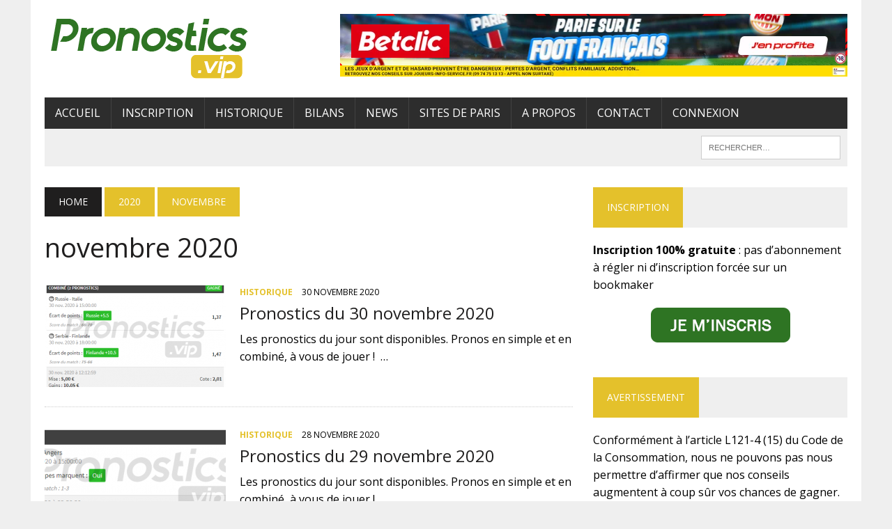

--- FILE ---
content_type: text/html; charset=UTF-8
request_url: https://www.pronostics.vip/2020/11/
body_size: 17265
content:
<!DOCTYPE html>
<html class="no-js" lang="fr-FR">
<head>
<meta charset="UTF-8">
<meta name="viewport" content="width=device-width, initial-scale=1.0">
<link rel="profile" href="http://gmpg.org/xfn/11" />
<title>novembre 2020 &#8211; Pronostics.vip</title>
<meta name='robots' content='max-image-preview:large' />
	<style>img:is([sizes="auto" i], [sizes^="auto," i]) { contain-intrinsic-size: 3000px 1500px }</style>
	<link rel='dns-prefetch' href='//www.pronostics.vip' />
<link rel='dns-prefetch' href='//fonts.googleapis.com' />
<link rel="alternate" type="application/rss+xml" title="Pronostics.vip &raquo; Flux" href="https://www.pronostics.vip/feed/" />
<link rel="alternate" type="application/rss+xml" title="Pronostics.vip &raquo; Flux des commentaires" href="https://www.pronostics.vip/comments/feed/" />
		<!-- This site uses the Google Analytics by MonsterInsights plugin v9.2.4 - Using Analytics tracking - https://www.monsterinsights.com/ -->
							<script src="//www.googletagmanager.com/gtag/js?id=G-M80EWC5T42"  data-cfasync="false" data-wpfc-render="false" type="text/javascript" async></script>
			<script data-cfasync="false" data-wpfc-render="false" type="text/javascript">
				var mi_version = '9.2.4';
				var mi_track_user = true;
				var mi_no_track_reason = '';
								var MonsterInsightsDefaultLocations = {"page_location":"https:\/\/www.pronostics.vip\/2020\/11\/"};
				if ( typeof MonsterInsightsPrivacyGuardFilter === 'function' ) {
					var MonsterInsightsLocations = (typeof MonsterInsightsExcludeQuery === 'object') ? MonsterInsightsPrivacyGuardFilter( MonsterInsightsExcludeQuery ) : MonsterInsightsPrivacyGuardFilter( MonsterInsightsDefaultLocations );
				} else {
					var MonsterInsightsLocations = (typeof MonsterInsightsExcludeQuery === 'object') ? MonsterInsightsExcludeQuery : MonsterInsightsDefaultLocations;
				}

								var disableStrs = [
										'ga-disable-G-M80EWC5T42',
									];

				/* Function to detect opted out users */
				function __gtagTrackerIsOptedOut() {
					for (var index = 0; index < disableStrs.length; index++) {
						if (document.cookie.indexOf(disableStrs[index] + '=true') > -1) {
							return true;
						}
					}

					return false;
				}

				/* Disable tracking if the opt-out cookie exists. */
				if (__gtagTrackerIsOptedOut()) {
					for (var index = 0; index < disableStrs.length; index++) {
						window[disableStrs[index]] = true;
					}
				}

				/* Opt-out function */
				function __gtagTrackerOptout() {
					for (var index = 0; index < disableStrs.length; index++) {
						document.cookie = disableStrs[index] + '=true; expires=Thu, 31 Dec 2099 23:59:59 UTC; path=/';
						window[disableStrs[index]] = true;
					}
				}

				if ('undefined' === typeof gaOptout) {
					function gaOptout() {
						__gtagTrackerOptout();
					}
				}
								window.dataLayer = window.dataLayer || [];

				window.MonsterInsightsDualTracker = {
					helpers: {},
					trackers: {},
				};
				if (mi_track_user) {
					function __gtagDataLayer() {
						dataLayer.push(arguments);
					}

					function __gtagTracker(type, name, parameters) {
						if (!parameters) {
							parameters = {};
						}

						if (parameters.send_to) {
							__gtagDataLayer.apply(null, arguments);
							return;
						}

						if (type === 'event') {
														parameters.send_to = monsterinsights_frontend.v4_id;
							var hookName = name;
							if (typeof parameters['event_category'] !== 'undefined') {
								hookName = parameters['event_category'] + ':' + name;
							}

							if (typeof MonsterInsightsDualTracker.trackers[hookName] !== 'undefined') {
								MonsterInsightsDualTracker.trackers[hookName](parameters);
							} else {
								__gtagDataLayer('event', name, parameters);
							}
							
						} else {
							__gtagDataLayer.apply(null, arguments);
						}
					}

					__gtagTracker('js', new Date());
					__gtagTracker('set', {
						'developer_id.dZGIzZG': true,
											});
					if ( MonsterInsightsLocations.page_location ) {
						__gtagTracker('set', MonsterInsightsLocations);
					}
										__gtagTracker('config', 'G-M80EWC5T42', {"forceSSL":"true","link_attribution":"true"} );
															window.gtag = __gtagTracker;										(function () {
						/* https://developers.google.com/analytics/devguides/collection/analyticsjs/ */
						/* ga and __gaTracker compatibility shim. */
						var noopfn = function () {
							return null;
						};
						var newtracker = function () {
							return new Tracker();
						};
						var Tracker = function () {
							return null;
						};
						var p = Tracker.prototype;
						p.get = noopfn;
						p.set = noopfn;
						p.send = function () {
							var args = Array.prototype.slice.call(arguments);
							args.unshift('send');
							__gaTracker.apply(null, args);
						};
						var __gaTracker = function () {
							var len = arguments.length;
							if (len === 0) {
								return;
							}
							var f = arguments[len - 1];
							if (typeof f !== 'object' || f === null || typeof f.hitCallback !== 'function') {
								if ('send' === arguments[0]) {
									var hitConverted, hitObject = false, action;
									if ('event' === arguments[1]) {
										if ('undefined' !== typeof arguments[3]) {
											hitObject = {
												'eventAction': arguments[3],
												'eventCategory': arguments[2],
												'eventLabel': arguments[4],
												'value': arguments[5] ? arguments[5] : 1,
											}
										}
									}
									if ('pageview' === arguments[1]) {
										if ('undefined' !== typeof arguments[2]) {
											hitObject = {
												'eventAction': 'page_view',
												'page_path': arguments[2],
											}
										}
									}
									if (typeof arguments[2] === 'object') {
										hitObject = arguments[2];
									}
									if (typeof arguments[5] === 'object') {
										Object.assign(hitObject, arguments[5]);
									}
									if ('undefined' !== typeof arguments[1].hitType) {
										hitObject = arguments[1];
										if ('pageview' === hitObject.hitType) {
											hitObject.eventAction = 'page_view';
										}
									}
									if (hitObject) {
										action = 'timing' === arguments[1].hitType ? 'timing_complete' : hitObject.eventAction;
										hitConverted = mapArgs(hitObject);
										__gtagTracker('event', action, hitConverted);
									}
								}
								return;
							}

							function mapArgs(args) {
								var arg, hit = {};
								var gaMap = {
									'eventCategory': 'event_category',
									'eventAction': 'event_action',
									'eventLabel': 'event_label',
									'eventValue': 'event_value',
									'nonInteraction': 'non_interaction',
									'timingCategory': 'event_category',
									'timingVar': 'name',
									'timingValue': 'value',
									'timingLabel': 'event_label',
									'page': 'page_path',
									'location': 'page_location',
									'title': 'page_title',
									'referrer' : 'page_referrer',
								};
								for (arg in args) {
																		if (!(!args.hasOwnProperty(arg) || !gaMap.hasOwnProperty(arg))) {
										hit[gaMap[arg]] = args[arg];
									} else {
										hit[arg] = args[arg];
									}
								}
								return hit;
							}

							try {
								f.hitCallback();
							} catch (ex) {
							}
						};
						__gaTracker.create = newtracker;
						__gaTracker.getByName = newtracker;
						__gaTracker.getAll = function () {
							return [];
						};
						__gaTracker.remove = noopfn;
						__gaTracker.loaded = true;
						window['__gaTracker'] = __gaTracker;
					})();
									} else {
										console.log("");
					(function () {
						function __gtagTracker() {
							return null;
						}

						window['__gtagTracker'] = __gtagTracker;
						window['gtag'] = __gtagTracker;
					})();
									}
			</script>
				<!-- / Google Analytics by MonsterInsights -->
		<script type="text/javascript">
/* <![CDATA[ */
window._wpemojiSettings = {"baseUrl":"https:\/\/s.w.org\/images\/core\/emoji\/15.0.3\/72x72\/","ext":".png","svgUrl":"https:\/\/s.w.org\/images\/core\/emoji\/15.0.3\/svg\/","svgExt":".svg","source":{"concatemoji":"https:\/\/www.pronostics.vip\/wp-includes\/js\/wp-emoji-release.min.js?ver=6.7.4"}};
/*! This file is auto-generated */
!function(i,n){var o,s,e;function c(e){try{var t={supportTests:e,timestamp:(new Date).valueOf()};sessionStorage.setItem(o,JSON.stringify(t))}catch(e){}}function p(e,t,n){e.clearRect(0,0,e.canvas.width,e.canvas.height),e.fillText(t,0,0);var t=new Uint32Array(e.getImageData(0,0,e.canvas.width,e.canvas.height).data),r=(e.clearRect(0,0,e.canvas.width,e.canvas.height),e.fillText(n,0,0),new Uint32Array(e.getImageData(0,0,e.canvas.width,e.canvas.height).data));return t.every(function(e,t){return e===r[t]})}function u(e,t,n){switch(t){case"flag":return n(e,"\ud83c\udff3\ufe0f\u200d\u26a7\ufe0f","\ud83c\udff3\ufe0f\u200b\u26a7\ufe0f")?!1:!n(e,"\ud83c\uddfa\ud83c\uddf3","\ud83c\uddfa\u200b\ud83c\uddf3")&&!n(e,"\ud83c\udff4\udb40\udc67\udb40\udc62\udb40\udc65\udb40\udc6e\udb40\udc67\udb40\udc7f","\ud83c\udff4\u200b\udb40\udc67\u200b\udb40\udc62\u200b\udb40\udc65\u200b\udb40\udc6e\u200b\udb40\udc67\u200b\udb40\udc7f");case"emoji":return!n(e,"\ud83d\udc26\u200d\u2b1b","\ud83d\udc26\u200b\u2b1b")}return!1}function f(e,t,n){var r="undefined"!=typeof WorkerGlobalScope&&self instanceof WorkerGlobalScope?new OffscreenCanvas(300,150):i.createElement("canvas"),a=r.getContext("2d",{willReadFrequently:!0}),o=(a.textBaseline="top",a.font="600 32px Arial",{});return e.forEach(function(e){o[e]=t(a,e,n)}),o}function t(e){var t=i.createElement("script");t.src=e,t.defer=!0,i.head.appendChild(t)}"undefined"!=typeof Promise&&(o="wpEmojiSettingsSupports",s=["flag","emoji"],n.supports={everything:!0,everythingExceptFlag:!0},e=new Promise(function(e){i.addEventListener("DOMContentLoaded",e,{once:!0})}),new Promise(function(t){var n=function(){try{var e=JSON.parse(sessionStorage.getItem(o));if("object"==typeof e&&"number"==typeof e.timestamp&&(new Date).valueOf()<e.timestamp+604800&&"object"==typeof e.supportTests)return e.supportTests}catch(e){}return null}();if(!n){if("undefined"!=typeof Worker&&"undefined"!=typeof OffscreenCanvas&&"undefined"!=typeof URL&&URL.createObjectURL&&"undefined"!=typeof Blob)try{var e="postMessage("+f.toString()+"("+[JSON.stringify(s),u.toString(),p.toString()].join(",")+"));",r=new Blob([e],{type:"text/javascript"}),a=new Worker(URL.createObjectURL(r),{name:"wpTestEmojiSupports"});return void(a.onmessage=function(e){c(n=e.data),a.terminate(),t(n)})}catch(e){}c(n=f(s,u,p))}t(n)}).then(function(e){for(var t in e)n.supports[t]=e[t],n.supports.everything=n.supports.everything&&n.supports[t],"flag"!==t&&(n.supports.everythingExceptFlag=n.supports.everythingExceptFlag&&n.supports[t]);n.supports.everythingExceptFlag=n.supports.everythingExceptFlag&&!n.supports.flag,n.DOMReady=!1,n.readyCallback=function(){n.DOMReady=!0}}).then(function(){return e}).then(function(){var e;n.supports.everything||(n.readyCallback(),(e=n.source||{}).concatemoji?t(e.concatemoji):e.wpemoji&&e.twemoji&&(t(e.twemoji),t(e.wpemoji)))}))}((window,document),window._wpemojiSettings);
/* ]]> */
</script>
<link rel='stylesheet' id='mp-theme-css' href='https://www.pronostics.vip/wp-content/plugins/memberpress/css/ui/theme.css?ver=1.12.11' type='text/css' media='all' />
<style id='wp-emoji-styles-inline-css' type='text/css'>

	img.wp-smiley, img.emoji {
		display: inline !important;
		border: none !important;
		box-shadow: none !important;
		height: 1em !important;
		width: 1em !important;
		margin: 0 0.07em !important;
		vertical-align: -0.1em !important;
		background: none !important;
		padding: 0 !important;
	}
</style>
<link rel='stylesheet' id='wp-block-library-css' href='https://www.pronostics.vip/wp-includes/css/dist/block-library/style.min.css?ver=6.7.4' type='text/css' media='all' />
<link rel='stylesheet' id='quotescollection-block-quotes-css' href='https://www.pronostics.vip/wp-content/plugins/quotes-collection/blocks/quotes/style.css?ver=1553162541' type='text/css' media='all' />
<link rel='stylesheet' id='quotescollection-block-random-quote-css' href='https://www.pronostics.vip/wp-content/plugins/quotes-collection/blocks/random-quote/style.css?ver=1553162541' type='text/css' media='all' />
<style id='classic-theme-styles-inline-css' type='text/css'>
/*! This file is auto-generated */
.wp-block-button__link{color:#fff;background-color:#32373c;border-radius:9999px;box-shadow:none;text-decoration:none;padding:calc(.667em + 2px) calc(1.333em + 2px);font-size:1.125em}.wp-block-file__button{background:#32373c;color:#fff;text-decoration:none}
</style>
<style id='global-styles-inline-css' type='text/css'>
:root{--wp--preset--aspect-ratio--square: 1;--wp--preset--aspect-ratio--4-3: 4/3;--wp--preset--aspect-ratio--3-4: 3/4;--wp--preset--aspect-ratio--3-2: 3/2;--wp--preset--aspect-ratio--2-3: 2/3;--wp--preset--aspect-ratio--16-9: 16/9;--wp--preset--aspect-ratio--9-16: 9/16;--wp--preset--color--black: #000000;--wp--preset--color--cyan-bluish-gray: #abb8c3;--wp--preset--color--white: #ffffff;--wp--preset--color--pale-pink: #f78da7;--wp--preset--color--vivid-red: #cf2e2e;--wp--preset--color--luminous-vivid-orange: #ff6900;--wp--preset--color--luminous-vivid-amber: #fcb900;--wp--preset--color--light-green-cyan: #7bdcb5;--wp--preset--color--vivid-green-cyan: #00d084;--wp--preset--color--pale-cyan-blue: #8ed1fc;--wp--preset--color--vivid-cyan-blue: #0693e3;--wp--preset--color--vivid-purple: #9b51e0;--wp--preset--gradient--vivid-cyan-blue-to-vivid-purple: linear-gradient(135deg,rgba(6,147,227,1) 0%,rgb(155,81,224) 100%);--wp--preset--gradient--light-green-cyan-to-vivid-green-cyan: linear-gradient(135deg,rgb(122,220,180) 0%,rgb(0,208,130) 100%);--wp--preset--gradient--luminous-vivid-amber-to-luminous-vivid-orange: linear-gradient(135deg,rgba(252,185,0,1) 0%,rgba(255,105,0,1) 100%);--wp--preset--gradient--luminous-vivid-orange-to-vivid-red: linear-gradient(135deg,rgba(255,105,0,1) 0%,rgb(207,46,46) 100%);--wp--preset--gradient--very-light-gray-to-cyan-bluish-gray: linear-gradient(135deg,rgb(238,238,238) 0%,rgb(169,184,195) 100%);--wp--preset--gradient--cool-to-warm-spectrum: linear-gradient(135deg,rgb(74,234,220) 0%,rgb(151,120,209) 20%,rgb(207,42,186) 40%,rgb(238,44,130) 60%,rgb(251,105,98) 80%,rgb(254,248,76) 100%);--wp--preset--gradient--blush-light-purple: linear-gradient(135deg,rgb(255,206,236) 0%,rgb(152,150,240) 100%);--wp--preset--gradient--blush-bordeaux: linear-gradient(135deg,rgb(254,205,165) 0%,rgb(254,45,45) 50%,rgb(107,0,62) 100%);--wp--preset--gradient--luminous-dusk: linear-gradient(135deg,rgb(255,203,112) 0%,rgb(199,81,192) 50%,rgb(65,88,208) 100%);--wp--preset--gradient--pale-ocean: linear-gradient(135deg,rgb(255,245,203) 0%,rgb(182,227,212) 50%,rgb(51,167,181) 100%);--wp--preset--gradient--electric-grass: linear-gradient(135deg,rgb(202,248,128) 0%,rgb(113,206,126) 100%);--wp--preset--gradient--midnight: linear-gradient(135deg,rgb(2,3,129) 0%,rgb(40,116,252) 100%);--wp--preset--font-size--small: 13px;--wp--preset--font-size--medium: 20px;--wp--preset--font-size--large: 36px;--wp--preset--font-size--x-large: 42px;--wp--preset--spacing--20: 0.44rem;--wp--preset--spacing--30: 0.67rem;--wp--preset--spacing--40: 1rem;--wp--preset--spacing--50: 1.5rem;--wp--preset--spacing--60: 2.25rem;--wp--preset--spacing--70: 3.38rem;--wp--preset--spacing--80: 5.06rem;--wp--preset--shadow--natural: 6px 6px 9px rgba(0, 0, 0, 0.2);--wp--preset--shadow--deep: 12px 12px 50px rgba(0, 0, 0, 0.4);--wp--preset--shadow--sharp: 6px 6px 0px rgba(0, 0, 0, 0.2);--wp--preset--shadow--outlined: 6px 6px 0px -3px rgba(255, 255, 255, 1), 6px 6px rgba(0, 0, 0, 1);--wp--preset--shadow--crisp: 6px 6px 0px rgba(0, 0, 0, 1);}:where(.is-layout-flex){gap: 0.5em;}:where(.is-layout-grid){gap: 0.5em;}body .is-layout-flex{display: flex;}.is-layout-flex{flex-wrap: wrap;align-items: center;}.is-layout-flex > :is(*, div){margin: 0;}body .is-layout-grid{display: grid;}.is-layout-grid > :is(*, div){margin: 0;}:where(.wp-block-columns.is-layout-flex){gap: 2em;}:where(.wp-block-columns.is-layout-grid){gap: 2em;}:where(.wp-block-post-template.is-layout-flex){gap: 1.25em;}:where(.wp-block-post-template.is-layout-grid){gap: 1.25em;}.has-black-color{color: var(--wp--preset--color--black) !important;}.has-cyan-bluish-gray-color{color: var(--wp--preset--color--cyan-bluish-gray) !important;}.has-white-color{color: var(--wp--preset--color--white) !important;}.has-pale-pink-color{color: var(--wp--preset--color--pale-pink) !important;}.has-vivid-red-color{color: var(--wp--preset--color--vivid-red) !important;}.has-luminous-vivid-orange-color{color: var(--wp--preset--color--luminous-vivid-orange) !important;}.has-luminous-vivid-amber-color{color: var(--wp--preset--color--luminous-vivid-amber) !important;}.has-light-green-cyan-color{color: var(--wp--preset--color--light-green-cyan) !important;}.has-vivid-green-cyan-color{color: var(--wp--preset--color--vivid-green-cyan) !important;}.has-pale-cyan-blue-color{color: var(--wp--preset--color--pale-cyan-blue) !important;}.has-vivid-cyan-blue-color{color: var(--wp--preset--color--vivid-cyan-blue) !important;}.has-vivid-purple-color{color: var(--wp--preset--color--vivid-purple) !important;}.has-black-background-color{background-color: var(--wp--preset--color--black) !important;}.has-cyan-bluish-gray-background-color{background-color: var(--wp--preset--color--cyan-bluish-gray) !important;}.has-white-background-color{background-color: var(--wp--preset--color--white) !important;}.has-pale-pink-background-color{background-color: var(--wp--preset--color--pale-pink) !important;}.has-vivid-red-background-color{background-color: var(--wp--preset--color--vivid-red) !important;}.has-luminous-vivid-orange-background-color{background-color: var(--wp--preset--color--luminous-vivid-orange) !important;}.has-luminous-vivid-amber-background-color{background-color: var(--wp--preset--color--luminous-vivid-amber) !important;}.has-light-green-cyan-background-color{background-color: var(--wp--preset--color--light-green-cyan) !important;}.has-vivid-green-cyan-background-color{background-color: var(--wp--preset--color--vivid-green-cyan) !important;}.has-pale-cyan-blue-background-color{background-color: var(--wp--preset--color--pale-cyan-blue) !important;}.has-vivid-cyan-blue-background-color{background-color: var(--wp--preset--color--vivid-cyan-blue) !important;}.has-vivid-purple-background-color{background-color: var(--wp--preset--color--vivid-purple) !important;}.has-black-border-color{border-color: var(--wp--preset--color--black) !important;}.has-cyan-bluish-gray-border-color{border-color: var(--wp--preset--color--cyan-bluish-gray) !important;}.has-white-border-color{border-color: var(--wp--preset--color--white) !important;}.has-pale-pink-border-color{border-color: var(--wp--preset--color--pale-pink) !important;}.has-vivid-red-border-color{border-color: var(--wp--preset--color--vivid-red) !important;}.has-luminous-vivid-orange-border-color{border-color: var(--wp--preset--color--luminous-vivid-orange) !important;}.has-luminous-vivid-amber-border-color{border-color: var(--wp--preset--color--luminous-vivid-amber) !important;}.has-light-green-cyan-border-color{border-color: var(--wp--preset--color--light-green-cyan) !important;}.has-vivid-green-cyan-border-color{border-color: var(--wp--preset--color--vivid-green-cyan) !important;}.has-pale-cyan-blue-border-color{border-color: var(--wp--preset--color--pale-cyan-blue) !important;}.has-vivid-cyan-blue-border-color{border-color: var(--wp--preset--color--vivid-cyan-blue) !important;}.has-vivid-purple-border-color{border-color: var(--wp--preset--color--vivid-purple) !important;}.has-vivid-cyan-blue-to-vivid-purple-gradient-background{background: var(--wp--preset--gradient--vivid-cyan-blue-to-vivid-purple) !important;}.has-light-green-cyan-to-vivid-green-cyan-gradient-background{background: var(--wp--preset--gradient--light-green-cyan-to-vivid-green-cyan) !important;}.has-luminous-vivid-amber-to-luminous-vivid-orange-gradient-background{background: var(--wp--preset--gradient--luminous-vivid-amber-to-luminous-vivid-orange) !important;}.has-luminous-vivid-orange-to-vivid-red-gradient-background{background: var(--wp--preset--gradient--luminous-vivid-orange-to-vivid-red) !important;}.has-very-light-gray-to-cyan-bluish-gray-gradient-background{background: var(--wp--preset--gradient--very-light-gray-to-cyan-bluish-gray) !important;}.has-cool-to-warm-spectrum-gradient-background{background: var(--wp--preset--gradient--cool-to-warm-spectrum) !important;}.has-blush-light-purple-gradient-background{background: var(--wp--preset--gradient--blush-light-purple) !important;}.has-blush-bordeaux-gradient-background{background: var(--wp--preset--gradient--blush-bordeaux) !important;}.has-luminous-dusk-gradient-background{background: var(--wp--preset--gradient--luminous-dusk) !important;}.has-pale-ocean-gradient-background{background: var(--wp--preset--gradient--pale-ocean) !important;}.has-electric-grass-gradient-background{background: var(--wp--preset--gradient--electric-grass) !important;}.has-midnight-gradient-background{background: var(--wp--preset--gradient--midnight) !important;}.has-small-font-size{font-size: var(--wp--preset--font-size--small) !important;}.has-medium-font-size{font-size: var(--wp--preset--font-size--medium) !important;}.has-large-font-size{font-size: var(--wp--preset--font-size--large) !important;}.has-x-large-font-size{font-size: var(--wp--preset--font-size--x-large) !important;}
:where(.wp-block-post-template.is-layout-flex){gap: 1.25em;}:where(.wp-block-post-template.is-layout-grid){gap: 1.25em;}
:where(.wp-block-columns.is-layout-flex){gap: 2em;}:where(.wp-block-columns.is-layout-grid){gap: 2em;}
:root :where(.wp-block-pullquote){font-size: 1.5em;line-height: 1.6;}
</style>
<link rel='stylesheet' id='contact-form-7-css' href='https://www.pronostics.vip/wp-content/plugins/contact-form-7/includes/css/styles.css?ver=6.0.3' type='text/css' media='all' />
<link rel='stylesheet' id='tinymce-smiley-button-css' href='https://www.pronostics.vip/wp-content/plugins/tinymce-smiley-button/plugin.css?ver=6.7.4' type='text/css' media='all' />
<link rel='stylesheet' id='quotescollection-css' href='https://www.pronostics.vip/wp-content/plugins/quotes-collection/css/quotes-collection.css?ver=2.5.2' type='text/css' media='all' />
<link rel='stylesheet' id='mh-style-css' href='https://www.pronostics.vip/wp-content/themes/mh_newsdesk/style.css?ver=1.4.2' type='text/css' media='all' />
<link rel='stylesheet' id='mh-font-awesome-css' href='https://www.pronostics.vip/wp-content/themes/mh_newsdesk/includes/font-awesome.min.css' type='text/css' media='all' />
<link rel='stylesheet' id='mh-google-fonts-css' href='https://fonts.googleapis.com/css?family=Open+Sans:300,400,400italic,600,700' type='text/css' media='all' />
<link rel='stylesheet' id='sendpress-fe-css-css' href='https://www.pronostics.vip/wp-content/plugins/sendpress/css/front-end.css?ver=6.7.4' type='text/css' media='all' />
<script type="text/javascript" src="https://www.pronostics.vip/wp-content/plugins/google-analytics-for-wordpress/assets/js/frontend-gtag.min.js?ver=9.2.4" id="monsterinsights-frontend-script-js" async="async" data-wp-strategy="async"></script>
<script data-cfasync="false" data-wpfc-render="false" type="text/javascript" id='monsterinsights-frontend-script-js-extra'>/* <![CDATA[ */
var monsterinsights_frontend = {"js_events_tracking":"true","download_extensions":"doc,pdf,ppt,zip,xls,docx,pptx,xlsx","inbound_paths":"[{\"path\":\"\\\/go\\\/\",\"label\":\"affiliate\"},{\"path\":\"\\\/recommend\\\/\",\"label\":\"affiliate\"}]","home_url":"https:\/\/www.pronostics.vip","hash_tracking":"false","v4_id":"G-M80EWC5T42"};/* ]]> */
</script>
<script type="text/javascript" src="https://www.pronostics.vip/wp-includes/js/jquery/jquery.min.js?ver=3.7.1" id="jquery-core-js"></script>
<script type="text/javascript" src="https://www.pronostics.vip/wp-includes/js/jquery/jquery-migrate.min.js?ver=3.4.1" id="jquery-migrate-js"></script>
<script type="text/javascript" id="quotescollection-js-extra">
/* <![CDATA[ */
var quotescollectionAjax = {"ajaxUrl":"https:\/\/www.pronostics.vip\/wp-admin\/admin-ajax.php","nonce":"0b0f916539","nextQuote":"Prochaine citation \u00bb","loading":"Chargement...","error":"Erreur d'obtention de la citation","autoRefreshMax":"20","autoRefreshCount":"0"};
/* ]]> */
</script>
<script type="text/javascript" src="https://www.pronostics.vip/wp-content/plugins/quotes-collection/js/quotes-collection.js?ver=2.5.2" id="quotescollection-js"></script>
<script type="text/javascript" src="https://www.pronostics.vip/wp-content/themes/mh_newsdesk/js/scripts.js?ver=6.7.4" id="mh-scripts-js"></script>
<script type="text/javascript" id="sendpress-signup-form-js-js-extra">
/* <![CDATA[ */
var sendpress = {"invalidemail":"Veuillez saisir votre adresse e-mail","missingemail":"Veuillez saisir votre adresse e-mail","required":"Please enter all the required fields. <br> Required fields are marked with an (*)","ajaxurl":"https:\/\/www.pronostics.vip\/wp-admin\/admin-ajax.php"};
/* ]]> */
</script>
<script type="text/javascript" src="https://www.pronostics.vip/wp-content/plugins/sendpress/js/sendpress.signup.js?ver=1.22.3.31" id="sendpress-signup-form-js-js"></script>
<link rel="https://api.w.org/" href="https://www.pronostics.vip/wp-json/" /><link rel="EditURI" type="application/rsd+xml" title="RSD" href="https://www.pronostics.vip/xmlrpc.php?rsd" />
<meta name="generator" content="WordPress 6.7.4" />
    <style type="text/css">

      .mpcs-classroom .nav-back i,
      .mpcs-classroom .navbar-section a.btn,
      .mpcs-classroom .navbar-section button,
      .mpcs-classroom div#mpcs-lesson-navigation button {
        color: rgba(255, 255, 255) !important;
      }

      .mpcs-classroom .navbar-section .dropdown .menu a {
        color: #333;
      }

      .mpcs-classroom .mpcs-progress-ring {
        background-color: rgba(29, 166, 154) !important;
      }

      .mpcs-classroom .mpcs-course-filter .dropdown .btn span,
      .mpcs-classroom .mpcs-course-filter .dropdown .btn i,
      .mpcs-classroom .mpcs-course-filter .input-group .input-group-btn,
      .mpcs-classroom .mpcs-course-filter .input-group .mpcs-search,
      .mpcs-classroom .mpcs-course-filter .input-group input[type=text],
      .mpcs-classroom .mpcs-course-filter .dropdown a,
      .mpcs-classroom .pagination,
      .mpcs-classroom .pagination i,
      .mpcs-classroom .pagination a {
        color: rgba(44, 54, 55) !important;
        border-color: rgba(44, 54, 55) !important;
      }

      /* body.mpcs-classroom a{
        color: rgba();
      } */

      #mpcs-navbar,
      #mpcs-navbar button#mpcs-classroom-previous-lesson-link,
      #mpcs-navbar button#mpcs-classroom-previous-lesson-link:hover,
      .mpcs-classroom div#mpcs-lesson-navigation button#previous_lesson_link,
      .mpcs-classroom div#mpcs-lesson-navigation button#previous_lesson_link:hover {
        background: rgba(44, 54, 55);
      }

      .course-progress .user-progress,
      .btn-green,
      #mpcs-navbar button:not(#mpcs-classroom-previous-lesson-link),
      .mpcs-classroom div#mpcs-lesson-navigation button:not(#previous_lesson_link),
      .mpcs-classroom #mpcs-quiz-navigation button:focus,
      .mpcs-classroom #mpcs-quiz-navigation button:hover {
        background: rgba(29, 166, 154, 0.9);
      }

      .btn-green:hover,
      #mpcs-navbar button:not(#mpcs-classroom-previous-lesson-link):focus,
      #mpcs-navbar button:not(#mpcs-classroom-previous-lesson-link):hover,
      .mpcs-classroom div#mpcs-lesson-navigation button:not(#previous_lesson_link):focus,
      .mpcs-classroom div#mpcs-lesson-navigation button:not(#previous_lesson_link):hover,
      .mpcs-classroom #mpcs-quiz-navigation button {
        background: rgba(29, 166, 154);
      }

      .btn-green{border: rgba(29, 166, 154)}

      .course-progress .progress-text,
      .mpcs-lesson i.mpcs-circle-regular {
        color: rgba(29, 166, 154);
      }

      #mpcs-main #bookmark, .mpcs-lesson.current{background: rgba(29, 166, 154, 0.3)}

      .mpcs-instructor .tile-subtitle{
        color: rgba(29, 166, 154, 1);
      }

      .mpcs-classroom .mpcs-quiz-question-feedback {
        border-top-color: rgba(29, 166, 154, 1);
        border-bottom-color: rgba(29, 166, 154, 1);
      }

    </style>
    

<!-- WPMobile.App -->
<meta name="theme-color" content="#eeee22" />
<meta name="msapplication-navbutton-color" content="#eeee22" />
<meta name="apple-mobile-web-app-status-bar-style" content="#eeee22" />
<!-- / WPMobile.App -->

	<style type="text/css">
    	    		.social-nav a:hover, .logo-title, .entry-content a, a:hover, .entry-meta .entry-meta-author, .entry-meta a, .comment-info, blockquote, .pagination a:hover .pagelink { color: #e4c12b; }
			.main-nav li:hover, .slicknav_menu, .ticker-title, .breadcrumb a, .breadcrumb .bc-text, .button span, .widget-title span, input[type=submit], table th, .comment-section-title .comment-count, #cancel-comment-reply-link:hover, .pagination .current, .pagination .pagelink { background: #e4c12b; }
			blockquote, input[type=text]:hover, input[type=email]:hover, input[type=tel]:hover, input[type=url]:hover, textarea:hover { border-color: #e4c12b; }
    	    				.widget-title, .pagination a.page-numbers:hover, .dots:hover, .pagination a:hover .pagelink, .comment-section-title { background: #efefef; }
			.commentlist .depth-1, .commentlist .bypostauthor .avatar { border-color: #efefef; }
    	    				.main-nav, .main-nav ul li:hover > ul, .mh-footer { background: #2d2d2d; }
    	    	    	    		</style>
    <!--[if lt IE 9]>
<script src="https://www.pronostics.vip/wp-content/themes/mh_newsdesk/js/css3-mediaqueries.js"></script>
<![endif]-->
<style type="text/css">
.header-nav, .header-sub, h1, h2, h3, h4, h5, h6, .breadcrumb, .footer-bottom, .widget-list li, .cat-item, .page_item, .menu-item, .button, .submit, .commentlist .vcard, .pagination, .mh-share-buttons { font-family: "Open Sans", sans-serif; }
body { font-family: "Open Sans", sans-serif; }
</style>
    <style>
        @font-face {
		  font-family: 'Framework7 Icons';
		  font-style: normal;
		  font-weight: 400;
		  src: url("https://www.pronostics.vip/wp-content/plugins/wpappninja/themes/wpmobileapp/includes/fonts/Framework7Icons-Regular.eot?2019");
		  src: local('Framework7 Icons'),
    		 local('Framework7Icons-Regular'),
    		 url("https://www.pronostics.vip/wp-content/plugins/wpappninja/themes/wpmobileapp/includes/fonts/Framework7Icons-Regular.woff2?2019") format("woff2"),
    		 url("https://www.pronostics.vip/wp-content/plugins/wpappninja/themes/wpmobileapp/includes/fonts/Framework7Icons-Regular.woff?2019") format("woff"),
    		 url("https://www.pronostics.vip/wp-content/plugins/wpappninja/themes/wpmobileapp/includes/fonts/Framework7Icons-Regular.ttf?2019") format("truetype");
		}

		.f7-icons, .framework7-icons {
		  font-family: 'Framework7 Icons';
		  font-weight: normal;
		  font-style: normal;
		  font-size: 25px;
		  line-height: 1;
		  letter-spacing: normal;
		  text-transform: none;
		  display: inline-block;
		  white-space: nowrap;
		  word-wrap: normal;
		  direction: ltr;
		  -webkit-font-smoothing: antialiased;
		  text-rendering: optimizeLegibility;
		  -moz-osx-font-smoothing: grayscale;
		  -webkit-font-feature-settings: "liga";
		  -moz-font-feature-settings: "liga=1";
		  -moz-font-feature-settings: "liga";
		  font-feature-settings: "liga";
		}
    </style>
<link rel="icon" href="https://www.pronostics.vip/wp-content/uploads/2018/04/cropped-favicon-32x32.png" sizes="32x32" />
<link rel="icon" href="https://www.pronostics.vip/wp-content/uploads/2018/04/cropped-favicon-192x192.png" sizes="192x192" />
<link rel="apple-touch-icon" href="https://www.pronostics.vip/wp-content/uploads/2018/04/cropped-favicon-180x180.png" />
<meta name="msapplication-TileImage" content="https://www.pronostics.vip/wp-content/uploads/2018/04/cropped-favicon-270x270.png" />
		<style type="text/css"></style>
		<script type="text/javascript"></script>
			<style type="text/css" id="wp-custom-css">
			/** MP PLAN TEMPLATE: minimal_horizontal */
.mepr-price-menu .mepr-price-box {
  background-color: #efefef;
  color: #2d2d2d;
}

.mepr-price-menu .mepr-price-box.highlighted {
  background-color: #00a200;
  color: #2d2d2d;
}

.mepr-price-menu .mepr-price-box .mepr-price-box-benefits .mepr-price-box-benefits-list .mepr-price-box-benefits-item {
  border-bottom: 1px dotted #2d2d2d;
}



.mepr-price-menu .mepr-price-box .mepr-price-box-button {
border:none;
	padding:12px 0 12px 0;
	border-radius:8px;
	background:#e4c12b;
	font:bold 16px Arial;
	text-transform: uppercase;
	color:#ffffff;
}

.mepr-price-menu .mepr-price-box .mepr-price-box-button a {
	color:#ffffff;
}

.mepr-price-menu .mepr-price-box .mepr-price-box-button a:hover {
	color:#2d2d2d;
}









/* CSS for plans here */
.mepr-price-menu .mepr-price-box .mepr-most-popular {
  display: none;
}

.mepr-price-menu {
  width: 100%;
  margin: 0;
  padding: 0;
}

.mepr-price-menu .mepr-price-boxes {
  padding: 0;
  margin: 0 auto;
  width: 100%;
}

.mepr-price-menu .mepr-price-box {
  vertical-align: bottom;
  display: inline-block;
  /* background-color: #dedede; */
  padding: 7px;
  margin: 0;
  text-align: center;
  -webkit-border-top-left-radius: 5px;
  -webkit-border-top-right-radius: 5px;
  -moz-border-radius-topleft: 5px;
  -moz-border-radius-topright: 5px;
  border-top-left-radius: 5px;
  border-top-right-radius: 5px;
}

/* Right now we're good up to 10 columns */
.mepr-price-menu .mepr-price-boxes.mepr-1-col .mepr-price-box {
  width: 100%;
}

.mepr-price-menu .mepr-price-boxes.mepr-2-col .mepr-price-box {
  width: 47%;
}

.mepr-price-menu .mepr-price-boxes.mepr-3-col .mepr-price-box {
  width: 30%;
}

.mepr-price-menu .mepr-price-boxes.mepr-4-col .mepr-price-box {
  width: 22.5%;
}

.mepr-price-menu .mepr-price-boxes.mepr-5-col .mepr-price-box {
  width: 18%;
}

.mepr-price-menu .mepr-price-boxes.mepr-6-col .mepr-price-box {
  width: 14.5%;
}

.mepr-price-menu .mepr-price-boxes.mepr-7-col .mepr-price-box {
  width: 12%;
}

.mepr-price-menu .mepr-price-boxes.mepr-8-col .mepr-price-box {
  width: 11%;
}

.mepr-price-menu .mepr-price-boxes.mepr-9-col .mepr-price-box {
  width: 9%;
}

.mepr-price-menu .mepr-price-boxes.mepr-10-col .mepr-price-box {
  width: 8%;
}

.mepr-price-menu .mepr-price-box.highlighted {
  /* background-color: #f1f1f1; */
  padding: 10px;
}

.mepr-price-menu .mepr-price-box-title {
  font-size: 175%;
  font-weight: bold;
  margin-top:10px;
  margin-bottom:0px;
}

.mepr-price-menu .mepr-price-box-price {
  margin-top: 0px;
  margin-bottom: 0px;
  font-weight: bold;
  font-size: 210%;
}

.mepr-price-menu .mepr-price-box-heading {
  margin-top: 5px;
  font-size: 120%;
}

.mepr-price-menu .mepr-price-box-benefits .mepr-price-box-benefits-list {
  margin: 10px 0;
  font-weight: bold;
}

.mepr-price-menu .mepr-price-box-benefits .mepr-price-box-benefits-list .mepr-price-box-benefits-item {
  font-size: 100%;
  margin: 0;
  padding-top: 5px;
  padding-bottom: 7px;
  /* border-bottom: 1px dotted #888888; */
}

.mepr-price-menu .mepr-price-box-footer {
  margin-top: 5px;
}

.mepr-price-menu .mepr-price-box-button {
  margin: 10px 0;
}

.mepr-price-menu .mepr-price-box.highlighted .mepr-price-box-button a {
  font-size: 150%;
}

.mepr-price-menu .mepr-price-box-button a {
  /*padding: 5px 7px;*/
  font-weight: bold;
  /* background-color: #f4f4f4; */
}

.mepr-price-menu .mepr-price-box-button a:hover {
  text-decoration: none;
  /* background-color: white; */
}

.mepr-price-menu .mepr-price-box .mepr-price-box-button a.mepr-disabled {
  /* background-color: #9f9f9f; */
  cursor: default;
}

.mepr-price-menu .mepr-price-box .mepr-price-box-button a.mepr-disabled:hover {
  /* background-color: #9f9f9f; */
}

/* Responsive Design */
/* Effectively just pulls in the gray_vertical.css styles */
@media all and (max-width: 1200px) {
  .mepr-price-menu .mepr-price-box-heading {
    font-size: 100%;
  }

  .mepr-price-menu .mepr-price-box-benefits .mepr-price-box-benefits-list .mepr-price-box-benefits-item {
    font-size: 90%;
  }
}

@media all and (max-width: 1023px) {
  .mepr-price-menu .mepr-price-menu, .mepr-price-boxes {
    width: 100%;
    margin: 0;
    padding: 0;
  }

  .mepr-price-menu .mepr-price-box,
  .mepr-price-menu .mepr-price-boxes.mepr-1-col .mepr-price-box,
  .mepr-price-menu .mepr-price-boxes.mepr-2-col .mepr-price-box,
  .mepr-price-menu .mepr-price-boxes.mepr-3-col .mepr-price-box,
  .mepr-price-menu .mepr-price-boxes.mepr-4-col .mepr-price-box,
  .mepr-price-menu .mepr-price-boxes.mepr-5-col .mepr-price-box,
  .mepr-price-menu .mepr-price-boxes.mepr-6-col .mepr-price-box,
  .mepr-price-menu .mepr-price-boxes.mepr-7-col .mepr-price-box,
  .mepr-price-menu .mepr-price-boxes.mepr-8-col .mepr-price-box,
  .mepr-price-menu .mepr-price-boxes.mepr-9-col .mepr-price-box,
  .mepr-price-menu .mepr-price-boxes.mepr-10-col .mepr-price-box {
    /* background-color: #dedede; */
    width: 90%;
    padding: 10px;
    margin: 0 auto;
    margin-bottom: 5px;
    text-align: center;
    -webkit-border-radius: 5px;
    -moz-border-radius: 5px;
    border-radius: 5px;
  }

  .mepr-price-menu .mepr-price-box.highlighted,
  .mepr-price-menu .mepr-price-boxes.mepr-1-col .mepr-price-box.highlighted,
  .mepr-price-menu .mepr-price-boxes.mepr-2-col .mepr-price-box.highlighted,
  .mepr-price-menu .mepr-price-boxes.mepr-3-col .mepr-price-box.highlighted,
  .mepr-price-menu .mepr-price-boxes.mepr-4-col .mepr-price-box.highlighted,
  .mepr-price-menu .mepr-price-boxes.mepr-5-col .mepr-price-box.highlighted,
  .mepr-price-menu .mepr-price-boxes.mepr-6-col .mepr-price-box.highlighted,
  .mepr-price-menu .mepr-price-boxes.mepr-7-col .mepr-price-box.highlighted,
  .mepr-price-menu .mepr-price-boxes.mepr-8-col .mepr-price-box.highlighted,
  .mepr-price-menu .mepr-price-boxes.mepr-9-col .mepr-price-box.highlighted,
  .mepr-price-menu .mepr-price-boxes.mepr-10-col .mepr-price-box.highlighted {
    /* background-color: #f1f1f1; */
    padding: 10px;
    width: 95% !important;
  }

  .mepr-price-menu .mepr-price-box-title {
    font-size: 175%;
    font-weight: bold;
    margin-top:10px;
    margin-bottom:5px;
  }

  .mepr-price-menu .mepr-price-box-price {
    margin-top: 15px;
    margin-bottom: 15px;
    font-weight: bold;
    font-size: 210%;
  }

  .mepr-price-menu .mepr-price-box-heading {
    margin-top: 5px;
    font-size: 120%;
  }

  .mepr-price-menu .mepr-price-box-benefits .mepr-price-box-benefits-list {
    margin: 10px 0;
    font-weight: bold;
  }

  .mepr-price-menu .mepr-price-box-benefits .mepr-price-box-benefits-list .mepr-price-box-benefits-item {
    font-size: 110%;
    margin: 0;
    padding-top: 5px;
    padding-bottom: 7px;
    /* border-bottom: 1px dotted #888888; */
  }

  .mepr-price-menu .mepr-price-box-footer {
    margin-top: 5px;
  }

  .mepr-price-menu .mepr-price-box-button {
    margin: 10px 0;
  }

  .mepr-price-menu .mepr-price-box-button a {
    /*padding: 5px 7px;*/
    font-weight: bold;
    /* background-color: #f4f4f4; */
  }

  .mepr-price-menu .mepr-price-box-button a:hover {
    text-decoration: none;
    background-color: white;
	}}

.grecaptcha-badge {opacity:0}		</style>
		</head>
<body class="archive date do-etfw mh-right-sb mh-loop-layout1" itemscope="itemscope" itemtype="http://schema.org/WebPage">
<div id="mh-wrapper">
<header class="mh-header" itemscope="itemscope" itemtype="http://schema.org/WPHeader">
	<div class="header-wrap clearfix">
				<div class="mh-col mh-1-3 header-logo">
			<a href="https://www.pronostics.vip/" title="Pronostics.vip" rel="home">
<div class="logo-wrap" role="banner">
<img src="https://www.pronostics.vip/wp-content/uploads/2018/04/cropped-logo.png" height="100" width="300" alt="Pronostics.vip" />
</div>
</a>
		</div>
		<aside id="custom_html-3" class="widget_text mh-col mh-2-3 widget_custom_html"><div class="widget_text header-ad"><div class="textwidget custom-html-widget"><iframe scrolling='no' frameborder='0' style='padding:0px; margin:0px; border:0px;border-style:none;border-style:none;' width='728' height='90' src="https://wlbetclicfr.adsrv.eacdn.com/I.ashx?btag=a_746b_876c_&affid=483&siteid=746&adid=876&c=" ></iframe></div></div></aside>	</div>
	<div class="header-menu clearfix">
		<nav class="main-nav clearfix" itemscope="itemscope" itemtype="http://schema.org/SiteNavigationElement">
			<div class="menu-menu-principal-container"><ul id="menu-menu-principal" class="menu"><li id="menu-item-81" class="menu-item menu-item-type-custom menu-item-object-custom menu-item-home menu-item-81"><a href="https://www.pronostics.vip/">Accueil</a></li>
<li id="menu-item-72" class="menu-item menu-item-type-custom menu-item-object-custom menu-item-72"><a href="https://www.pronostics.vip/register/acces-membres/">Inscription</a></li>
<li id="menu-item-9631" class="menu-item menu-item-type-taxonomy menu-item-object-category menu-item-9631"><a href="https://www.pronostics.vip/category/historique/">Historique</a></li>
<li id="menu-item-337" class="menu-item menu-item-type-post_type menu-item-object-page menu-item-337"><a href="https://www.pronostics.vip/evolution-de-la-bankroll/">Bilans</a></li>
<li id="menu-item-9712" class="menu-item menu-item-type-taxonomy menu-item-object-category menu-item-9712"><a href="https://www.pronostics.vip/category/news/">News</a></li>
<li id="menu-item-9683" class="menu-item menu-item-type-post_type menu-item-object-page menu-item-9683"><a href="https://www.pronostics.vip/sites-de-paris/">Sites de paris</a></li>
<li id="menu-item-505" class="menu-item menu-item-type-post_type menu-item-object-page menu-item-505"><a href="https://www.pronostics.vip/a-propos/">A propos</a></li>
<li id="menu-item-70" class="menu-item menu-item-type-post_type menu-item-object-page menu-item-70"><a href="https://www.pronostics.vip/contact/">Contact</a></li>
<li id="menu-item-73" class="menu-item menu-item-type-post_type menu-item-object-page menu-item-73"><a href="https://www.pronostics.vip/connexion/">Connexion</a></li>
</ul></div>		</nav>
		<div class="header-sub clearfix">
						<aside class="mh-col mh-1-3 header-search">
				<form role="search" method="get" class="search-form" action="https://www.pronostics.vip/">
				<label>
					<span class="screen-reader-text">Rechercher :</span>
					<input type="search" class="search-field" placeholder="Rechercher…" value="" name="s" />
				</label>
				<input type="submit" class="search-submit" value="Rechercher" />
			</form>			</aside>
		</div>
	</div>
</header><div class="mh-section mh-group">
	<div id="main-content" class="mh-loop" role="main"><nav class="breadcrumb"><span itemscope itemtype="http://data-vocabulary.org/Breadcrumb"><a href="https://www.pronostics.vip" itemprop="url" class="bc-home"><span itemprop="title">Home</span></a></span> <span itemscope itemtype="http://data-vocabulary.org/Breadcrumb"><a href="https://www.pronostics.vip/2020/" title="Yearly Archives" itemprop="url"><span itemprop="title">2020</span></a></span> <span class="bc-text">novembre</span></nav>
<h1 class="page-title">novembre 2020</h1>
<article class="content-list clearfix post-7255 post type-post status-publish format-standard has-post-thumbnail hentry category-historique">
	<div class="content-thumb content-list-thumb">
		<a href="https://www.pronostics.vip/pronostics-du-30-novembre-2020/" title="Pronostics du 30 novembre 2020"><img width="260" height="146" src="https://www.pronostics.vip/wp-content/uploads/2020/11/2020-11-30-260x146.png" class="attachment-content-list size-content-list wp-post-image" alt="" decoding="async" srcset="https://www.pronostics.vip/wp-content/uploads/2020/11/2020-11-30-260x146.png 260w, https://www.pronostics.vip/wp-content/uploads/2020/11/2020-11-30-180x101.png 180w, https://www.pronostics.vip/wp-content/uploads/2020/11/2020-11-30-373x210.png 373w, https://www.pronostics.vip/wp-content/uploads/2020/11/2020-11-30-120x67.png 120w" sizes="(max-width: 260px) 100vw, 260px" /><div class="ccfic"></div>		</a>
	</div>
	<header class="content-list-header">
		<p class="entry-meta">
<span class="entry-meta-cats"><a href="https://www.pronostics.vip/category/historique/" rel="category tag">Historique</a></span>
<span class="entry-meta-date updated">30 novembre 2020</span>
</p>
		<h3 class="entry-title content-list-title">
			<a href="https://www.pronostics.vip/pronostics-du-30-novembre-2020/" title="Pronostics du 30 novembre 2020" rel="bookmark">
				Pronostics du 30 novembre 2020			</a>
		</h3>
	</header>
	<div class="content-list-excerpt">
		<p>Les pronostics du jour sont disponibles. Pronos en simple et en combiné, à vous de jouer ! &nbsp;&#8230;</p>
	</div>
</article>
<hr class="mh-separator content-list-separator"><article class="content-list clearfix post-7236 post type-post status-publish format-standard has-post-thumbnail hentry category-historique">
	<div class="content-thumb content-list-thumb">
		<a href="https://www.pronostics.vip/pronostics-du-29-novembre-2020/" title="Pronostics du 29 novembre 2020"><img width="260" height="146" src="https://www.pronostics.vip/wp-content/uploads/2020/11/2020-11-29-260x146.png" class="attachment-content-list size-content-list wp-post-image" alt="" decoding="async" loading="lazy" srcset="https://www.pronostics.vip/wp-content/uploads/2020/11/2020-11-29-260x146.png 260w, https://www.pronostics.vip/wp-content/uploads/2020/11/2020-11-29-180x101.png 180w, https://www.pronostics.vip/wp-content/uploads/2020/11/2020-11-29-373x209.png 373w, https://www.pronostics.vip/wp-content/uploads/2020/11/2020-11-29-120x67.png 120w" sizes="auto, (max-width: 260px) 100vw, 260px" /><div class="ccfic"></div>		</a>
	</div>
	<header class="content-list-header">
		<p class="entry-meta">
<span class="entry-meta-cats"><a href="https://www.pronostics.vip/category/historique/" rel="category tag">Historique</a></span>
<span class="entry-meta-date updated">28 novembre 2020</span>
</p>
		<h3 class="entry-title content-list-title">
			<a href="https://www.pronostics.vip/pronostics-du-29-novembre-2020/" title="Pronostics du 29 novembre 2020" rel="bookmark">
				Pronostics du 29 novembre 2020			</a>
		</h3>
	</header>
	<div class="content-list-excerpt">
		<p>Les pronostics du jour sont disponibles. Pronos en simple et en combiné, à vous de jouer ! &nbsp;&#8230;</p>
	</div>
</article>
<hr class="mh-separator content-list-separator"><article class="content-list clearfix post-7229 post type-post status-publish format-standard has-post-thumbnail hentry category-historique">
	<div class="content-thumb content-list-thumb">
		<a href="https://www.pronostics.vip/pronostics-du-28-novembre-2020/" title="Pronostics du 28 novembre 2020"><img width="260" height="146" src="https://www.pronostics.vip/wp-content/uploads/2020/11/2020-11-28-260x146.png" class="attachment-content-list size-content-list wp-post-image" alt="" decoding="async" loading="lazy" srcset="https://www.pronostics.vip/wp-content/uploads/2020/11/2020-11-28-260x146.png 260w, https://www.pronostics.vip/wp-content/uploads/2020/11/2020-11-28-180x101.png 180w, https://www.pronostics.vip/wp-content/uploads/2020/11/2020-11-28-373x209.png 373w, https://www.pronostics.vip/wp-content/uploads/2020/11/2020-11-28-120x67.png 120w" sizes="auto, (max-width: 260px) 100vw, 260px" /><div class="ccfic"></div>		</a>
	</div>
	<header class="content-list-header">
		<p class="entry-meta">
<span class="entry-meta-cats"><a href="https://www.pronostics.vip/category/historique/" rel="category tag">Historique</a></span>
<span class="entry-meta-date updated">28 novembre 2020</span>
</p>
		<h3 class="entry-title content-list-title">
			<a href="https://www.pronostics.vip/pronostics-du-28-novembre-2020/" title="Pronostics du 28 novembre 2020" rel="bookmark">
				Pronostics du 28 novembre 2020			</a>
		</h3>
	</header>
	<div class="content-list-excerpt">
		<p>Les pronostics du jour sont disponibles. Pronos en simple et en combiné, à vous de jouer ! &nbsp;&#8230;</p>
	</div>
</article>
<hr class="mh-separator content-list-separator"><article class="content-list clearfix post-7220 post type-post status-publish format-standard has-post-thumbnail hentry category-historique">
	<div class="content-thumb content-list-thumb">
		<a href="https://www.pronostics.vip/pronostics-du-27-novembre-2020/" title="Pronostics du 27 novembre 2020"><img width="260" height="146" src="https://www.pronostics.vip/wp-content/uploads/2020/11/2020-11-27-260x146.png" class="attachment-content-list size-content-list wp-post-image" alt="" decoding="async" loading="lazy" srcset="https://www.pronostics.vip/wp-content/uploads/2020/11/2020-11-27-260x146.png 260w, https://www.pronostics.vip/wp-content/uploads/2020/11/2020-11-27-180x101.png 180w, https://www.pronostics.vip/wp-content/uploads/2020/11/2020-11-27-373x210.png 373w, https://www.pronostics.vip/wp-content/uploads/2020/11/2020-11-27-120x67.png 120w" sizes="auto, (max-width: 260px) 100vw, 260px" /><div class="ccfic"></div>		</a>
	</div>
	<header class="content-list-header">
		<p class="entry-meta">
<span class="entry-meta-cats"><a href="https://www.pronostics.vip/category/historique/" rel="category tag">Historique</a></span>
<span class="entry-meta-date updated">27 novembre 2020</span>
</p>
		<h3 class="entry-title content-list-title">
			<a href="https://www.pronostics.vip/pronostics-du-27-novembre-2020/" title="Pronostics du 27 novembre 2020" rel="bookmark">
				Pronostics du 27 novembre 2020			</a>
		</h3>
	</header>
	<div class="content-list-excerpt">
		<p>Les pronostics du jour sont disponibles. Pronos en simple et en combiné, à vous de jouer ! &nbsp;&#8230;</p>
	</div>
</article>
<hr class="mh-separator content-list-separator"><article class="content-list clearfix post-7209 post type-post status-publish format-standard has-post-thumbnail hentry category-historique">
	<div class="content-thumb content-list-thumb">
		<a href="https://www.pronostics.vip/pronostics-du-26-novembre-2020/" title="Pronostics du 26 novembre 2020"><img width="260" height="146" src="https://www.pronostics.vip/wp-content/uploads/2020/11/2020-11-26-260x146.png" class="attachment-content-list size-content-list wp-post-image" alt="" decoding="async" loading="lazy" srcset="https://www.pronostics.vip/wp-content/uploads/2020/11/2020-11-26-260x146.png 260w, https://www.pronostics.vip/wp-content/uploads/2020/11/2020-11-26-180x101.png 180w, https://www.pronostics.vip/wp-content/uploads/2020/11/2020-11-26-373x210.png 373w, https://www.pronostics.vip/wp-content/uploads/2020/11/2020-11-26-120x67.png 120w" sizes="auto, (max-width: 260px) 100vw, 260px" /><div class="ccfic"></div>		</a>
	</div>
	<header class="content-list-header">
		<p class="entry-meta">
<span class="entry-meta-cats"><a href="https://www.pronostics.vip/category/historique/" rel="category tag">Historique</a></span>
<span class="entry-meta-date updated">26 novembre 2020</span>
</p>
		<h3 class="entry-title content-list-title">
			<a href="https://www.pronostics.vip/pronostics-du-26-novembre-2020/" title="Pronostics du 26 novembre 2020" rel="bookmark">
				Pronostics du 26 novembre 2020			</a>
		</h3>
	</header>
	<div class="content-list-excerpt">
		<p>Les pronostics du jour sont disponibles. Pronos en simple et en combiné, à vous de jouer ! &nbsp;&#8230;</p>
	</div>
</article>
<hr class="mh-separator content-list-separator"><article class="content-list clearfix post-9697 post type-post status-publish format-standard has-post-thumbnail hentry category-news">
	<div class="content-thumb content-list-thumb">
		<a href="https://www.pronostics.vip/offre-black-friday/" title="Offre « Black Friday »"><img width="260" height="146" src="https://www.pronostics.vip/wp-content/uploads/2020/11/black_friday-260x146.png" class="attachment-content-list size-content-list wp-post-image" alt="" decoding="async" loading="lazy" srcset="https://www.pronostics.vip/wp-content/uploads/2020/11/black_friday-260x146.png 260w, https://www.pronostics.vip/wp-content/uploads/2020/11/black_friday-777x437.png 777w, https://www.pronostics.vip/wp-content/uploads/2020/11/black_friday-180x101.png 180w, https://www.pronostics.vip/wp-content/uploads/2020/11/black_friday-373x210.png 373w, https://www.pronostics.vip/wp-content/uploads/2020/11/black_friday-120x67.png 120w" sizes="auto, (max-width: 260px) 100vw, 260px" /><div class="ccfic"></div>		</a>
	</div>
	<header class="content-list-header">
		<p class="entry-meta">
<span class="entry-meta-cats"><a href="https://www.pronostics.vip/category/news/" rel="category tag">News</a></span>
<span class="entry-meta-date updated">25 novembre 2020</span>
</p>
		<h3 class="entry-title content-list-title">
			<a href="https://www.pronostics.vip/offre-black-friday/" title="Offre « Black Friday »" rel="bookmark">
				Offre « Black Friday »			</a>
		</h3>
	</header>
	<div class="content-list-excerpt">
		<p>Ciao a tutti ! Nous lançons une offre flash ce weekend, à l&rsquo;occasion du « Black Frday » : les&#8230;</p>
	</div>
</article>
<hr class="mh-separator content-list-separator"><article class="content-list clearfix post-7184 post type-post status-publish format-standard has-post-thumbnail hentry category-historique">
	<div class="content-thumb content-list-thumb">
		<a href="https://www.pronostics.vip/pronostics-du-25-novembre-2020/" title="Pronostics du 25 novembre 2020"><img width="260" height="146" src="https://www.pronostics.vip/wp-content/uploads/2020/11/2020-11-25-260x146.png" class="attachment-content-list size-content-list wp-post-image" alt="" decoding="async" loading="lazy" srcset="https://www.pronostics.vip/wp-content/uploads/2020/11/2020-11-25-260x146.png 260w, https://www.pronostics.vip/wp-content/uploads/2020/11/2020-11-25-180x101.png 180w, https://www.pronostics.vip/wp-content/uploads/2020/11/2020-11-25-373x210.png 373w, https://www.pronostics.vip/wp-content/uploads/2020/11/2020-11-25-120x67.png 120w" sizes="auto, (max-width: 260px) 100vw, 260px" /><div class="ccfic"></div>		</a>
	</div>
	<header class="content-list-header">
		<p class="entry-meta">
<span class="entry-meta-cats"><a href="https://www.pronostics.vip/category/historique/" rel="category tag">Historique</a></span>
<span class="entry-meta-date updated">25 novembre 2020</span>
</p>
		<h3 class="entry-title content-list-title">
			<a href="https://www.pronostics.vip/pronostics-du-25-novembre-2020/" title="Pronostics du 25 novembre 2020" rel="bookmark">
				Pronostics du 25 novembre 2020			</a>
		</h3>
	</header>
	<div class="content-list-excerpt">
		<p>Les pronostics du jour sont disponibles. Pronos en simple et en combiné, à vous de jouer ! &nbsp;&#8230;</p>
	</div>
</article>
<hr class="mh-separator content-list-separator"><article class="content-list clearfix post-7182 post type-post status-publish format-standard has-post-thumbnail hentry category-historique">
	<div class="content-thumb content-list-thumb">
		<a href="https://www.pronostics.vip/pronostics-du-24-novembre-2020/" title="Pronostics du 24 novembre 2020"><img width="260" height="146" src="https://www.pronostics.vip/wp-content/uploads/2020/11/2020-11-24-260x146.png" class="attachment-content-list size-content-list wp-post-image" alt="" decoding="async" loading="lazy" srcset="https://www.pronostics.vip/wp-content/uploads/2020/11/2020-11-24-260x146.png 260w, https://www.pronostics.vip/wp-content/uploads/2020/11/2020-11-24-180x101.png 180w, https://www.pronostics.vip/wp-content/uploads/2020/11/2020-11-24-373x210.png 373w, https://www.pronostics.vip/wp-content/uploads/2020/11/2020-11-24-120x67.png 120w" sizes="auto, (max-width: 260px) 100vw, 260px" /><div class="ccfic"></div>		</a>
	</div>
	<header class="content-list-header">
		<p class="entry-meta">
<span class="entry-meta-cats"><a href="https://www.pronostics.vip/category/historique/" rel="category tag">Historique</a></span>
<span class="entry-meta-date updated">23 novembre 2020</span>
</p>
		<h3 class="entry-title content-list-title">
			<a href="https://www.pronostics.vip/pronostics-du-24-novembre-2020/" title="Pronostics du 24 novembre 2020" rel="bookmark">
				Pronostics du 24 novembre 2020			</a>
		</h3>
	</header>
	<div class="content-list-excerpt">
		<p>Les pronostics du jour sont disponibles. Pronos en simple et en combiné, à vous de jouer ! &nbsp;&#8230;</p>
	</div>
</article>
<hr class="mh-separator content-list-separator"><article class="content-list clearfix post-7180 post type-post status-publish format-standard has-post-thumbnail hentry category-historique">
	<div class="content-thumb content-list-thumb">
		<a href="https://www.pronostics.vip/pronostics-du-23-novembre-2020/" title="Pronostics du 23 novembre 2020"><img width="260" height="146" src="https://www.pronostics.vip/wp-content/uploads/2020/11/2020-11-23-260x146.png" class="attachment-content-list size-content-list wp-post-image" alt="" decoding="async" loading="lazy" srcset="https://www.pronostics.vip/wp-content/uploads/2020/11/2020-11-23-260x146.png 260w, https://www.pronostics.vip/wp-content/uploads/2020/11/2020-11-23-180x101.png 180w, https://www.pronostics.vip/wp-content/uploads/2020/11/2020-11-23-373x209.png 373w, https://www.pronostics.vip/wp-content/uploads/2020/11/2020-11-23-120x67.png 120w" sizes="auto, (max-width: 260px) 100vw, 260px" /><div class="ccfic"></div>		</a>
	</div>
	<header class="content-list-header">
		<p class="entry-meta">
<span class="entry-meta-cats"><a href="https://www.pronostics.vip/category/historique/" rel="category tag">Historique</a></span>
<span class="entry-meta-date updated">23 novembre 2020</span>
</p>
		<h3 class="entry-title content-list-title">
			<a href="https://www.pronostics.vip/pronostics-du-23-novembre-2020/" title="Pronostics du 23 novembre 2020" rel="bookmark">
				Pronostics du 23 novembre 2020			</a>
		</h3>
	</header>
	<div class="content-list-excerpt">
		<p>Les pronostics du jour sont disponibles. Pronos en simple et en combiné, à vous de jouer ! &nbsp;&#8230;</p>
	</div>
</article>
<hr class="mh-separator content-list-separator"><article class="content-list clearfix post-7161 post type-post status-publish format-standard has-post-thumbnail hentry category-historique">
	<div class="content-thumb content-list-thumb">
		<a href="https://www.pronostics.vip/pronostics-du-22-novembre-2020/" title="Pronostics du 22 novembre 2020"><img width="260" height="146" src="https://www.pronostics.vip/wp-content/uploads/2020/11/2020-11-22-260x146.png" class="attachment-content-list size-content-list wp-post-image" alt="" decoding="async" loading="lazy" srcset="https://www.pronostics.vip/wp-content/uploads/2020/11/2020-11-22-260x146.png 260w, https://www.pronostics.vip/wp-content/uploads/2020/11/2020-11-22-180x101.png 180w, https://www.pronostics.vip/wp-content/uploads/2020/11/2020-11-22-373x210.png 373w, https://www.pronostics.vip/wp-content/uploads/2020/11/2020-11-22-120x67.png 120w" sizes="auto, (max-width: 260px) 100vw, 260px" /><div class="ccfic"></div>		</a>
	</div>
	<header class="content-list-header">
		<p class="entry-meta">
<span class="entry-meta-cats"><a href="https://www.pronostics.vip/category/historique/" rel="category tag">Historique</a></span>
<span class="entry-meta-date updated">22 novembre 2020</span>
</p>
		<h3 class="entry-title content-list-title">
			<a href="https://www.pronostics.vip/pronostics-du-22-novembre-2020/" title="Pronostics du 22 novembre 2020" rel="bookmark">
				Pronostics du 22 novembre 2020			</a>
		</h3>
	</header>
	<div class="content-list-excerpt">
		<p>Les pronostics du jour sont disponibles. Pronos en simple et en combiné, à vous de jouer ! &nbsp;&#8230;</p>
	</div>
</article>
<hr class="mh-separator content-list-separator"><div class="pagination clearfix"><span aria-current="page" class="page-numbers current">1</span>
<a class="page-numbers" href="https://www.pronostics.vip/2020/11/page/2/">2</a>
<a class="page-numbers" href="https://www.pronostics.vip/2020/11/page/3/">3</a>
<a class="page-numbers" href="https://www.pronostics.vip/2020/11/page/4/">4</a>
<a class="next page-numbers" href="https://www.pronostics.vip/2020/11/page/2/">&raquo;</a></div>	</div>
	<aside class="mh-sidebar" itemscope="itemscope" itemtype="http://schema.org/WPSideBar">
	<div id="text-5" class="sb-widget clearfix widget_text"><h4 class="widget-title"><span>Inscription</span></h4>			<div class="textwidget"><p><strong>Inscription 100% gratuite</strong> : pas d&rsquo;abonnement à régler ni d&rsquo;inscription forcée sur un bookmaker</p>
<p><a href="https://www.pronostics.vip/register/acces-membres/"><img loading="lazy" decoding="async" class="size-full wp-image-9625 aligncenter" src="https://www.pronostics.vip/wp-content/uploads/2021/10/bouton-vert.png" alt="" width="200" height="50" /></a></p>
</div>
		</div><div id="text-12" class="sb-widget clearfix widget_text"><h4 class="widget-title"><span>Avertissement</span></h4>			<div class="textwidget"><p>Conformément à l’article L121-4 (15) du Code de la Consommation, nous ne pouvons pas nous permettre d&rsquo;affirmer que nos conseils augmentent à coup sûr vos chances de gagner. Les paris sportifs comportent une part de hasard que nul ne saurait maîtriser complètement.</p>
</div>
		</div><div id="text-4" class="sb-widget clearfix widget_text"><h4 class="widget-title"><span>Canal Telegram</span></h4>			<div class="textwidget"><p>Pour être alerté quand nous publions des pronos, rejoignez notre canal Telegram<a href="https://t.me/pronostics_info" target="_blank" rel="noopener"><img loading="lazy" decoding="async" class="alignnone size-full wp-image-6610" src="https://www.pronostics.vip/wp-content/uploads/2020/09/logo_telegram.png" alt="" width="900" height="450" srcset="https://www.pronostics.vip/wp-content/uploads/2020/09/logo_telegram.png 900w, https://www.pronostics.vip/wp-content/uploads/2020/09/logo_telegram-300x150.png 300w, https://www.pronostics.vip/wp-content/uploads/2020/09/logo_telegram-768x384.png 768w" sizes="auto, (max-width: 900px) 100vw, 900px" /></a></p>
</div>
		</div><div id="quotescollection-2" class="sb-widget clearfix widget_quotescollection"><h4 class="widget-title"><span>Conseil du jour</span></h4>
<div class="quotescollection-quote-wrapper" id="w_quotescollection_2"><script type="text/javascript">
var args_w_quotescollection_2 = {"instanceID":"w_quotescollection_2", "currQuoteID":0, "showAuthor":0, "showSource":0, "tags":"", "charLimit":500, "orderBy":"random", "ajaxRefresh":0, "autoRefresh":0, "dynamicFetch":1, "before":"", "after":"", "beforeAttribution":"&lt;div class=\&quot;attribution\&quot;&gt;&amp;mdash;&amp;nbsp;", "afterAttribution":"&lt;/div&gt;", };quotescollectionRefresh(args_w_quotescollection_2);</script>
</div></div><div id="text-9" class="sb-widget clearfix widget_text"><h4 class="widget-title"><span>Législation</span></h4>			<div class="textwidget"><p>Pronostics.vip respecte le droit français et ne travaille qu&rsquo;avec des opérateurs agréés par l&rsquo;Autorité Nationale des Jeux</p>
<p><img loading="lazy" decoding="async" class="size-full wp-image-9627 aligncenter" src="https://www.pronostics.vip/wp-content/uploads/2021/10/logo-anj.png" alt="" width="200" height="110" srcset="https://www.pronostics.vip/wp-content/uploads/2021/10/logo-anj.png 200w, https://www.pronostics.vip/wp-content/uploads/2021/10/logo-anj-120x67.png 120w" sizes="auto, (max-width: 200px) 100vw, 200px" /></p>
</div>
		</div><div id="do-etfw-2" class="sb-widget clearfix widget-do-etfw">					<h4 class="widget-title"><span>Fil Twitter</span></h4>		
		<a class="twitter-timeline" data-height="400" data-theme="light" data-link-color="#3b94d9" data-border-color="#f5f5f5" data-chrome="noheader" href="https://twitter.com/Paul_Ghielmi">Tweets by @Paul_Ghielmi</a>
</div><div id="mh_newsdesk_facebook_page-3" class="sb-widget clearfix mh_newsdesk_facebook_page"><h4 class="widget-title"><span>Fil Facebook</span></h4><div class="fb-page" data-href="https://www.facebook.com/PaulGhielmi/" data-width="373" data-height="500" data-hide-cover="0" data-show-facepile="1" data-show-posts="0"></div>
</div><div id="media_image-10" class="sb-widget clearfix widget_media_image"><h4 class="widget-title"><span>Vous aimerez aussi</span></h4><a href="http://www.pronostics.info/"><img width="330" height="112" src="https://www.pronostics.vip/wp-content/uploads/2018/06/logo-768x261.png" class="image wp-image-354  attachment-330x112 size-330x112" alt="" style="max-width: 100%; height: auto;" decoding="async" loading="lazy" srcset="https://www.pronostics.vip/wp-content/uploads/2018/06/logo-768x261.png 768w, https://www.pronostics.vip/wp-content/uploads/2018/06/logo-300x102.png 300w, https://www.pronostics.vip/wp-content/uploads/2018/06/logo-1024x348.png 1024w, https://www.pronostics.vip/wp-content/uploads/2018/06/logo.png 1264w" sizes="auto, (max-width: 330px) 100vw, 330px" /></a></div><div id="archives-2" class="sb-widget clearfix widget_archive"><h4 class="widget-title"><span>Historique</span></h4>
			<ul>
					<li><a href='https://www.pronostics.vip/2026/01/'>janvier 2026</a>&nbsp;(10)</li>
	<li><a href='https://www.pronostics.vip/2025/12/'>décembre 2025</a>&nbsp;(7)</li>
	<li><a href='https://www.pronostics.vip/2025/11/'>novembre 2025</a>&nbsp;(12)</li>
	<li><a href='https://www.pronostics.vip/2025/10/'>octobre 2025</a>&nbsp;(16)</li>
	<li><a href='https://www.pronostics.vip/2025/09/'>septembre 2025</a>&nbsp;(16)</li>
	<li><a href='https://www.pronostics.vip/2025/08/'>août 2025</a>&nbsp;(10)</li>
	<li><a href='https://www.pronostics.vip/2025/07/'>juillet 2025</a>&nbsp;(10)</li>
	<li><a href='https://www.pronostics.vip/2025/06/'>juin 2025</a>&nbsp;(18)</li>
	<li><a href='https://www.pronostics.vip/2025/05/'>mai 2025</a>&nbsp;(19)</li>
	<li><a href='https://www.pronostics.vip/2025/04/'>avril 2025</a>&nbsp;(21)</li>
	<li><a href='https://www.pronostics.vip/2025/03/'>mars 2025</a>&nbsp;(25)</li>
	<li><a href='https://www.pronostics.vip/2025/02/'>février 2025</a>&nbsp;(23)</li>
	<li><a href='https://www.pronostics.vip/2025/01/'>janvier 2025</a>&nbsp;(23)</li>
	<li><a href='https://www.pronostics.vip/2024/12/'>décembre 2024</a>&nbsp;(25)</li>
	<li><a href='https://www.pronostics.vip/2024/11/'>novembre 2024</a>&nbsp;(25)</li>
	<li><a href='https://www.pronostics.vip/2024/10/'>octobre 2024</a>&nbsp;(27)</li>
	<li><a href='https://www.pronostics.vip/2024/09/'>septembre 2024</a>&nbsp;(22)</li>
	<li><a href='https://www.pronostics.vip/2024/08/'>août 2024</a>&nbsp;(18)</li>
	<li><a href='https://www.pronostics.vip/2024/07/'>juillet 2024</a>&nbsp;(15)</li>
	<li><a href='https://www.pronostics.vip/2024/06/'>juin 2024</a>&nbsp;(25)</li>
	<li><a href='https://www.pronostics.vip/2024/05/'>mai 2024</a>&nbsp;(28)</li>
	<li><a href='https://www.pronostics.vip/2024/04/'>avril 2024</a>&nbsp;(27)</li>
	<li><a href='https://www.pronostics.vip/2024/03/'>mars 2024</a>&nbsp;(26)</li>
	<li><a href='https://www.pronostics.vip/2024/02/'>février 2024</a>&nbsp;(24)</li>
	<li><a href='https://www.pronostics.vip/2024/01/'>janvier 2024</a>&nbsp;(24)</li>
	<li><a href='https://www.pronostics.vip/2023/12/'>décembre 2023</a>&nbsp;(25)</li>
	<li><a href='https://www.pronostics.vip/2023/11/'>novembre 2023</a>&nbsp;(26)</li>
	<li><a href='https://www.pronostics.vip/2023/10/'>octobre 2023</a>&nbsp;(23)</li>
	<li><a href='https://www.pronostics.vip/2023/09/'>septembre 2023</a>&nbsp;(24)</li>
	<li><a href='https://www.pronostics.vip/2023/08/'>août 2023</a>&nbsp;(28)</li>
	<li><a href='https://www.pronostics.vip/2023/07/'>juillet 2023</a>&nbsp;(22)</li>
	<li><a href='https://www.pronostics.vip/2023/06/'>juin 2023</a>&nbsp;(18)</li>
	<li><a href='https://www.pronostics.vip/2023/05/'>mai 2023</a>&nbsp;(25)</li>
	<li><a href='https://www.pronostics.vip/2023/04/'>avril 2023</a>&nbsp;(28)</li>
	<li><a href='https://www.pronostics.vip/2023/03/'>mars 2023</a>&nbsp;(26)</li>
	<li><a href='https://www.pronostics.vip/2023/02/'>février 2023</a>&nbsp;(27)</li>
	<li><a href='https://www.pronostics.vip/2023/01/'>janvier 2023</a>&nbsp;(30)</li>
	<li><a href='https://www.pronostics.vip/2022/12/'>décembre 2022</a>&nbsp;(24)</li>
	<li><a href='https://www.pronostics.vip/2022/11/'>novembre 2022</a>&nbsp;(30)</li>
	<li><a href='https://www.pronostics.vip/2022/10/'>octobre 2022</a>&nbsp;(31)</li>
	<li><a href='https://www.pronostics.vip/2022/09/'>septembre 2022</a>&nbsp;(27)</li>
	<li><a href='https://www.pronostics.vip/2022/08/'>août 2022</a>&nbsp;(31)</li>
	<li><a href='https://www.pronostics.vip/2022/07/'>juillet 2022</a>&nbsp;(30)</li>
	<li><a href='https://www.pronostics.vip/2022/06/'>juin 2022</a>&nbsp;(30)</li>
	<li><a href='https://www.pronostics.vip/2022/05/'>mai 2022</a>&nbsp;(31)</li>
	<li><a href='https://www.pronostics.vip/2022/04/'>avril 2022</a>&nbsp;(31)</li>
	<li><a href='https://www.pronostics.vip/2022/03/'>mars 2022</a>&nbsp;(30)</li>
	<li><a href='https://www.pronostics.vip/2022/02/'>février 2022</a>&nbsp;(29)</li>
	<li><a href='https://www.pronostics.vip/2022/01/'>janvier 2022</a>&nbsp;(32)</li>
	<li><a href='https://www.pronostics.vip/2021/12/'>décembre 2021</a>&nbsp;(26)</li>
	<li><a href='https://www.pronostics.vip/2021/11/'>novembre 2021</a>&nbsp;(29)</li>
	<li><a href='https://www.pronostics.vip/2021/10/'>octobre 2021</a>&nbsp;(25)</li>
	<li><a href='https://www.pronostics.vip/2021/08/'>août 2021</a>&nbsp;(1)</li>
	<li><a href='https://www.pronostics.vip/2021/07/'>juillet 2021</a>&nbsp;(31)</li>
	<li><a href='https://www.pronostics.vip/2021/06/'>juin 2021</a>&nbsp;(31)</li>
	<li><a href='https://www.pronostics.vip/2021/05/'>mai 2021</a>&nbsp;(31)</li>
	<li><a href='https://www.pronostics.vip/2021/04/'>avril 2021</a>&nbsp;(30)</li>
	<li><a href='https://www.pronostics.vip/2021/03/'>mars 2021</a>&nbsp;(31)</li>
	<li><a href='https://www.pronostics.vip/2021/02/'>février 2021</a>&nbsp;(28)</li>
	<li><a href='https://www.pronostics.vip/2021/01/'>janvier 2021</a>&nbsp;(30)</li>
	<li><a href='https://www.pronostics.vip/2020/12/'>décembre 2020</a>&nbsp;(29)</li>
	<li><a href='https://www.pronostics.vip/2020/11/' aria-current="page">novembre 2020</a>&nbsp;(31)</li>
	<li><a href='https://www.pronostics.vip/2020/10/'>octobre 2020</a>&nbsp;(31)</li>
	<li><a href='https://www.pronostics.vip/2020/09/'>septembre 2020</a>&nbsp;(31)</li>
	<li><a href='https://www.pronostics.vip/2020/08/'>août 2020</a>&nbsp;(31)</li>
	<li><a href='https://www.pronostics.vip/2020/07/'>juillet 2020</a>&nbsp;(31)</li>
	<li><a href='https://www.pronostics.vip/2020/06/'>juin 2020</a>&nbsp;(17)</li>
	<li><a href='https://www.pronostics.vip/2020/05/'>mai 2020</a>&nbsp;(1)</li>
	<li><a href='https://www.pronostics.vip/2020/03/'>mars 2020</a>&nbsp;(16)</li>
	<li><a href='https://www.pronostics.vip/2020/02/'>février 2020</a>&nbsp;(29)</li>
	<li><a href='https://www.pronostics.vip/2020/01/'>janvier 2020</a>&nbsp;(30)</li>
	<li><a href='https://www.pronostics.vip/2019/12/'>décembre 2019</a>&nbsp;(27)</li>
	<li><a href='https://www.pronostics.vip/2019/11/'>novembre 2019</a>&nbsp;(30)</li>
	<li><a href='https://www.pronostics.vip/2019/10/'>octobre 2019</a>&nbsp;(31)</li>
	<li><a href='https://www.pronostics.vip/2019/09/'>septembre 2019</a>&nbsp;(30)</li>
	<li><a href='https://www.pronostics.vip/2019/08/'>août 2019</a>&nbsp;(31)</li>
	<li><a href='https://www.pronostics.vip/2019/07/'>juillet 2019</a>&nbsp;(31)</li>
	<li><a href='https://www.pronostics.vip/2019/06/'>juin 2019</a>&nbsp;(30)</li>
	<li><a href='https://www.pronostics.vip/2019/05/'>mai 2019</a>&nbsp;(31)</li>
	<li><a href='https://www.pronostics.vip/2019/04/'>avril 2019</a>&nbsp;(30)</li>
	<li><a href='https://www.pronostics.vip/2019/03/'>mars 2019</a>&nbsp;(31)</li>
	<li><a href='https://www.pronostics.vip/2019/02/'>février 2019</a>&nbsp;(28)</li>
	<li><a href='https://www.pronostics.vip/2019/01/'>janvier 2019</a>&nbsp;(31)</li>
	<li><a href='https://www.pronostics.vip/2018/12/'>décembre 2018</a>&nbsp;(28)</li>
	<li><a href='https://www.pronostics.vip/2018/11/'>novembre 2018</a>&nbsp;(30)</li>
	<li><a href='https://www.pronostics.vip/2018/10/'>octobre 2018</a>&nbsp;(31)</li>
	<li><a href='https://www.pronostics.vip/2018/09/'>septembre 2018</a>&nbsp;(29)</li>
	<li><a href='https://www.pronostics.vip/2018/08/'>août 2018</a>&nbsp;(31)</li>
	<li><a href='https://www.pronostics.vip/2018/07/'>juillet 2018</a>&nbsp;(32)</li>
	<li><a href='https://www.pronostics.vip/2018/06/'>juin 2018</a>&nbsp;(16)</li>
			</ul>

			</div></aside></div>
</div>
<footer class="mh-footer" itemscope="itemscope" itemtype="http://schema.org/WPFooter">
	<div id="media_image-6" class="footer-ad-wrap widget_media_image"><a href="http://www.joueurs-info-service.fr/" target="_blank"><img width="1000" height="88" src="https://www.pronostics.vip/wp-content/uploads/2018/04/arjel.png" class="image wp-image-88  attachment-full size-full" alt="" style="max-width: 100%; height: auto;" decoding="async" loading="lazy" srcset="https://www.pronostics.vip/wp-content/uploads/2018/04/arjel.png 1000w, https://www.pronostics.vip/wp-content/uploads/2018/04/arjel-300x26.png 300w, https://www.pronostics.vip/wp-content/uploads/2018/04/arjel-768x68.png 768w" sizes="auto, (max-width: 1000px) 100vw, 1000px" /></a></div>	<div class="wrapper-inner clearfix">
					<div class="mh-section mh-group footer-widgets">
									<div class="mh-col mh-1-3 footer-1">
											</div>
															</div>
			</div>
	<div class="footer-bottom">
		<div class="wrapper-inner clearfix">
							<nav class="footer-nav clearfix" itemscope="itemscope" itemtype="http://schema.org/SiteNavigationElement">
					<div class="menu-footer-container"><ul id="menu-footer" class="menu"><li id="menu-item-74" class="menu-item menu-item-type-post_type menu-item-object-page menu-item-74"><a href="https://www.pronostics.vip/cgu-cgv/">CGU / CGV</a></li>
</ul></div>				</nav>
						<div class="copyright-wrap">
				<p class="copyright">
					Copyright 2018-2021 - Pronostics.vip				</p>
			</div>
		</div>
	</div>
</footer>
	<span class="wpappninja wpmobileapp" style="display:none"></span>
    			<div id="fb-root"></div>
			<script>
				(function(d, s, id){
					var js, fjs = d.getElementsByTagName(s)[0];
					if (d.getElementById(id)) return;
					js = d.createElement(s); js.id = id;
					js.src = "//connect.facebook.net/fr_FR/sdk.js#xfbml=1&version=v2.6";
					fjs.parentNode.insertBefore(js, fjs);
				}(document, 'script', 'facebook-jssdk'));
			</script> <script type="text/javascript" src="https://www.pronostics.vip/wp-includes/js/dist/hooks.min.js?ver=4d63a3d491d11ffd8ac6" id="wp-hooks-js"></script>
<script type="text/javascript" src="https://www.pronostics.vip/wp-includes/js/dist/i18n.min.js?ver=5e580eb46a90c2b997e6" id="wp-i18n-js"></script>
<script type="text/javascript" id="wp-i18n-js-after">
/* <![CDATA[ */
wp.i18n.setLocaleData( { 'text direction\u0004ltr': [ 'ltr' ] } );
/* ]]> */
</script>
<script type="text/javascript" src="https://www.pronostics.vip/wp-content/plugins/contact-form-7/includes/swv/js/index.js?ver=6.0.3" id="swv-js"></script>
<script type="text/javascript" id="contact-form-7-js-translations">
/* <![CDATA[ */
( function( domain, translations ) {
	var localeData = translations.locale_data[ domain ] || translations.locale_data.messages;
	localeData[""].domain = domain;
	wp.i18n.setLocaleData( localeData, domain );
} )( "contact-form-7", {"translation-revision-date":"2025-02-06 12:02:14+0000","generator":"GlotPress\/4.0.1","domain":"messages","locale_data":{"messages":{"":{"domain":"messages","plural-forms":"nplurals=2; plural=n > 1;","lang":"fr"},"This contact form is placed in the wrong place.":["Ce formulaire de contact est plac\u00e9 dans un mauvais endroit."],"Error:":["Erreur\u00a0:"]}},"comment":{"reference":"includes\/js\/index.js"}} );
/* ]]> */
</script>
<script type="text/javascript" id="contact-form-7-js-before">
/* <![CDATA[ */
var wpcf7 = {
    "api": {
        "root": "https:\/\/www.pronostics.vip\/wp-json\/",
        "namespace": "contact-form-7\/v1"
    }
};
/* ]]> */
</script>
<script type="text/javascript" src="https://www.pronostics.vip/wp-content/plugins/contact-form-7/includes/js/index.js?ver=6.0.3" id="contact-form-7-js"></script>
<script type="text/javascript" src="https://www.pronostics.vip/wp-content/plugins/easy-twitter-feed-widget/js/twitter-widgets.js?ver=1.0" id="do-etfw-twitter-widgets-js"></script>
<script type="text/javascript" src="https://www.google.com/recaptcha/api.js?render=6LciusoZAAAAALb-oeEoVNrZkm3Tq_9ZJGm4f-VQ&amp;ver=3.0" id="google-recaptcha-js"></script>
<script type="text/javascript" src="https://www.pronostics.vip/wp-includes/js/dist/vendor/wp-polyfill.min.js?ver=3.15.0" id="wp-polyfill-js"></script>
<script type="text/javascript" id="wpcf7-recaptcha-js-before">
/* <![CDATA[ */
var wpcf7_recaptcha = {
    "sitekey": "6LciusoZAAAAALb-oeEoVNrZkm3Tq_9ZJGm4f-VQ",
    "actions": {
        "homepage": "homepage",
        "contactform": "contactform"
    }
};
/* ]]> */
</script>
<script type="text/javascript" src="https://www.pronostics.vip/wp-content/plugins/contact-form-7/modules/recaptcha/index.js?ver=6.0.3" id="wpcf7-recaptcha-js"></script>
</body>
</html>

--- FILE ---
content_type: text/html; charset=utf-8
request_url: https://wlbetclicfr.adsrv.eacdn.com/I.ashx?btag=a_746b_876c_&affid=483&siteid=746&adid=876&c=
body_size: 1349
content:
<!DOCTYPE html PUBLIC "-//W3C//DTD XHTML 1.0 Transitional//EN" "http://www.w3.org/TR/xhtml1/DTD/xhtml1-transitional.dtd"><html xmlns="http://www.w3.org/1999/xhtml"><head><title></title><script type="text/javascript" src="//wlbetclicfr.eacdn.com/TrafficOpt/s.5.6.min.js?t=1"></script><script src="//wlbetclicfr.eacdn.com/wlbetclicfr/affimages/js/Ad_876.js?t=2026012308" type="text/javascript"></script><style type="text/css">a img, body {padding: 0px; margin: 0px; border: 0px; border: none;}</style></head><body><script type="text/javascript">var geoURL = "//wlbetclicfr.adsrv.eacdn.com/G.ashx";var ldgf = {};ldgf.u="https:wlbetclicfr.adsrv.eacdn.com/";ldgf.Country = "";ldgf.Region = "";ldgf.City = "";ldgf.IsScript = "false";ldgf.C_USER="XYZ";ldgf.s="&";ldgf.ts = "https://wlbetclicfr.adsrv.eacdn.com/T.ashx?btag=a_746b_876c_&affid=483&siteid=746&adid=876&c=";ldgf.cl = "https://wlbetclicfr.adsrv.eacdn.com/C.ashx?btag=a_746b_876c_&affid=483&siteid=746&adid=876&c=";ldgf.addParams = "btag=a_746b_876c_&affid=483&siteid=746&adid=876&c=";ldgf.i="0";ldgf.rnd=0.502671157243974;ldgf.AffiliateGroups=[163];ldgf.os=203;ldgf.br=120;ldgf.sd=746;ldgf.af=483;ldgf.l=0;ldgf.c="";ldgf.gKeywords="";ldgf.btag="a_746b_876c_";ldgf.referrer=document.referrer;ldgf.AutoRedirect=0;ldgf.retargetIngProf={"fc":null,"lc":null,"r":0};TriggerAd();</script></body></html>

--- FILE ---
content_type: text/html; charset=utf-8
request_url: https://www.google.com/recaptcha/api2/anchor?ar=1&k=6LciusoZAAAAALb-oeEoVNrZkm3Tq_9ZJGm4f-VQ&co=aHR0cHM6Ly93d3cucHJvbm9zdGljcy52aXA6NDQz&hl=en&v=PoyoqOPhxBO7pBk68S4YbpHZ&size=invisible&anchor-ms=20000&execute-ms=30000&cb=hsaudwsayher
body_size: 48775
content:
<!DOCTYPE HTML><html dir="ltr" lang="en"><head><meta http-equiv="Content-Type" content="text/html; charset=UTF-8">
<meta http-equiv="X-UA-Compatible" content="IE=edge">
<title>reCAPTCHA</title>
<style type="text/css">
/* cyrillic-ext */
@font-face {
  font-family: 'Roboto';
  font-style: normal;
  font-weight: 400;
  font-stretch: 100%;
  src: url(//fonts.gstatic.com/s/roboto/v48/KFO7CnqEu92Fr1ME7kSn66aGLdTylUAMa3GUBHMdazTgWw.woff2) format('woff2');
  unicode-range: U+0460-052F, U+1C80-1C8A, U+20B4, U+2DE0-2DFF, U+A640-A69F, U+FE2E-FE2F;
}
/* cyrillic */
@font-face {
  font-family: 'Roboto';
  font-style: normal;
  font-weight: 400;
  font-stretch: 100%;
  src: url(//fonts.gstatic.com/s/roboto/v48/KFO7CnqEu92Fr1ME7kSn66aGLdTylUAMa3iUBHMdazTgWw.woff2) format('woff2');
  unicode-range: U+0301, U+0400-045F, U+0490-0491, U+04B0-04B1, U+2116;
}
/* greek-ext */
@font-face {
  font-family: 'Roboto';
  font-style: normal;
  font-weight: 400;
  font-stretch: 100%;
  src: url(//fonts.gstatic.com/s/roboto/v48/KFO7CnqEu92Fr1ME7kSn66aGLdTylUAMa3CUBHMdazTgWw.woff2) format('woff2');
  unicode-range: U+1F00-1FFF;
}
/* greek */
@font-face {
  font-family: 'Roboto';
  font-style: normal;
  font-weight: 400;
  font-stretch: 100%;
  src: url(//fonts.gstatic.com/s/roboto/v48/KFO7CnqEu92Fr1ME7kSn66aGLdTylUAMa3-UBHMdazTgWw.woff2) format('woff2');
  unicode-range: U+0370-0377, U+037A-037F, U+0384-038A, U+038C, U+038E-03A1, U+03A3-03FF;
}
/* math */
@font-face {
  font-family: 'Roboto';
  font-style: normal;
  font-weight: 400;
  font-stretch: 100%;
  src: url(//fonts.gstatic.com/s/roboto/v48/KFO7CnqEu92Fr1ME7kSn66aGLdTylUAMawCUBHMdazTgWw.woff2) format('woff2');
  unicode-range: U+0302-0303, U+0305, U+0307-0308, U+0310, U+0312, U+0315, U+031A, U+0326-0327, U+032C, U+032F-0330, U+0332-0333, U+0338, U+033A, U+0346, U+034D, U+0391-03A1, U+03A3-03A9, U+03B1-03C9, U+03D1, U+03D5-03D6, U+03F0-03F1, U+03F4-03F5, U+2016-2017, U+2034-2038, U+203C, U+2040, U+2043, U+2047, U+2050, U+2057, U+205F, U+2070-2071, U+2074-208E, U+2090-209C, U+20D0-20DC, U+20E1, U+20E5-20EF, U+2100-2112, U+2114-2115, U+2117-2121, U+2123-214F, U+2190, U+2192, U+2194-21AE, U+21B0-21E5, U+21F1-21F2, U+21F4-2211, U+2213-2214, U+2216-22FF, U+2308-230B, U+2310, U+2319, U+231C-2321, U+2336-237A, U+237C, U+2395, U+239B-23B7, U+23D0, U+23DC-23E1, U+2474-2475, U+25AF, U+25B3, U+25B7, U+25BD, U+25C1, U+25CA, U+25CC, U+25FB, U+266D-266F, U+27C0-27FF, U+2900-2AFF, U+2B0E-2B11, U+2B30-2B4C, U+2BFE, U+3030, U+FF5B, U+FF5D, U+1D400-1D7FF, U+1EE00-1EEFF;
}
/* symbols */
@font-face {
  font-family: 'Roboto';
  font-style: normal;
  font-weight: 400;
  font-stretch: 100%;
  src: url(//fonts.gstatic.com/s/roboto/v48/KFO7CnqEu92Fr1ME7kSn66aGLdTylUAMaxKUBHMdazTgWw.woff2) format('woff2');
  unicode-range: U+0001-000C, U+000E-001F, U+007F-009F, U+20DD-20E0, U+20E2-20E4, U+2150-218F, U+2190, U+2192, U+2194-2199, U+21AF, U+21E6-21F0, U+21F3, U+2218-2219, U+2299, U+22C4-22C6, U+2300-243F, U+2440-244A, U+2460-24FF, U+25A0-27BF, U+2800-28FF, U+2921-2922, U+2981, U+29BF, U+29EB, U+2B00-2BFF, U+4DC0-4DFF, U+FFF9-FFFB, U+10140-1018E, U+10190-1019C, U+101A0, U+101D0-101FD, U+102E0-102FB, U+10E60-10E7E, U+1D2C0-1D2D3, U+1D2E0-1D37F, U+1F000-1F0FF, U+1F100-1F1AD, U+1F1E6-1F1FF, U+1F30D-1F30F, U+1F315, U+1F31C, U+1F31E, U+1F320-1F32C, U+1F336, U+1F378, U+1F37D, U+1F382, U+1F393-1F39F, U+1F3A7-1F3A8, U+1F3AC-1F3AF, U+1F3C2, U+1F3C4-1F3C6, U+1F3CA-1F3CE, U+1F3D4-1F3E0, U+1F3ED, U+1F3F1-1F3F3, U+1F3F5-1F3F7, U+1F408, U+1F415, U+1F41F, U+1F426, U+1F43F, U+1F441-1F442, U+1F444, U+1F446-1F449, U+1F44C-1F44E, U+1F453, U+1F46A, U+1F47D, U+1F4A3, U+1F4B0, U+1F4B3, U+1F4B9, U+1F4BB, U+1F4BF, U+1F4C8-1F4CB, U+1F4D6, U+1F4DA, U+1F4DF, U+1F4E3-1F4E6, U+1F4EA-1F4ED, U+1F4F7, U+1F4F9-1F4FB, U+1F4FD-1F4FE, U+1F503, U+1F507-1F50B, U+1F50D, U+1F512-1F513, U+1F53E-1F54A, U+1F54F-1F5FA, U+1F610, U+1F650-1F67F, U+1F687, U+1F68D, U+1F691, U+1F694, U+1F698, U+1F6AD, U+1F6B2, U+1F6B9-1F6BA, U+1F6BC, U+1F6C6-1F6CF, U+1F6D3-1F6D7, U+1F6E0-1F6EA, U+1F6F0-1F6F3, U+1F6F7-1F6FC, U+1F700-1F7FF, U+1F800-1F80B, U+1F810-1F847, U+1F850-1F859, U+1F860-1F887, U+1F890-1F8AD, U+1F8B0-1F8BB, U+1F8C0-1F8C1, U+1F900-1F90B, U+1F93B, U+1F946, U+1F984, U+1F996, U+1F9E9, U+1FA00-1FA6F, U+1FA70-1FA7C, U+1FA80-1FA89, U+1FA8F-1FAC6, U+1FACE-1FADC, U+1FADF-1FAE9, U+1FAF0-1FAF8, U+1FB00-1FBFF;
}
/* vietnamese */
@font-face {
  font-family: 'Roboto';
  font-style: normal;
  font-weight: 400;
  font-stretch: 100%;
  src: url(//fonts.gstatic.com/s/roboto/v48/KFO7CnqEu92Fr1ME7kSn66aGLdTylUAMa3OUBHMdazTgWw.woff2) format('woff2');
  unicode-range: U+0102-0103, U+0110-0111, U+0128-0129, U+0168-0169, U+01A0-01A1, U+01AF-01B0, U+0300-0301, U+0303-0304, U+0308-0309, U+0323, U+0329, U+1EA0-1EF9, U+20AB;
}
/* latin-ext */
@font-face {
  font-family: 'Roboto';
  font-style: normal;
  font-weight: 400;
  font-stretch: 100%;
  src: url(//fonts.gstatic.com/s/roboto/v48/KFO7CnqEu92Fr1ME7kSn66aGLdTylUAMa3KUBHMdazTgWw.woff2) format('woff2');
  unicode-range: U+0100-02BA, U+02BD-02C5, U+02C7-02CC, U+02CE-02D7, U+02DD-02FF, U+0304, U+0308, U+0329, U+1D00-1DBF, U+1E00-1E9F, U+1EF2-1EFF, U+2020, U+20A0-20AB, U+20AD-20C0, U+2113, U+2C60-2C7F, U+A720-A7FF;
}
/* latin */
@font-face {
  font-family: 'Roboto';
  font-style: normal;
  font-weight: 400;
  font-stretch: 100%;
  src: url(//fonts.gstatic.com/s/roboto/v48/KFO7CnqEu92Fr1ME7kSn66aGLdTylUAMa3yUBHMdazQ.woff2) format('woff2');
  unicode-range: U+0000-00FF, U+0131, U+0152-0153, U+02BB-02BC, U+02C6, U+02DA, U+02DC, U+0304, U+0308, U+0329, U+2000-206F, U+20AC, U+2122, U+2191, U+2193, U+2212, U+2215, U+FEFF, U+FFFD;
}
/* cyrillic-ext */
@font-face {
  font-family: 'Roboto';
  font-style: normal;
  font-weight: 500;
  font-stretch: 100%;
  src: url(//fonts.gstatic.com/s/roboto/v48/KFO7CnqEu92Fr1ME7kSn66aGLdTylUAMa3GUBHMdazTgWw.woff2) format('woff2');
  unicode-range: U+0460-052F, U+1C80-1C8A, U+20B4, U+2DE0-2DFF, U+A640-A69F, U+FE2E-FE2F;
}
/* cyrillic */
@font-face {
  font-family: 'Roboto';
  font-style: normal;
  font-weight: 500;
  font-stretch: 100%;
  src: url(//fonts.gstatic.com/s/roboto/v48/KFO7CnqEu92Fr1ME7kSn66aGLdTylUAMa3iUBHMdazTgWw.woff2) format('woff2');
  unicode-range: U+0301, U+0400-045F, U+0490-0491, U+04B0-04B1, U+2116;
}
/* greek-ext */
@font-face {
  font-family: 'Roboto';
  font-style: normal;
  font-weight: 500;
  font-stretch: 100%;
  src: url(//fonts.gstatic.com/s/roboto/v48/KFO7CnqEu92Fr1ME7kSn66aGLdTylUAMa3CUBHMdazTgWw.woff2) format('woff2');
  unicode-range: U+1F00-1FFF;
}
/* greek */
@font-face {
  font-family: 'Roboto';
  font-style: normal;
  font-weight: 500;
  font-stretch: 100%;
  src: url(//fonts.gstatic.com/s/roboto/v48/KFO7CnqEu92Fr1ME7kSn66aGLdTylUAMa3-UBHMdazTgWw.woff2) format('woff2');
  unicode-range: U+0370-0377, U+037A-037F, U+0384-038A, U+038C, U+038E-03A1, U+03A3-03FF;
}
/* math */
@font-face {
  font-family: 'Roboto';
  font-style: normal;
  font-weight: 500;
  font-stretch: 100%;
  src: url(//fonts.gstatic.com/s/roboto/v48/KFO7CnqEu92Fr1ME7kSn66aGLdTylUAMawCUBHMdazTgWw.woff2) format('woff2');
  unicode-range: U+0302-0303, U+0305, U+0307-0308, U+0310, U+0312, U+0315, U+031A, U+0326-0327, U+032C, U+032F-0330, U+0332-0333, U+0338, U+033A, U+0346, U+034D, U+0391-03A1, U+03A3-03A9, U+03B1-03C9, U+03D1, U+03D5-03D6, U+03F0-03F1, U+03F4-03F5, U+2016-2017, U+2034-2038, U+203C, U+2040, U+2043, U+2047, U+2050, U+2057, U+205F, U+2070-2071, U+2074-208E, U+2090-209C, U+20D0-20DC, U+20E1, U+20E5-20EF, U+2100-2112, U+2114-2115, U+2117-2121, U+2123-214F, U+2190, U+2192, U+2194-21AE, U+21B0-21E5, U+21F1-21F2, U+21F4-2211, U+2213-2214, U+2216-22FF, U+2308-230B, U+2310, U+2319, U+231C-2321, U+2336-237A, U+237C, U+2395, U+239B-23B7, U+23D0, U+23DC-23E1, U+2474-2475, U+25AF, U+25B3, U+25B7, U+25BD, U+25C1, U+25CA, U+25CC, U+25FB, U+266D-266F, U+27C0-27FF, U+2900-2AFF, U+2B0E-2B11, U+2B30-2B4C, U+2BFE, U+3030, U+FF5B, U+FF5D, U+1D400-1D7FF, U+1EE00-1EEFF;
}
/* symbols */
@font-face {
  font-family: 'Roboto';
  font-style: normal;
  font-weight: 500;
  font-stretch: 100%;
  src: url(//fonts.gstatic.com/s/roboto/v48/KFO7CnqEu92Fr1ME7kSn66aGLdTylUAMaxKUBHMdazTgWw.woff2) format('woff2');
  unicode-range: U+0001-000C, U+000E-001F, U+007F-009F, U+20DD-20E0, U+20E2-20E4, U+2150-218F, U+2190, U+2192, U+2194-2199, U+21AF, U+21E6-21F0, U+21F3, U+2218-2219, U+2299, U+22C4-22C6, U+2300-243F, U+2440-244A, U+2460-24FF, U+25A0-27BF, U+2800-28FF, U+2921-2922, U+2981, U+29BF, U+29EB, U+2B00-2BFF, U+4DC0-4DFF, U+FFF9-FFFB, U+10140-1018E, U+10190-1019C, U+101A0, U+101D0-101FD, U+102E0-102FB, U+10E60-10E7E, U+1D2C0-1D2D3, U+1D2E0-1D37F, U+1F000-1F0FF, U+1F100-1F1AD, U+1F1E6-1F1FF, U+1F30D-1F30F, U+1F315, U+1F31C, U+1F31E, U+1F320-1F32C, U+1F336, U+1F378, U+1F37D, U+1F382, U+1F393-1F39F, U+1F3A7-1F3A8, U+1F3AC-1F3AF, U+1F3C2, U+1F3C4-1F3C6, U+1F3CA-1F3CE, U+1F3D4-1F3E0, U+1F3ED, U+1F3F1-1F3F3, U+1F3F5-1F3F7, U+1F408, U+1F415, U+1F41F, U+1F426, U+1F43F, U+1F441-1F442, U+1F444, U+1F446-1F449, U+1F44C-1F44E, U+1F453, U+1F46A, U+1F47D, U+1F4A3, U+1F4B0, U+1F4B3, U+1F4B9, U+1F4BB, U+1F4BF, U+1F4C8-1F4CB, U+1F4D6, U+1F4DA, U+1F4DF, U+1F4E3-1F4E6, U+1F4EA-1F4ED, U+1F4F7, U+1F4F9-1F4FB, U+1F4FD-1F4FE, U+1F503, U+1F507-1F50B, U+1F50D, U+1F512-1F513, U+1F53E-1F54A, U+1F54F-1F5FA, U+1F610, U+1F650-1F67F, U+1F687, U+1F68D, U+1F691, U+1F694, U+1F698, U+1F6AD, U+1F6B2, U+1F6B9-1F6BA, U+1F6BC, U+1F6C6-1F6CF, U+1F6D3-1F6D7, U+1F6E0-1F6EA, U+1F6F0-1F6F3, U+1F6F7-1F6FC, U+1F700-1F7FF, U+1F800-1F80B, U+1F810-1F847, U+1F850-1F859, U+1F860-1F887, U+1F890-1F8AD, U+1F8B0-1F8BB, U+1F8C0-1F8C1, U+1F900-1F90B, U+1F93B, U+1F946, U+1F984, U+1F996, U+1F9E9, U+1FA00-1FA6F, U+1FA70-1FA7C, U+1FA80-1FA89, U+1FA8F-1FAC6, U+1FACE-1FADC, U+1FADF-1FAE9, U+1FAF0-1FAF8, U+1FB00-1FBFF;
}
/* vietnamese */
@font-face {
  font-family: 'Roboto';
  font-style: normal;
  font-weight: 500;
  font-stretch: 100%;
  src: url(//fonts.gstatic.com/s/roboto/v48/KFO7CnqEu92Fr1ME7kSn66aGLdTylUAMa3OUBHMdazTgWw.woff2) format('woff2');
  unicode-range: U+0102-0103, U+0110-0111, U+0128-0129, U+0168-0169, U+01A0-01A1, U+01AF-01B0, U+0300-0301, U+0303-0304, U+0308-0309, U+0323, U+0329, U+1EA0-1EF9, U+20AB;
}
/* latin-ext */
@font-face {
  font-family: 'Roboto';
  font-style: normal;
  font-weight: 500;
  font-stretch: 100%;
  src: url(//fonts.gstatic.com/s/roboto/v48/KFO7CnqEu92Fr1ME7kSn66aGLdTylUAMa3KUBHMdazTgWw.woff2) format('woff2');
  unicode-range: U+0100-02BA, U+02BD-02C5, U+02C7-02CC, U+02CE-02D7, U+02DD-02FF, U+0304, U+0308, U+0329, U+1D00-1DBF, U+1E00-1E9F, U+1EF2-1EFF, U+2020, U+20A0-20AB, U+20AD-20C0, U+2113, U+2C60-2C7F, U+A720-A7FF;
}
/* latin */
@font-face {
  font-family: 'Roboto';
  font-style: normal;
  font-weight: 500;
  font-stretch: 100%;
  src: url(//fonts.gstatic.com/s/roboto/v48/KFO7CnqEu92Fr1ME7kSn66aGLdTylUAMa3yUBHMdazQ.woff2) format('woff2');
  unicode-range: U+0000-00FF, U+0131, U+0152-0153, U+02BB-02BC, U+02C6, U+02DA, U+02DC, U+0304, U+0308, U+0329, U+2000-206F, U+20AC, U+2122, U+2191, U+2193, U+2212, U+2215, U+FEFF, U+FFFD;
}
/* cyrillic-ext */
@font-face {
  font-family: 'Roboto';
  font-style: normal;
  font-weight: 900;
  font-stretch: 100%;
  src: url(//fonts.gstatic.com/s/roboto/v48/KFO7CnqEu92Fr1ME7kSn66aGLdTylUAMa3GUBHMdazTgWw.woff2) format('woff2');
  unicode-range: U+0460-052F, U+1C80-1C8A, U+20B4, U+2DE0-2DFF, U+A640-A69F, U+FE2E-FE2F;
}
/* cyrillic */
@font-face {
  font-family: 'Roboto';
  font-style: normal;
  font-weight: 900;
  font-stretch: 100%;
  src: url(//fonts.gstatic.com/s/roboto/v48/KFO7CnqEu92Fr1ME7kSn66aGLdTylUAMa3iUBHMdazTgWw.woff2) format('woff2');
  unicode-range: U+0301, U+0400-045F, U+0490-0491, U+04B0-04B1, U+2116;
}
/* greek-ext */
@font-face {
  font-family: 'Roboto';
  font-style: normal;
  font-weight: 900;
  font-stretch: 100%;
  src: url(//fonts.gstatic.com/s/roboto/v48/KFO7CnqEu92Fr1ME7kSn66aGLdTylUAMa3CUBHMdazTgWw.woff2) format('woff2');
  unicode-range: U+1F00-1FFF;
}
/* greek */
@font-face {
  font-family: 'Roboto';
  font-style: normal;
  font-weight: 900;
  font-stretch: 100%;
  src: url(//fonts.gstatic.com/s/roboto/v48/KFO7CnqEu92Fr1ME7kSn66aGLdTylUAMa3-UBHMdazTgWw.woff2) format('woff2');
  unicode-range: U+0370-0377, U+037A-037F, U+0384-038A, U+038C, U+038E-03A1, U+03A3-03FF;
}
/* math */
@font-face {
  font-family: 'Roboto';
  font-style: normal;
  font-weight: 900;
  font-stretch: 100%;
  src: url(//fonts.gstatic.com/s/roboto/v48/KFO7CnqEu92Fr1ME7kSn66aGLdTylUAMawCUBHMdazTgWw.woff2) format('woff2');
  unicode-range: U+0302-0303, U+0305, U+0307-0308, U+0310, U+0312, U+0315, U+031A, U+0326-0327, U+032C, U+032F-0330, U+0332-0333, U+0338, U+033A, U+0346, U+034D, U+0391-03A1, U+03A3-03A9, U+03B1-03C9, U+03D1, U+03D5-03D6, U+03F0-03F1, U+03F4-03F5, U+2016-2017, U+2034-2038, U+203C, U+2040, U+2043, U+2047, U+2050, U+2057, U+205F, U+2070-2071, U+2074-208E, U+2090-209C, U+20D0-20DC, U+20E1, U+20E5-20EF, U+2100-2112, U+2114-2115, U+2117-2121, U+2123-214F, U+2190, U+2192, U+2194-21AE, U+21B0-21E5, U+21F1-21F2, U+21F4-2211, U+2213-2214, U+2216-22FF, U+2308-230B, U+2310, U+2319, U+231C-2321, U+2336-237A, U+237C, U+2395, U+239B-23B7, U+23D0, U+23DC-23E1, U+2474-2475, U+25AF, U+25B3, U+25B7, U+25BD, U+25C1, U+25CA, U+25CC, U+25FB, U+266D-266F, U+27C0-27FF, U+2900-2AFF, U+2B0E-2B11, U+2B30-2B4C, U+2BFE, U+3030, U+FF5B, U+FF5D, U+1D400-1D7FF, U+1EE00-1EEFF;
}
/* symbols */
@font-face {
  font-family: 'Roboto';
  font-style: normal;
  font-weight: 900;
  font-stretch: 100%;
  src: url(//fonts.gstatic.com/s/roboto/v48/KFO7CnqEu92Fr1ME7kSn66aGLdTylUAMaxKUBHMdazTgWw.woff2) format('woff2');
  unicode-range: U+0001-000C, U+000E-001F, U+007F-009F, U+20DD-20E0, U+20E2-20E4, U+2150-218F, U+2190, U+2192, U+2194-2199, U+21AF, U+21E6-21F0, U+21F3, U+2218-2219, U+2299, U+22C4-22C6, U+2300-243F, U+2440-244A, U+2460-24FF, U+25A0-27BF, U+2800-28FF, U+2921-2922, U+2981, U+29BF, U+29EB, U+2B00-2BFF, U+4DC0-4DFF, U+FFF9-FFFB, U+10140-1018E, U+10190-1019C, U+101A0, U+101D0-101FD, U+102E0-102FB, U+10E60-10E7E, U+1D2C0-1D2D3, U+1D2E0-1D37F, U+1F000-1F0FF, U+1F100-1F1AD, U+1F1E6-1F1FF, U+1F30D-1F30F, U+1F315, U+1F31C, U+1F31E, U+1F320-1F32C, U+1F336, U+1F378, U+1F37D, U+1F382, U+1F393-1F39F, U+1F3A7-1F3A8, U+1F3AC-1F3AF, U+1F3C2, U+1F3C4-1F3C6, U+1F3CA-1F3CE, U+1F3D4-1F3E0, U+1F3ED, U+1F3F1-1F3F3, U+1F3F5-1F3F7, U+1F408, U+1F415, U+1F41F, U+1F426, U+1F43F, U+1F441-1F442, U+1F444, U+1F446-1F449, U+1F44C-1F44E, U+1F453, U+1F46A, U+1F47D, U+1F4A3, U+1F4B0, U+1F4B3, U+1F4B9, U+1F4BB, U+1F4BF, U+1F4C8-1F4CB, U+1F4D6, U+1F4DA, U+1F4DF, U+1F4E3-1F4E6, U+1F4EA-1F4ED, U+1F4F7, U+1F4F9-1F4FB, U+1F4FD-1F4FE, U+1F503, U+1F507-1F50B, U+1F50D, U+1F512-1F513, U+1F53E-1F54A, U+1F54F-1F5FA, U+1F610, U+1F650-1F67F, U+1F687, U+1F68D, U+1F691, U+1F694, U+1F698, U+1F6AD, U+1F6B2, U+1F6B9-1F6BA, U+1F6BC, U+1F6C6-1F6CF, U+1F6D3-1F6D7, U+1F6E0-1F6EA, U+1F6F0-1F6F3, U+1F6F7-1F6FC, U+1F700-1F7FF, U+1F800-1F80B, U+1F810-1F847, U+1F850-1F859, U+1F860-1F887, U+1F890-1F8AD, U+1F8B0-1F8BB, U+1F8C0-1F8C1, U+1F900-1F90B, U+1F93B, U+1F946, U+1F984, U+1F996, U+1F9E9, U+1FA00-1FA6F, U+1FA70-1FA7C, U+1FA80-1FA89, U+1FA8F-1FAC6, U+1FACE-1FADC, U+1FADF-1FAE9, U+1FAF0-1FAF8, U+1FB00-1FBFF;
}
/* vietnamese */
@font-face {
  font-family: 'Roboto';
  font-style: normal;
  font-weight: 900;
  font-stretch: 100%;
  src: url(//fonts.gstatic.com/s/roboto/v48/KFO7CnqEu92Fr1ME7kSn66aGLdTylUAMa3OUBHMdazTgWw.woff2) format('woff2');
  unicode-range: U+0102-0103, U+0110-0111, U+0128-0129, U+0168-0169, U+01A0-01A1, U+01AF-01B0, U+0300-0301, U+0303-0304, U+0308-0309, U+0323, U+0329, U+1EA0-1EF9, U+20AB;
}
/* latin-ext */
@font-face {
  font-family: 'Roboto';
  font-style: normal;
  font-weight: 900;
  font-stretch: 100%;
  src: url(//fonts.gstatic.com/s/roboto/v48/KFO7CnqEu92Fr1ME7kSn66aGLdTylUAMa3KUBHMdazTgWw.woff2) format('woff2');
  unicode-range: U+0100-02BA, U+02BD-02C5, U+02C7-02CC, U+02CE-02D7, U+02DD-02FF, U+0304, U+0308, U+0329, U+1D00-1DBF, U+1E00-1E9F, U+1EF2-1EFF, U+2020, U+20A0-20AB, U+20AD-20C0, U+2113, U+2C60-2C7F, U+A720-A7FF;
}
/* latin */
@font-face {
  font-family: 'Roboto';
  font-style: normal;
  font-weight: 900;
  font-stretch: 100%;
  src: url(//fonts.gstatic.com/s/roboto/v48/KFO7CnqEu92Fr1ME7kSn66aGLdTylUAMa3yUBHMdazQ.woff2) format('woff2');
  unicode-range: U+0000-00FF, U+0131, U+0152-0153, U+02BB-02BC, U+02C6, U+02DA, U+02DC, U+0304, U+0308, U+0329, U+2000-206F, U+20AC, U+2122, U+2191, U+2193, U+2212, U+2215, U+FEFF, U+FFFD;
}

</style>
<link rel="stylesheet" type="text/css" href="https://www.gstatic.com/recaptcha/releases/PoyoqOPhxBO7pBk68S4YbpHZ/styles__ltr.css">
<script nonce="zFj8X06I9aTNnGOc7_9xZw" type="text/javascript">window['__recaptcha_api'] = 'https://www.google.com/recaptcha/api2/';</script>
<script type="text/javascript" src="https://www.gstatic.com/recaptcha/releases/PoyoqOPhxBO7pBk68S4YbpHZ/recaptcha__en.js" nonce="zFj8X06I9aTNnGOc7_9xZw">
      
    </script></head>
<body><div id="rc-anchor-alert" class="rc-anchor-alert"></div>
<input type="hidden" id="recaptcha-token" value="[base64]">
<script type="text/javascript" nonce="zFj8X06I9aTNnGOc7_9xZw">
      recaptcha.anchor.Main.init("[\x22ainput\x22,[\x22bgdata\x22,\x22\x22,\[base64]/[base64]/MjU1Ong/[base64]/[base64]/[base64]/[base64]/[base64]/[base64]/[base64]/[base64]/[base64]/[base64]/[base64]/[base64]/[base64]/[base64]/[base64]\\u003d\x22,\[base64]\x22,\x22esK1wqx6w5PCsX/CpMKQScKGY8O4woofJcOuw5RDwpbDucOUbWMXW8K+w5lbdMK9eG/DjcOjwrhiY8OHw4nCvw7CtgkDwrs0wqdJdcKYfMKyOxXDlWRiacKswq7DkcKBw6PDhsKUw4fDjxvCvHjCjsKdwp/CgcKPw4LCtTbDlcKgFcKfZkXDvcOqwqPDlMOHw6/Cj8OrwqMXY8Kywo1nQwM4wrQhwpkpFcKqwq3DjV/Dn8Kzw6LCj8OaL19WwoM/woXCrMKjwpAzCcKwLU7DscO3wrfCusOfwoLCrCPDgwjCtsO0w5LDpMODwr8awqV/PsOPwpc0wrZMS8OUwq4OUMKow69ZZMK4wrt+w6hMw5/CjArDiS7Co2XCv8ObKcKUw65WwqzDvcOeI8OcCgMJFcK5eABpfcOfOMKORsONGcOCwpPDpW/DhsKGw6rChjLDqB1MajPCuSsKw7lIw4Inwo3CqBLDtR3DhMK9D8Okwptewr7DvsKAw43Dv2pnbsKvMcKew7DCpsOxAB92KVTCpW4AwqLDqnlcw4DCt1TCsGZrw4M/[base64]/w7LDhMO/MMKOw5BMHydwMirDocKDHlzChsOvEHJdwqTCo3VYw5XDisOrV8OLw5HCkcOeTGkgOMO3wrIGdcOVZnk3J8OMw4PCt8Ofw6XCjsKMLcKSwqACAcKywq/CrgrDpcOHWnfDiyU1wrtwwrbCmMO+wqx3Q3vDu8OiGAx+MXx9wpLDpGdzw5XCiMK9SsOPL0hpw4AhGcKhw7nCtsO4wq/CqcObVUR1IAZdK0cIwqbDuGNSYMOcwpUDwplvAsK3DsKxNsKzw6DDvsKDA8OrwpfCssKUw74ew64Hw7Q4acKTfjNSwqjDkMOGwo7Cj8OYwovDg3PCvX/Do8OxwqFIwq7CkcKDQMKpwoZnXcO4w6rCohMDOsK8wqomw6UfwpfDtcKxwr9uN8KxTsK2wqPDlzvCmlXDhWRwfB88F3nCsMKMEMOLFXpACnTDlCNwDj0Rw4ADY1nDkAAOLgzCgjF7wqZKwppwCMOYf8OawrPDo8OpScKZw5cjGhM3ecKfwoLDmsOywqh9w5k/w5zDjcKTW8OqwpAoVcKowq0rw63CqsOlw7lcDMKQAcOjd8OVw6ZBw7pRw4FFw6TCghELw6fCmsKTw69VDcKCMC/CpcKCTy/CvFrDjcOtwqLDrDUhw5vCn8OFQsO4WsOEwoILb2N3w4rDpsOrwpYqe1fDgsKuw4vDgk0Zw4XDhMOCflPDtMOzJxXCn8O8HAPCmQw1wqnCtAnDqU5uw41NXMKrE1N3wqPCjMKkw4/DtsOFwrXDskEXGcK6w73CnMKxFxdfw7bDplx9w7HDghRAw7zDpMO2IU7Dpl/CrMK5L3tBw4rDosOPwqYGwpnCsMO/wohVwq3Cs8K3IXdpMTxsA8KNw47Dg1kfw4EJM3rDlcKqQcKhQMOzcy9RwrXDrwd2wrjChxjDrMOow7lmP8K/wrNSa8KURMK9w6ctw6TDosKFQCfDjMOFwq3DqsKMwo/CpMKyaQstw4gKblnDm8KawoDCgsOMw6bCisOGwrnChjLDtXxKwprDgsKJNTByLQvDjjhUwrbCvsKPw5XDpFfCusOpw7hZw7jCvsKbw4BlU8Oswr3CjiHDvjjDuGp+bSjCjncVUQMOwoRGXsOEYScpUC/DvMKaw4Fuw6Nxw77DmyrDsH7DosKVwrLCmMK2wo4ZAMKuZcO0A0JVOcKUw4DCtxlmPWjDo8KEb1TCksKhwrECw7PChCzCpVjCkkvCsXzCu8OHYcKXDsKTM8OWWcKUBXJiw4VSwqItdsOUDcKNJH0rw4nCrcK+wo/CpgxLw4sYw4PCkcK1wrpsZcOrw4bCth/Dj0DDksKcw6F2asKvwq0Tw6rDosKRwozCqCTCtiMNO8KFw4NZDMKGC8OwTzRuTVd9w4DDrcK1T1FrZMOMwr0yw58Nw5MKFgNFYh0RFcKSRMOwwrLDtcOHwqHDqEfCpMOTRsKsGcOvQsK1w6LDtsOPw4/CtzvDijsLGwxdflLCh8OcBcKhdsKtJ8K+wo8nO2NddGbChQbCo1NcwpnChkdjesORwobDicKuwpRow5pswqTDgsKtwqbDn8OnKMKKw53DssO8wrAYdBnDjcKbw6vCj8KBIn7DmMKAwoPDvMKDfhXCuBZ6wolsGsKkwp/DvX9Lw7gnAcK/LWY0H2xmwpfChx4PHsKUcMKBeDMbU0MWEcOWw73DmcKkasKIPzVoAGXCgjg9WgjCgMKTwqfCpkDDm1/DusO4wqvCgx7DqSTCpsO1McK8FsKQwqbCgsOAB8K8T8Oyw7nCsQHCr0nCu1kew7fCv8OFBzFxwq3DpB91w4wYw6VAwrZaN10Jwrgiw41hezRoXG3DukbDrsOgVAVHwosLZgnClE0UccKNIsOFw7DCjQfCuMKfwozCj8ORbcOOfBfCpAtaw7XDr2/Dt8O2w5A/wrPDl8KFLArCoBwcwpzDjwtCRj/Dh8OIwqcYw63DtBRkIsKxw5lEwp7DvsKZw43DrlEGw63CrcKWwp9ZwpF0OcOOw4zCgsKfOsO+NMK8wozCssKQw4t1w6LDi8KZw616U8KmR8OUD8O/[base64]/PEdtPcKsw47DnxHDrB9wfQfDksKGw7HCisOWYsOBw6nClXQ+w55FJXotLVnDkcOpccOdw5FUw7PDl1PDuGPDj2QPesKgaSwlTnQlV8KBBcOWw5PCvgnCr8Kkw6VlwoDDvTrDsMOYBMOHLcOFdWpkXHZbw7k5cU/CscK/TnMtw4TDtSFaR8OrXEzDixHDrFQjO8KyJC/DksOtw4nCt18qwqfDvSBZO8O0ClMVXl/DvMKjwrtKdi3DkcO4w6zCqsKkw7krwoTDpMOAwpbDnVbDhMKgw5rDuxnCq8KzwrDDncOdH0nDsMOvJsOEwpEQa8KxG8OOAcKPIE0AwrM7XcOUHnfDmXvDgXvCq8OrZRbCmmjCqsOcw5LDtkbCjcK2wrQTN3s4wql1w7Yfwo7Cn8KvS8K3McODDB3Cq8KnT8OoQ1diwo/DocO5wovCsMKDw7PDo8KKw4F0wq3CgMOnecOcPMORw6xswqZuw5IDDWrDncO7acOsw583w6Npw4A6ETFkw7Jew6orCcOCWUJQwo/[base64]/DnjDDsMKxCB5bZHs1woDCkGVtOkh1cT/DtXTCrnAfYlxRwrPDlWzDvhB/[base64]/T2vDoUc4w4IeKsOdw4lNQmHDrcK8fBY3w6VQbMOWw5rDqcKnHMKWYMK0w6bDmcKoSFR7wqY2PcKLSMODw7fCiVjCjsK7w5DCqhU6ScOuHgPCiDgcw51AV30Ow6jCj0cew4HCr8OWwpMBdMKcw7rDh8KZI8OIw57DtcO1wq/CjxLCmmZsaEDDsMK4IRx3wqTDp8OJw6xMwqLDpMOmwpLCpXBtaWMPwoU6w4LCgxM9w60ww5Ytw4/[base64]/DumgXwokfw5jChWTCj2XCs8KqwpfCkCwwwpzCksKxwo8nGsO9wq9rDE/[base64]/DjylBZsK1X8KswoFAw60lDcO2TwoOfmDCnHfCt8OlwpvDgCBAw5TCjyDDhcKaFGPCscOWEsOdw4IfB2XCp0UPXUHDocKMeMOwwp8pwoxUKil8w5fCkMKTG8KYwqVUwpbCisK5U8O/TiEtwrB+V8KHwrTCpz3CosOkM8OHUGDCpFhxMMOqwocrw5XDosOscXpDcnhrw75WwqUiN8Kdw5ITwofDrH9ewqHCsmpiwqnCogBbRcONwqnDl8Opw4/DhCBPJxvCmsOgemVNYsKVCAjCsH/[base64]/[base64]/CpMOVw6Aqw6tATzrCsQMnGDBUw6dHIRlJw7ocw6bDksO5wpldJsKlw7RBK2RcZxDDlMK6LsOSeMO/AT1Pwq8FdcKTbjpFwqISw5sEw7HDosOYwr83QhnDuMKsw7LDkx94GUp6TcKAJ33CusKaw5xGeMKbJhwfOsKmS8OMw5liXkgkC8O0G2rCrx3CoMKiwp7CjsOHV8K+woBKw6DCp8K3QSbCoMKuVcOmR2VJWcOgVzXCrR8tw5LDoCrDn2fCtz/DghXDsFEbwobDohbDn8OIODMhM8KVwpgbw6Miw4HDhSQ6w69nNMKOXnLClcOOO8O/aEHCtSvDtQMSR20MDMKcCcOlw48Cw6JyHcOBwqLDk3wJNn3DlcKBwqRjDMOMH37DlsOxwrrCn8KXwq1hwql9SVtICVXCtDPCo0TDiknDlcK0csOCCsOjDGjCnMKRVRbDlFVuUl/Dt8K5M8O1w4YOMEkRS8OOaMOowqU3WsKUw4fDsWAWMT/CmDRTwo0ywqHCiljDrnEQw6pqwp3DjV/Cr8KRQ8KvwojCswd/wpvDm1ZfT8KiS0Ahw5BVw5oPw5gFwrJsNsOHOMKMdsOMY8KxKcO4w6HCq2/CombCoMK/wqvDn8K0cH/Ckzg4wrLCk8O8wrvCo8KFC39Gwp1CwrjDgy8kJ8OrwprClRw/w4oPw5oaQcKXwofDhmUFRWp5NMOCDcOYwqQ0NsOiXmrDpsObNsKVP8OPwq8AasObYcOpw6JnVDrCjSTDnhFMwpBiVXbDhcKkPcK4wqsrXcK4acK/KnbChMOQGsKvw6zDmMKQOFwXwp5LwrfCrG9gw6vCoAUMwqHDnMKxOXQzEBs/EsO9AnvDl0JFbU1tXTvCjjLCscOXQl94w5s3AMOHDMOPR8KtwpYywprDmnwGOAjCokh5dQoVw5lrVHbDj8KwCT7CgXFrw5QTDylSw5XDlcOvwp3CmsO6wos1w53Cqg1SwpDDgsO7w6/CpMOpSRJ8K8OtR33DhcKxYsOlEhDCmiISw47CucKBw4TDlMOWw5pQRsKdOT/[base64]/Cn8OmSsKfCsOBQmpYwoTDlxZqw5PCqC9jAsOIw5EBOVwxwprDsMOrAcKSC08Ob1nDocKaw7k4w4jDrVLCrWXDhTbDtWAtwofCqsO3wqoqKcO2wrzCgcOBw6AsRsOqwqrCp8O+bMOXYMOtw5FsNgtmwp/DrGzDtMO8AMO6w5AIw7FaOMOHKMOYwpU+w4AKFw/[base64]/w45ZwqvCosK7w4ovB8OHGMKFw4k3w5nCicORwpdhcsOcfsODGVbCicKDw4k3w7VWH2BGQMKxwpY7w4cOwrQDbsKnwroowrFOPsO3PMK1w5gQwqLCinfCpsK9w6jDgcOrPBoDd8ObLR3Dt8K0wq5DwpLCpsOLHMKfwq7CtcOhwqcKAMKpw6AiSx/DrTFCUsKEw43DhcOFwowzGV3Dsz7Dr8OvdHzDrTJ8bsKbAkTCnMODb8OUQsOFwpJhYsKuw4PChcO4wqfDgBAeFjHDpyAtw5B2wodaBMKaw6DCscKKw4Bjw5PCtx1aw5/CtcKkwqjDlnELwo1/wq9SAsK+w7/ChyHChXPCv8OGe8KQw7zCsMKpAMObw7DCssOiw4Nnw592akzCtcKlLSc0wqTDjcOVwq/DhsKHwqtxwrXDv8O2wrJUw6XCm8OJwpvCkMOpbD1UU2/Dq8KaB8OWWB/Dsj0ZHXXCiC1gw7zCmA/[base64]/[base64]/Fiskw5vCq8KVUCbDj8KHwqPDsjYkwrbDrsOsw6odw5LDuMOeGsOXQGdAw4/CswvClgAtw6vCiUw+wozCosOHVVwCKMOxBxRTbkvDqsK9dMKKwpjDqMOAWWUWwqp6CMKuU8OXCMOPH8OjFsOIwrvDscOeAn/DkhUjwp3CksKjbsOaw4dyw4fDh8OcJTxjacOMw5zCkMOGSxAoccO3wolbwqXDsHHCj8OVwq1dd8K0YcO9LcKcwrPCusOeW2hPwpYxw6YAwr3CqGTCg8KhFMOzw7TCiAUGwqo/[base64]/[base64]/ThpDXUkuVmZrUMOmVi4vw595w5vCqcODwppJNmpcw6QBEgtdwq7Dj8OgDHHCiUtaFMKvSWlUScOLw43DosOlwqYDOsKBdF8YOcKEYMOiw5w/UMOaFzjCp8KmwqnDjcO6ZsO8YzTDicKGwqnCoTfDkcKZw6FZw6IqwobDiMKzw78IFBMARsKNw7YAw7XClCEKwoIFS8OTw5EIw78vO8OsdcKVw5nDmMK6ZcKPwoglwqbDtcKvHlMQL8KbBQTCssOowqxLw4FJwpcxw7TDjsOZfMKFw7DClsK2wpUVbX/DgsKfwojDtsKKPB4bw6XDo8KXSkfCqsOUw5vDusO3w5TCgMOIw68qw4LCs8Kgb8OAS8O8NFDDp3HDlMO4ZSvClsOgwrXDgcORE3UxPVQ6w5V6w6dQw4xjw41lMGzDlzLDvgbDg3gtDcKITz4/w5Ijwp3CiW/DtcOYwqY/E8KJZArDpjPCncK1blTCvUHCtCY8X8KNdX8+dnPDmMOAw5kpwoorW8OWw5fCmyPDrsKFw5prwoHCk2fDgDsWQDDChnY6T8KDH8KYP8KZWMK3M8OREjnDisKmBMKtw7/Dq8K8IMKmw7JsHGvCnH/Dk3rCjcO8w7NbBkjChXPCoGNqwp5xwqxdw6VxXml2wpk8LcKRw7UFwqg2OXTCjMOkw5vCnsO+w6Y+QRrDlDwIHsOiasKow40BwprCpsOHOcO9w4/Dql7DkSzCpkTCkE3DtsKAICXDnhhHGHnCvsOLwoLDosO/wo/ChcOBwojDvChGQQAUw5bDqBtvFEc6AQY/[base64]/Cp8OBw7TDgCzDrsKTVmvCpn/ChcOMwoNsEjgBwoZMw55bwo7CuMOXw5jCucKuWcOJEGcpwq8GwpZZw4MYw63CnMKGaizCtsOQZm/ClijDtBfDn8OFwqXCk8OCUMOydMOZw5wVacObfMKHwpIdI37DvTrCgsOkw73DlQU+ZsKowptFFiYDZBwvw7PCkEXCrmUIHmzDrFbCv8O/wpbDgsOAw4XDrH40wrzClwPCtMK9woPDu0Fjw6tddsOXw43Dl1Qqwp7DscOew5RowoHDgXbDuFvDrW7CnMOywrjDpD/[base64]/[base64]/EBjDusOhwocKw5sCwp/CmyUEaMKFNRtFRwLCsMKxMwMMwrXDoMKhYcOpw7fCrWURIsK6R8K+w7rDlloIQVDCqwhPaMKEHsKow799FB3Cl8KkJn5KTyUqWjQBT8OJAVPCgm3DtG4HwqDDuk5tw5twwqvCp0/DsAttOHXDrcO0YEbDsXAPw6HDlzLCv8Oxe8KRFyxaw57DnULCvGBEwr3DvMKIdMOBIsKXwqvDpsOzdhBAN0fDtsOUGS/DrcKQF8KeTMK5TCDDukRQwqTDpQzCsHLDhzwhwofDjMK7wpPDhnBVbsOZw5QPAgEdwq8Nw6wmK8Kxw78PwqMOM29TwrtrQMKcw7PDssOTwrEsAsKFw7XDncKDwocNDGbCtMKfFcOGSSnCnwk+woXDjS/CoyRUwqnCi8K7JMOSDHzCpsOwwrsmJ8KWw6fDtXJ5wq84AMKUEMOVwqPChsO9csKrw4lVJ8OFI8OiMmxyw5fDlQDDqDbDmi/CmnDCtg04TWkOREt+wqfDrMObwo59TcK1PsKKw7vDhlPCv8KKwohxHsKjImd9w4EDw4UGKsOQCS0lw44aFcKyT8OIUwbCom5VfsOUAEDDngxCGMOWa8OSwpBJS8OgTMKhdsOtw4xuS1VKN2bCtmnDkz3Cjyw2FXPCu8KEwo/DkcOgLQvCuDbCsMOOw5LDr3fCgMO3woEiJi/CnApxFEHDtMKBeEwvw6TCtsKqDxNuU8OyfVXDrsOVSk/CqMO6w6kgLT9pE8OCIcOPSBdpOVvDun/Ckgg7w6nDqcK/[base64]/DryLCiR3CicKYwqoTGMKpOsO9H8KYYMOOwrvCo8OIw4tuwocmwpxYDT7DnlbDk8KhW8Oww79Qw7TDi1jDqMOWInJqCsOoDsOveU7ClcKcLAQfbsOzwq9QE3jDs1ZUwo9AdMKzMWcRw5nDjX/DiMO4wpdWCsKKwqDDjWxRw4tadMKiBBTCrQbDgkc7Nh/DsMOxwqDDty4RTVk8B8OTwqQHwr1uw4fDiFJoPy/CjELDhcKIQHHDocOTwpd3wooxwpBtwrcZD8KzUkBlL8OswpbCu0Ucw4HDksK1woxMVcONBcOaw4QNwqvCowXCgMOww47CgsObwrRgw5/Dq8OjZBlLw4nCm8K2w74JfMOQYRwbwp0Hb0/DgMOQw60DdsO7eAliw6DCr106YXBiHMKOwrLDv0Udw4ErRsOuO8KkwoPDkFjCgy3ClMOCW8OqVmrClMK3wrDChFoNwpNLw6gcLcKxwogeThvCkxk5SB9xUsKjwpXCuj10fnE9wozDusKlfcOVwqzDo1LCk2TDu8OXwqoubzV/w4sDFMKsE8O4w5TDjnotesKKwrFiQ8OfwofDiz/[base64]/DtMOPw7zCo3BVwpLDh8KKATlOJsO+FsOJwprDoHfDg8KPwpTCscOiRcOBQcKoU8OTw4/CtRbDrGRsw4jDsH4afhF8woZ7b1cbw7fCv0TDl8O/FcONRsKPUcOBwpPDjsKrXsOOw7vCosKWXcKyw6vDmsKWfhjDlzDCviXDlSwlfiEmw5LDjj7CusOTw6jCkMOlwqg+K8KMwrQ6SzhAw6tkw5tSw6bDoXE4wrPCuFMkJMO/wp3CjMKYcFLCi8KiH8OFB8O8CxYndFDCrcKrd8K/[base64]/[base64]/AcOGUizCscK9w6PDmcOvH8OvwrcFSQI1wqrDvcOBX0jCosO7w53ChcOPwqUSF8KqRURvA0l2KsOudcKRT8O6HD3CjT/DpcOkw69geibDl8Opw77DlRhdfcOtwrhaw6xkw78xw6jCk18qGWbDllbDssKbHMOew5crwoHDgMOfw4/DisO9HiZyV1fDlEYPwrjDiQ8kCcOVG8Kfw6vDusOZwp/Du8KHwqUdfMO0wrDCl8KBXMO7w6AJcsKxw4TCtcOLXsK7Dg/Dkz/Dr8Ovw65uR0EiU8KBw4HCncKzw6hVw5x1wqkzwpBVwqIWw7l7LcKULUYVwoXCh8KfworCgcK/[base64]/wpQ8LcOnwq/ClgTCl8KGEcOMc8KUwqvDgVbDrShnwpLCnsKMw4YPwrx0w7jCr8OQMjbDglFzBEvCsS3Ctg/CqhBPIQDClcKRKwgkwrvChlnCucOwBMK2GXZ2fMKfeMKUw5fCtX7CisKaDcO2w7zCpcKHw65GI17CtcKow74Ow6LDhsOeNMKec8KLw47DuMONwpQXRcOgecK4asOEwqcsw6l9RGV0WgvCkMKSCUbCvMOxw5J4w5/[base64]/CrsKNwosAw4taQMO6JsODN8KLZcK2FcKlcFPCl37CgsO+w7nDtCHCryIJw4cUFm3DrcKrw4PDrMODdVfDrjfDgsKPw4zDrCxZccKSw4tyw5HDniXDisKYwpsVwpcXfmXDhTEuXzHDpsOUUcOmOMK0wqzDjh4CesKswqgsw7rCsV4FY8K/wp4HwonDkcKWwqtGwqEyYRBpw6YaLyrCk8KGwpRXw4vCugYqwpo9TylkZ1LDpGI6wr/DncK+b8KHd8O+ClnCosKRw4LCs8KXw6xzw5tdFS3Dpx/[base64]/DncOnC0Eyw7hePggkBFzDslEswpHCgsOqHgYfdGMpw4LCrQ/CijLCl8KEw7XDnF9Pwp9Iw5EGM8OLw7rDki1Nwrh1Dk1Aw7UQA8ORIinCugwTw6E/w5/[base64]/[base64]/DlsKLw57DmAw3DmsZKcOTQSnDjC7CvUYSdwMMXsOiwobCjMKbRsOtw5N1D8OGA8OnwrsFwrAjWsKVw4kuwojCj1oMeyA/w6TCqS/Dv8KiOCvClMKQwrVqwrLCpRDDqyYTw7QTGsK1wrIOwpMYEjLCo8Knw4x0wqPDoinDmX82AU/DisO1KRhyw50qwrdscDTDnBXDqsK8w4gZw53CmGg8w615wqJAI3LCnsKYwrAhwolSwqQKw5Zpw7BbwqheTg46wo3ChVnDrMKJwoDDjxQoO8K1wonDoMKIAQkOTAPDlcKufDXCosOtaMKpw7HCvxtHWMOmwoJ/XcOEw7t/[base64]/CqcOlZ8KGTUZHwrDDscKVNsKub8O7YyPDgC/CpMOqwrrDr8OofA55w7TDvMO9wql5w7LCpcK8w5fDkcOCMQnDrUzCqW7DoALCrMKvb3HDk2o2BMObw4IRacOGSsKgw6gdw47Cl2DDlAchw7HCgcOBw64KWcKzHBw1DcO3NXTClT3DhsOhSCAhfsKCZRgOwrpFZUjDhHcyPHTCmcOuw7QCbUjCoFHCmWDDjwQdw4l/w7fDlMKYwofCnsKjw5/Du0vDhcKOPErCgcOafMK7wpcJPsKmTMOWw6UCw6wVLzrDrRbDiAw8acKWWTrCuFbCunFAVlV2w6cFw5h5wo4Qw73DgTHDlsKJw6xXfcKSOn/[base64]/[base64]/w6nCmSNbQAIGw67DtcKZKxLCl8OfwpvDsMOzw4wZHVtiworCucK/w5NFL8Khw4vDhcK+J8KPw5zCscOlwq3Cn20WHcK+wr55w4dSGsKPwpnCgcKuFwjCmcOxfgjCrMKJBB7Cq8K7wq3CrEjDnDnCjsOHwp9mw4TCm8KwB1fDiBDDtVbDk8Oswo7DnQ/[base64]/w6NHPhsHwoTCpBLCiGZUw7TDhlXDkWnCvmt5w4Anw6bDk3ZPNkzDu0HCu8Kpw5tPw6FPNsKUw5bDsVbDr8Ozw5tZw4/CksK/w6/CmCbCqsKrw6QDdsOrbw7CgMOIw4cnc2Jpw54aTMOww5zCqV3Dq8OOw7PCgxLDvsOUdVPDs0TCvz/CqT5pPsKLRcKdYcKWdMKxw5s6F8KwURB7wodcDsOew5vDkkovEXhMdFo+wpXDtcKww71tbcOoPzEbeB46XsKzPklyJjplKQFSwqwaH8O3w48MwrzCqsOPwowlZAZhIMKWwoJRwqHDsMOkYcKkWMOdw7/[base64]/BwnDicOVCifCoMKZUmTCl8OOembDkcKJNgvCtwLDqArCuxPDkHfDtid1wrvCtMK/VMK/w6MkwrNjwoTCucKiF3tnPCxAwpvDlMKrw745wqXCg0rCnxkOIkrCg8K9RBPDl8KqF1nDmMKVWArDsx/DnMOzJh7CvQbDrMK9wqdwX8OWBVp4w7hKwrfCrsKww4g2JAI0w6fDmcKOPsOuwqXDl8O3w71+wo0VFThhPkXDosKdd2rDo8KBwpfDgkrClxbCnsKACMKtw6hgwo3Ch3ddPysUw5zDsw7DoMKIw4XCk0wqwooCw6JEQcKxwoDDjMKHIcKFwr9Gwq1yw74HZGNaHFDDjQ/[base64]/Cq8KJw74SwpIHDMOCbBV4w77CjcKqRyl8XAvCsMK4HlHDmEhqQ8OwG8KCYx0OworDlcOJwprDqioJRMOVw6fCu8K/[base64]/Clg18E8OKfQTDkcOcwqRYZA1awrIEw7wLC1XCocK4UXVTJm4CwqvCisOzCHfCgXnDtDssS8OSCsKCwqQpwrzCuMKNw5/ClMOlw6UeJ8KYwo8SOsKjw6fChXjCqsOpw6DCvlBNwrDCiELCn3fCi8OeT3rCsVZ5wrLCjjVgw6nDhsKDw6DChznClsOew6p0wrrDhQvCu8KRDV44woDDj2vDu8KKYMOQOsO7Gk/CrQ5eK8K2XsOxWwjCoMOdwpJxCEzDoBo7R8KCwrDDssKYGcOuAMOELsKuw4fCimPDmAjDk8KAdcKfwoxcwoHDsTZlVWzDgQrConJdUHJzwr/CmVrCosOcchvCjsKOPcOGQsKGfEXCmMKowqXDkcKGBSXCgH7CrjINw4/CssOQw4TCuMKjw79BZR3DoMKlw7IrasO8wr7DglDDhcOiw4LCkkBOGMO+wrcRN8O4wqbCkHJaLHHDmBU1w7nDosKEw7EOWjTCtAx5w6XCpE8sDnvDlX1CTMOqwqJFD8OhSixVw7vDpcKxwrnDocODw6DDv1DDrMOUwpDCsGnDiMOjw4/Cj8Knwqt6GyHDisKsw6PDlMOhCAkgIUTCiMOAw4g0K8OkO8OUwqdUZ8KPw7ZOwqHChcOfw7/[base64]/[base64]/CtcKDfMOsBgbDlMKfIcKTwo4eaADDjsKqwr88ZcK7wqnDsBsvbsO9Z8KywpXCv8KMVQPCh8KuEsKIw4TDvDPCrjvDn8OQKwA4wrnDlMOKYWc/wpluw78FDsKZw7FuCsOSwr/CsmvDmlIhJ8KVw6rCtiFJw4TDviFhwpNmw682w5sCKEbDiUHCkV7Du8OhTsOfKsKRwpzCv8KuwrkwwqnDr8KFPcORw6Bxw7JSQxsqOwYUwqXCgcKkLCbDuMKKecKFCcKOK1PCuMOJwr7DiHdjZT3DkMKMcsOTwo8tHDHDr1xQwp/Duz3CgFTDsMOvYsKSZ13DnTDCmRLDlMOAw5LCj8OKwoPDrxQawozDtMOFJ8OFw5ZMa8K6csKWw4IcAMONwp5kfcKnw47CkjVVOxnCs8K0cB57w5Z6woLCrMK+O8KrwphYw4nCksOeD0gJFcKSNMOnwobCr23CpsKQw4/[base64]/CicOcJ8OUwp3CoQIBwp4tOx7CgAXCkC0nZcKhAB3DlwrDp0jDkMK4YMKCbljDu8OhKwQCWcKndHbCqsKqVMOGScO/wqFaOV7DgsKpDcKXT8K/wpDDqsKQwrrDpHbClXJLIcOjT0jDlMKCw7AnwqDCrsKywqfClEojw7YfwoLChhTDiwN/HjAGOcO/w4HDscOfAMKBesOaYcO8THNzcRlJAcKXwoNJGSbDt8KGwoLCuHcHw43Cs1tmLMKjYQLDj8KCw6nDlMKzSw1BO8KXN1nCrA9xw6DDgsKLJ8O6w47DqQnCnDPDuWXDsDrCqMK4w5vDlMKgw44PwqvDlgvDp8KJJRxbwqEdwrfDkMOBwo/CpMO0wqZIwpnDkMKhCWrCn3/[base64]/Dt2bDisKYU2fDhw0jN8K4wprCoVTDocKmwqBFfx3CsMOAwq/DnHwMw5nDmlDDpsOmw7rCrBjDgXzDpMKow6lqOcOGFsKXw6BBSQ3CuncTN8O0wrQvw7rDkWfDnx7DucOzw4HCiHnCscKgwp/Di8OQTyETUcKNwo3ChsOpS3nDuCnCt8KIQkfCtsK+ccOqwpLDhkbDucOww4bCrBRIw6w7w5nDn8OOwr/ChU5TchbCjlvDqcKCIcKXeiUSNBYWWcKvwoV7wrPCvzshw4FVwpZrE093w5R3GkHCvjvDmgJBwrJSwq7CvsK6JsK1CSJHw6TCkcO7QDJiwoFRw5N4I2PDksOtw5sPHsOqwonDkgoAE8OdwpTDlVFLw6ZGU8OBeV/Cgy/[base64]/DjwhvUcOEwqDDvxLDv8OEwqIewoNJNRkLPSANw7HCu8ORwpp5MlrDuTfDtMOmw4zDgQ3Dt8KrKHvDj8OuC8K1YcKtwq7CiQDCvcKLw6fCmx/DmcOzw5bDrcOTw5YdwqgvTsO4FyPCicK/w4PChETCusKaw4DCuC1BDsK6w5/DuzHChUbCksKKF0HDhBrCsMOVHUPCkAdtVMKiwqbCmBFqcx7CiMKnw7oTDnYzwoHDjS/DqVo1LgBqw5PChzkmBE5GMizCn0VZw4jCvQjDghDDkcK/wq7DuFkEwrRQZsO5w4XDl8KVwpXCh3Ypw48Dw7TCgMKEQksrwrXCrcOswp/Ck1/CvMOfOwVlwqZzVQQ0w4jDmTc+w6tCw7YmS8OgaGc4wq4JLMOUw6kCJ8KrwpvCpMOnwoUQw7jCrcORX8K8w7rDpcOMecOqbsKQwp44wofDiSNpRVXChjACBhbDusKdwo7DvMOxw5vCmMOPwq7DuFNGw5/Dr8KTw7fDnjRNMcO2VzEuewLDgRTDom3Cq8K/fMOjfV8+NMOBw6FzbsKUacOJw6sIF8K7wrTDq8KBwoQEQGwAZW48wr/DkBUsMcKtUHHDl8OraVjDhy/CscOuw4svw6TDicOTwpMDT8Kow4wrwrLCpUHChsOawowVScOjTQzDhsOHZBhLwqtlRXHDrsK7wq/Dk8O0woIZdMK6E3Qtw6slwrJowpzDpnkFPcOSw7nDlsODwr/CosK7wo/[base64]/Cv2sJXwZHw6rDtsKiwp0XKX3DpcO6wrA8UAV0w7oJw5EuHMKRdQnCrsOXwofCnSogCcOsw7cnwog4Q8KfPsKCwoVnFXgSHMK/wrvCuSrCnj9jwoxVw6PCtcKdw61QSkjCpDUow4IZwr/DgsKoeEA6wrPCgTJABgZWw6/[base64]/wrc8wqjCl8Kaw4AkwpVSDEbDiS4Gw7IjwoTDusOnWVPCimBGGk/CrsKwwrs0w4/[base64]/DkwdoRsKPV8K+wqLClH0IQALDjcK1wqLDjMKvwpgzEQfDhg3Cgngcblpmw58KG8Oyw6/[base64]/DvcKoT8OiGDDCgCTCnmbCmBUJw7pSwrfDsztEesOfd8K9RMKmw6VTPzpJLj/DncOEa18CwqDCtkvCoTLCscOTd8Ouw7M1w5pGwpYWw5XCij7Cjhx0ZUQXSmfCvSDDvxjCojppH8O/wplyw6fDtUPCi8KLwqLDosK1YBTCj8KDwqA9w7DCjMKtwrcQe8KPWMO5wqHCvsKtwq1tw49CA8K0wrrCoMODAcKbw4IeEMKww4pDRDbCsA/[base64]/enRlHQhQw4JMwq8+w5EKB8KNwoJjwrQCwpnCmsO7PsOcAGElc2PDiMORw4E9NsKhwpp1aMKQwrVPP8O3CMOcf8OWAMK5wq/DrCHDvsONe2d+PsOOw4xhwrjCqk9uYsK9wrsSZyzCiT8BHD8PAxLDkMKywqbCon7CncKGw4M8wpgKwqxxcMOiwrUZwpo6w6DDkHB9GMKqw6dGw7Yswq7CtGoyKHDClMOyV3Ijw5LCscOdwrTClXTDs8KoNHoaE00twpYPwpzDvk/CgnB/w653V3fCn8OITMO0ccKOw6TDr8KxwqLCrQHDhk4Rw6TCgMK1woJGe8KbHErCpcOSVkXDtxd0w7dywp45AQHCmUlhw7jClsK5wrwpw516wr3Co2dXWMK1w4QiwpkDw7A+dwnCmUfDtxd5w7fCncOxw6/[base64]/[base64]/Ch8KEesO3w5zDgnd5wo3DhTc3wppFwp/CsksdwqDDjsKIwq0FOsOrVMO7AG/CiSxICFARO8OfRcKRw45fL1XDhz/[base64]/Cjy15wqDDmcOHw4MawqXClGRHUMOISMK1X090w7lzw5vDgcKzFcOKwrNMw4ddcsOgwoEPSUluNsKgB8Ksw4LDk8K1NsOTSn7Dqlh/BC0tX2pEwr7CrMO5McK1OsOtw4PDnzbCmHrCrQFlwoZOw6PDvm0tLxZEfsKmVV9Cw5vCixnCn8Oww6Jywr3CqsKXw5PCo8K6w64swqXDt1NOw6XCqcKmwqrClMOpw6HDuR4zwoU0w6DClcOLwrfDuWXCjsKaw5N3CQQ3CVbDpF9leB/[base64]/DhBhXw7DClG9Bw7LDpMO/[base64]/[base64]/[base64]/MhY6PcKlV15lwpgzw4LDtMOtwrfCoHvCgRFRw4JPcMKSG8OGB8OZwo45w6nDpHIzw6lnwrHClcKZw581w5xvwrnDsMKmZDY/wrR3EcKHR8OyccOmZDfClyE1TMOzwqzCi8O/wr8AwrYAw7pJwqBnwrc0Tl3Dggd2ERfCoMKZwpJxP8O8w7k7w7vCh3XDpxUEw7/CjsOOwoF0w4dJKMO+wq8jNhBCb8KsCyHCrDLDpMOuwqZbw55zw67DiQvCmRlUeHYwMMKww73Cv8OkwoxDYHlSw6YuJhfDpEIedEwKw4hEwpcRDMKtHcKBIX/[base64]/wqHCoGrDgsKKD17ChcOxwq59bsKvG24pQcKnw61gw5jDpsKzw4HClhIBbMOKw7fDhcKTwodawrs0UcKqfVPDglXDksKUwpnCl8K6wohQwqnDoXHCnX3CiMK/w4VTRG5dL1rCklDCmQ3Ct8KXwpHDk8OXG8OjbsOjwo4kAcKQwpVWw4tmwoZtwrhmLsOcw4DCkTfCicKJaUpHJsKYw5TDjC1Swq1TS8KLGsOEfivDgFdMMkXCqzVnwpYJe8KtBcKew6fDtmjDhTDDpsK5WcKswq/[base64]/CjcKqwo5Lw5rCncKTw7fCncObMhTCkMOND0jCmVjCpxXCjMKzw6RxYsOJXjscdFM+IHYyw4fCtBYIw7DDkVnDqMO7woofw5TCsVUwJx/Cu3c6GW3DhTwqwosaCS/[base64]/DhMOeGMOFWsOuQcK4wq8GKHUUwqJ6OEnCsQbCpsKZw44BwoJwwo86PEzCisO9dAQXwpLDmMOYwqV4wpHDnMOrw5RHaVt4woU5w5zDsMOgf8OHw7csTcKQw4IWPMKdw4cXEj/[base64]/CpsOPCSNNwpRhw7fCp8KNwrHDq2/CjcOhw7TCgcOcUyzDqwrDhsKwO8KQTsKRQMKOJMOQwrDDu8OSwo5dUhzDrAfCh8OYEcOQwq7Cg8KPAAU+AsK/w5weLhsiwq44WSrDm8O2Y8OLwocMRcKAw6Erw4/Dr8KVw7zCl8Oqwr7CqcOVTXHCoQcHwpfDkDPCm1DCrsKFO8Ovw7BwecKow60xWsOFw4R/WkQIw4xBwrPDksK5w6vDv8KAWSMuXsOPwqHCs33DicO1R8K3woPCs8O5w7bCjj3DtsO6w4tIIsOPNVUDIMOiI1vDjlQdXcO7acO5wrB6N8OWwqzCoiICFnIUw5AOwrfDncOQwpDCr8KzSANIRMKNw745wrLDkQ0\\u003d\x22],null,[\x22conf\x22,null,\x226LciusoZAAAAALb-oeEoVNrZkm3Tq_9ZJGm4f-VQ\x22,0,null,null,null,0,[21,125,63,73,95,87,41,43,42,83,102,105,109,121],[1017145,971],0,null,null,null,null,0,null,0,null,700,1,null,0,\[base64]/76lBhnEnQkZnOKMAhmv8xEZ\x22,0,0,null,null,1,null,0,1,null,null,null,0],\x22https://www.pronostics.vip:443\x22,null,[3,1,1],null,null,null,1,3600,[\x22https://www.google.com/intl/en/policies/privacy/\x22,\x22https://www.google.com/intl/en/policies/terms/\x22],\x22Iz3WMfqMzHgqJXWe1h3hJDp56ZwklfbvUYBRxX2WG1E\\u003d\x22,1,0,null,1,1769159225141,0,0,[233,239,26,43,69],null,[124,28,60,56,130],\x22RC-O7RsKyvl-qRP6A\x22,null,null,null,null,null,\x220dAFcWeA4kdzkaopFNmppy7CLiT-RZ-ECQMEVDI4kQy7hzBGcRH2HXONV3mQ6WgQNnVcbBMPxSJu5jqirRIy4eO7MstkbECB7isg\x22,1769242024962]");
    </script></body></html>

--- FILE ---
content_type: application/javascript
request_url: https://c.bannerflow.net/a/6176a658440b8a53a9a50883?did=5d7106ae39d71e0001cd1b66&clicktag=https%3A%2F%2Fwlbetclicfr.adsrv.eacdn.com%2FC.ashx%3Fbtag%253Da_746b_876c_%2526affid%253D483%2526siteid%253D746%2526adid%253D876%2526c%253D%2526MediaID%253D1391%2526IsAd%253D1%2526IAref%253Dhttps%253A%252F%252Fwww.pronostics.vip%252F2020%252F11%252F&redirecturl=https%3A%2F%2Fwlbetclicfr.adsrv.eacdn.com%2FC.ashx%3Fbtag%3Da_746b_876c_%26affid%3D483%26siteid%3D746%26adid%3D876%26c%3D%26MediaID%3D1391%26IsAd%3D1%26IAref%3Dhttps%253A%252F%252Fwww.pronostics.vip%252F2020%252F11%252F
body_size: 22949
content:
(function(){"use strict";var __webpack_modules__={43399244012872:function(t,i,e){e.d(i,{V1:function(){return n}});function n(t){const i=new Error("\n    Attempt to override a feed with invalid feed data. The feed data has to follow the following schema:\n\n    [\n        {\n            MyFeedItemKey: {\n                value: 'feed value',\n                targetUrl: 'https://website.com'\n            },\n            MyFeedItemKey2: {\n                value: 'feed value',\n                targetUrl: 'https://website.com'\n            }\n        }\n    ]\n    ");if(!Array.isArray(t))throw i;for(const e of t){if("object"!=typeof e)throw i;for(const t of Object.keys(e))if(!Object.prototype.hasOwnProperty.call(e[t],"value"))throw i}}},45956019541313:function(t,i,e){e(771257483854250),e(539979559356596)},90432415508566:function(t,i,e){function n(t){return[2,4,5,6].includes(t)}e.d(i,{C:function(){return n}})},107971422161400:function(t,i,e){e.d(i,{tB:function(){return s},xV:function(){return h}});const n=[];let r="root";function o(t){r=t}function s(t,i,e=r){var n;const o=null!==(n=c(e))&&void 0!==n?n:new a(e);return o.tokenMap[t]||(o.tokenMap[t]={ctor:i,args:[],instantiating:!1,instances:[],dependencies:[]}),{withArgs(...i){o.tokenMap[t].args=i}}}function c(t){return n.find((i=>i.scope===t))}class a{constructor(t="root"){this.tokenMap={},this.scope=t,n.push(this)}instantiate(t,i){return this.factory(t,i)}factory(t,{ctor:i,args:e}){const n=this.tokenMap[t];if(!n||n.instantiating)return;if(n.instantiating=!0,this.currentlyCreating=n,!i)return;const r=new i(...e.length?e:[]);return n.instantiating=!1,n.instances.push(r),this.currentlyCreating===n&&(this.currentlyCreating=void 0),r}}function h(t,{args:i,optional:e,scope:o=r,asNew:a}={}){var h;if(!a){const i=function(t,i){for(const e of n.slice().reverse()){const n=e.tokenMap[t],r=!i||i===e.scope;if(n&&r)return n.instances[0]}}(t,o);if(i)return i}const u=function(t){for(const i of n.slice().reverse()){const e=i.tokenMap[t];if(e)return e.ctor}}(t);if(!u){if(e)return;throw new Error(`Could not get injectable of token ${t}. Expected dependency constructor has probably not been initialized as an Injectable.`)}s(t,u,o);const l=c(o);if(!l){if(e)return;throw new Error(`Non-optional injection on container with scope ${o}`)}const f=c("root");if(!f&&!l)throw new Error("No container found during injection");const _=null!==(h=l.tokenMap[t])&&void 0!==h?h:null==f?void 0:f.tokenMap[t];if(!_){if(e)return;throw new Error(`Token ${t} is not registered for dependency injection.`)}if(i&&(_.args=i),l.currentlyCreating){l.currentlyCreating.dependencies.push(_);for(const t of l.currentlyCreating.dependencies){const i=d(t,_);if(i.length&&t.ctor)throw new Error(`Circular dependency detected during instantiation. ${t.ctor.name} => ${i.map((({ctor:t})=>null==t?void 0:t.name)).join(" => ")}`)}}const m=l.instantiate(t,_);return l.currentlyCreating=void 0,m}function d(t,i){const e=[];return function t(i,n){for(const r of i.dependencies){if(r.dependencies.some((({ctor:t})=>t===n.ctor)))return void e.push(r,n);t(r,n)}}(t,i),e}"undefined"!=typeof window&&(window.DI_MODULE={diInject:h,diInjectable:s,diContainers:n,diForceScope:o,clearDiContainers:function(){const t=c("studio");for(const i of n)i!==t&&(i.tokenMap={});n.splice(0),t&&n.push(t)},destroyDiInstance:function(t){for(const i of n){const e=Object.values(i.tokenMap);for(const i of e)i.instances=i.instances.filter((i=>i!==t))}},DIContainer:a})},138712142413600:function(t,i,e){e.d(i,{Ad:function(){return O}});var n=e(936170083966901),r=e(985370111171691),o=e(0xb05b686af531),s=e(0xca4ca0c25cf5),c=e(448181423699856),a=e(853846226579785),h=e(0x8df9b66b61c2),d=e(642743348872368),u=e(90432415508566),l=e(0x879403c84188),f=e(382464049897077),_=e(0x836de7b3fdb2),m=e(43399244012872),p=e(468800452458288),v=e(999857224878454),w=e(359448139868592),g=e(529635969391933),k=e(649367540470986),E=e(297741138971562),b=e(958762124081864);const P="data-rendered",y=/ad\.js/;class O extends l.b{constructor(t,i,e=!0){if(super(),this.parameters={},this.events=new c.S,this.tcDataSubject=new h.h(void 0),this.i=!1,this._=!1,this.k=window,this.P=(0,d.K)({environment:(0,_.rW)(window.location.href)?2:0}),this.O=(t=!0)=>{(0,f.vz)("ad:init:start"),this.adScripts=new p.G(this),this.overriddenFeedData=this.I(),this.i=this.adScripts.overridePreload(),this.responsive=this.R(),this.selectedCreative=this.D(this.data),this.A=this.U(),t&&(this.R()&&this.M(),this.container=this.T(),this.viewability=new b.c(this),v.p.isSupported()&&(this.creativeLoader=new v.p(this,this.P)),this.$(),this._||(this.L(this.selectedCreative)?(this.j(),"animated"===this.A&&this.F()):this.loadCreative(),this.emit(n.N.Init),(0,f.vz)("ad:init:end")))},this.loadCreative=()=>{var t;(0,f.vz)("ad:load:start"),null===(t=this.creativeLoader)||void 0===t||t.B((()=>{(0,f.vz)("ad:load:end"),this.emit(n.N.CreativeLoad),this.events.dispatch(document,n.N.CreativeLoad),this.H?this.H.remove():this.J()}),(()=>{var t;null===(t=this.adTag)||void 0===t||t.setAttribute(P,"false"),this.j()}))},this.Z=({event:t,data:i,destroyAd:e})=>{const n=this.Y(t);!n||!n.isAdRelated&&n.file||this.tracking.X(n.message),!0===e&&this.destroy(),(0,u.C)(this.P.environment)&&i&&console.error(i)},this.tt=(t,i)=>{this.Z({event:t,destroyAd:i})},(0,f.vz)("ad:creation"),this.data=t,(i=i||this.it())&&(this.adTag=i,this.parameters=this.getParsedParameters(i),this.et()),this.redirect=new g.q(this),this.tracking=new E.y(this,this.P),e&&(this.on(n.N.Error,this.Z),this.events.on(window,"error",this.tt),this.events.on(window,"unhandledrejection",this.tt)),!this.adTag){const t="Could not locate ad tag";throw this.emit(n.N.Error,{event:t,destroyAd:!0}),new Error(t)}e?(this.nt(this.O),(0,k.cZ)(this,this.k)):this.O(e)}click({x:t,y:i,deepLinkUrl:e,time:r}){const o=this.redirect.rt(e),s=null==o?void 0:o.toString(),c=o&&!o.prevent;this.emit(n.N.Click,s),this.tracking.ot({x:t,y:i,time:r}),c&&s&&this.redirect.open(s)}destroy(){var t,i,e,r,o,s,c;const a=null===(t=window._bannerflow)||void 0===t?void 0:t.ads;if(this._=!0,this.emit(n.N.Destroy),this.clearEvents(),this.tracking.destroy(),null===(i=this.container)||void 0===i||i.remove(),null===(e=this.adTag)||void 0===e||e.remove(),null===(r=this.st)||void 0===r||r.disconnect(),null===(o=this.creativeLoader)||void 0===o||o.destroy(),null===(s=this.H)||void 0===s||s.destroy(),null===(c=this.viewability)||void 0===c||c.destroy(),this.events.clear(),a){const t=a.indexOf(this);t>-1&&a.splice(t,1)}}isHtml5Export(t){const i=(t||this.adTag).src;return y.test(i)&&!(0,_.rW)(i)}shouldAutoplay(){return!(0,_.Yk)(this.parameters,"autoplay")||!!(0,_.Tf)(this.parameters.autoplay)}isTCFCheckDisabled(){return!!(0,_.Yk)(this.parameters,"tcfcheck")&&!(0,_.Tf)(this.parameters.tcfcheck)}emit(t,i){return super.emit(t,i),this.events&&this.adTag&&this.events.dispatch(this.adTag,t,i),this}shouldFadeIn(){return!(0,_.Yk)(this.parameters,"fadein")||!!(0,_.Tf)(this.parameters.fadein)}setContainerScale(t){var i;this.container&&(this.container.style.width=this.container.clientWidth/t+"px",this.container.style.height=this.container.clientHeight/t+"px",this.container.style.transformOrigin="top left",this.container.style.transform=`scale(${t})`),null===(i=this.H)||void 0===i||i.setScale(1/t)}nt(t){if(document.body)t();else{const i=()=>{"interactive"!==document.readyState&&"complete"!==document.readyState||(this.events.off(document,"readystatechange",i),t())};this.events.on(document,"readystatechange",i)}}ct(t=window){this.events.windowLoad(t,this.loadCreative)}j(){!this.H&&this.container&&(this.H=new w.N(this),this.H.add(this.container,(()=>{this.emit(n.N.Preload),this.J()})))}F(){if(this.i)this.adScripts.pageReady?this.loadCreative():this.once(n.N.PageReady,this.loadCreative);else if((0,s.d4)()){const t=(0,s.ME)();t?this.ct(t):this.ct()}else this.ct()}it(){const t=document.getElementsByTagName("script"),i=this.data;for(let e=t.length-1;e>=0;e--){const n=t[e],r=n.src||"",o=this.data.creatives[0]?i.creatives[0].id:void 0;if(-1!==r.indexOf(i.id)||-1!==r.indexOf(i.adTagId)||o&&-1!==r.indexOf(o))return n}if(o.lT)for(let e=t.length-1;e>=0;e--){const i=t[e];if(this.isHtml5Export(i))return i}}getParsedParameters(t){let i=t.src;return 2!==this.P.environment||i||(i=window.location.href),(0,_.Uv)(i||"")}ht(){const t=this.adTag.parentNode,i=document.body,e=this.parameters.container;let n=this.adScripts.overrideContainer();if(t&&"HEAD"===t.nodeName)if(i.innerHTML){if((0,s.d4)()){const t=window.innerWidth,e=window.innerHeight;t===this.selectedCreative.size.width&&e===this.selectedCreative.size.height&&(this.isHeadInjection=!0,n=i)}}else n=i;return e&&(n=document.querySelector(e)||n,0!==e.indexOf("#")&&0!==e.indexOf(".")&&(n=document.querySelector(`#${e}`)||n)),n}T(){(0,f.vz)("ad:container:start");const t=this.ht(),i=this.parameters.container;if(i&&!t){const t=`No container element could be found. Please make sure element with selector "${i}" exists on page`;throw this.emit(n.N.Error,{event:t,destroyAd:!0}),new Error(t)}const e=this.selectedCreative.size.width,r=this.selectedCreative.size.height,o=document.createElement("div"),c=o.style;if(c.display="inline-block",c.width=`${e}px`,c.height=`${r}px`,c.position="relative",c.margin=c.padding="0",this.responsive){const t=r/e;if("contain"===this.parameters["responsive-mode"]){this.adTag.offsetWidth/this.adTag.offsetHeight<t?(c.width="100%",c.height="auto",c.paddingTop=100*t+"%"):(c.width="auto",c.height="100%",c.paddingRight="100%")}else c.height="0",c.width="100%",c.paddingTop=100*t+"%"}return t?this.isHeadInjection?t.insertBefore(o,t.childNodes[0]):t.appendChild(o):(0,s.WH)(this.adTag,o),(0,f.vz)("ad:container:end"),o}D(t){return this.adScripts.selectCreative()||t.creatives[0]}L(t){const i=this.parameters.preload,e=t.image;if(!v.p.isSupported())return!0;if(!1===(0,_.Tf)(i))return!1;if(!1===this.data.showPreloadImage)return!1;if(!(null==e?void 0:e.url))return!1;if(!0===(0,_.Tf)(i)||this.i)return!0;const n=e.fileSize||0,r=t.animated.fileSize||0;return n&&r?"complete"===document.readyState?r>100&&n<r/3:r>100&&n<r/2:"complete"!==document.readyState}U(){return v.p.isSupported()?(0,_.Yk)(this.parameters,"display")?this.parameters.display:void 0!==this.data.displayType?this.data.displayType:"animated":"image"}R(){return(0,_.Yk)(this.parameters,"responsive")?!!(0,_.Tf)(this.parameters.responsive):!!this.data.responsive}dt(){return"image-generator"===this.parameters.env}J(){var t,i;(0,f.vz)("ad:render"),this.tracking.ut(),this.emit(n.N.Render),this.dt()&&(null===(i=null===(t=this.creativeLoader)||void 0===t?void 0:t.creative)||void 0===i?void 0:i.hasWidgetElements)?setTimeout((()=>{this.adTag&&this.lt()}),1e3):this.lt()}$(){var t;const i=()=>{this.container&&document.body.contains(this.container)||this.destroy()};if((null===(t=this.container)||void 0===t?void 0:t.parentNode)&&window.MutationObserver){const t=new MutationObserver((()=>{i()}));t.observe(document.body,{childList:!0}),this.st=t}i()}Y(t){if(!t||"string"==typeof t)return{message:t||"UnknownError",isAdRelated:!0};if("reason"in t&&t.reason){const i=t.reason,e=i.stack&&(0,_.nc)(i.stack)[0],n=!!e&&this.ft(e);return{message:e&&n?`${i.message} in: ${e}`:i.message,file:e,isAdRelated:n}}if("error"in t&&t.error){const i=t.error,e=t.filename,n=!!e&&this.ft(e);return{message:e&&n?`${i.message} in: ${e}`:i.message,file:e,isAdRelated:n}}if("message"in t&&t.message){const i="stack"in t?t.stack:void 0,e=i&&(0,_.nc)(i)[0],n=!!e&&this.ft(e);return{message:e&&n?`${t.message} in: ${e}`:t.message,file:e,isAdRelated:n}}}ft(t){t=(0,_.b7)(t);let i=["animated-creative.",(0,_.b7)(this.adTag.src)];this.creativeLoader&&this.creativeLoader.creative&&(i=i.concat(this.creativeLoader._t().map((t=>t.url))));for(let e=0;e<i.length;e++)if(t.indexOf(i[e])>-1)return!0;return!1}isDataJSVersion(){const t=this.selectedCreative.animated.files;if(0===t.length)throw new Error("Selected creative has no files");return t.some((t=>(0,r.pN)(t.url)))}getOrigin(){var t;const i=this.adTag.src,e=(0,_.FB)(i,!1);let n=this.data.origin;if(n)return/^\//.test(n)&&e&&(n=(0,_.i$)(e,n)),n;if(!i){const i=null===(t=this.selectedCreative)||void 0===t?void 0:t.animated.defaultOrigin;if(i)return i}return/^file:\/\//.test(i)||/ad\.js/.test(i)?"":e||""}getDomain(){var t;return(null===(t=this.adScripts)||void 0===t?void 0:t.overrideDomain())||(0,a.C4)(this.parameters)}getParentPath(){const t=this.adTag.src;if(!/ad\.js/.test(t))return;const i=t.split("/");return i.slice(0,i.length-1).join("/")}I(){var t;const i=this.k;if(i._bannerflow){const e=i._bannerflow.overriddenFeedData;return(null===(t=i._bannerflow.overriddenFeedData)||void 0===t?void 0:t.length)&&(0,m.V1)(i._bannerflow.overriddenFeedData),e}}lt(){(0,f.vz)("ad:success"),this.adTag.setAttribute(P,"true")}M(){const t=document.querySelector("#adv_creative_container");t&&(t.style.width="100%")}et(){var t;if("feed"!==this.parameters.env)if("image-generator"!==this.parameters.env&&"preload-frame"!==(null===(t=this.parameters)||void 0===t?void 0:t.seek))if("video-generator"!==this.parameters.env)if("ad-preview"!==this.parameters.env){if(2!==this.P.environment){const t=this.getOrigin();this.P.CUSTOM_AD_DOMAIN=(0,_.FB)(t,!1)}}else this.P.environment=0;else this.P.environment=5;else this.P.environment=4;else this.P.environment=6}}},144508062006706:function(t,i,e){e.d(i,{EW:function(){return c},FB:function(){return u},Gv:function(){return _},O_:function(){return w},Tf:function(){return f},Uv:function(){return s},XI:function(){return h},Yk:function(){return l},b7:function(){return p},cW:function(){return a},i$:function(){return d},nc:function(){return v},qM:function(){return r},rW:function(){return m}});var n=e(0x863e7c5149a2);const r=/(javascript|about|data)(:|%3A)/gi,o=/^(?:https?:\/\/)?(?:[^@/\n]+@)?(?:www\.)?([^:/?\n]+)/gim;function s(t=""){const i={},e=n.N.get(t);if(e)return e;if(t&&t.indexOf("?")>-1)try{new URL(t).searchParams.forEach(((t,e)=>{i[e]=t}))}catch(r){let e;const n=/([^&=]+)=?([^&]*)/g,o=t=>{try{t=decodeURIComponent(t.replace(/\+/g," "))}catch(r){}return t},s=(t=t.substring(t.indexOf("?")+1))||window.location.search.substring(1);for(;e=n.exec(s);)i[o(e[1])]=o(e[2])}return n.N.set(t,i),i}function c(t){return 0===t.toLowerCase().replace(/(https?%3A)?(?=%2F%2F)/i,"").indexOf("%2f%2f")}function a(t){return!!t&&0!==t.replace(/^https?:/,"").indexOf("//")}function h(t){return!!t&&t.startsWith("data:image")}function d(t="",i=""){return t.length&&i.length&&("/"!==t.charAt(t.length-1)&&(t+="/"),"/"===i.charAt(0)&&(i=i.substr(1))),t+i}function u(t,i=!0){if("string"==typeof t){const e=t.match(o);if(e)return i?function(t){return t.replace(/^((https?:)?\/\/)/gim,"")}(e[0]):e[0]}}function l(t,i){return void 0!==t[i]}function f(t){if(t)switch(t.toLowerCase()){case"1":case"on":case"true":case"yes":return!0;case"0":case"off":case"false":case"no":return!1;default:return}}function _(t){return t?c(t)?decodeURIComponent(t):t:""}function m(t){if(!t)return!1;try{const i="function"==typeof URL?new URL(t).hostname:u(t,!0);return!!i&&!!i.match(/bannerflow./g)}catch(i){return!1}}function p(t){return t.replace(/\?.*/g,"")}function v(t){return(null==t?void 0:t.match(/(https?:\/\/[^\s]+)/g))||[]}function w(...t){for(let i=0;i<t.length;i++)if(void 0!==t[i]&&null!==t[i])return t[i]}},147602931796386:function(t,i,e){e.d(i,{N:function(){return r}});var n=e(0x94cf3054dfae);class r{static set(t,i){return this.cache.set(t,(0,n.mg)(i)),i}static get(t){const i=this.cache.get(t);return(0,n.mg)(i)}static clear(){this.cache.clear()}}r.cache=new Map},149069788365192:function(t,i,e){e.d(i,{b:function(){return n}});class n{constructor(){this.cb={},this.skipEmission=!1}on(t,i){return this.cb[t]||(this.cb[t]=[]),-1===this.cb[t].indexOf(i)&&this.cb[t].push(i),this}once(t,i){const e=n=>{"function"==typeof i&&i(n),this.off(t,e)};return this.on(t,e),this}off(t,i){if(void 0===t)return this.clearEvents(),this;if(!i)return delete this.cb[t],this;const e=this.cb[t];if(null==e?void 0:e.length){let t=e.length;for(;t-- >0;)e[t]===i&&e.splice(t,1)}return this}emit(t,i){var e;if(this.skipEmission)return this;const n=null===(e=this.cb[t])||void 0===e?void 0:e.slice();if(n)for(const o of n)try{o(i)}catch(r){console.error("CallbackError: ",r)}return this}clearEvents(){this.cb={}}}},156103646863810:function(t,i,e){e.d(i,{h:function(){return r}});class n{constructor(t,i){this.vt=t,this.wt=i,this.gt=!1}kt(t){this.gt||(this.wt(t),this.gt=!0)}unsubscribe(){this.vt.Et(this)}}class r{constructor(t){this.value=t,this.bt=[],this.gt=!1}subscribe(t){const i=new n(this,t);return this.bt.push(i),this.gt&&i.kt(this.value),i}Et(t){this.bt=this.bt.filter((i=>i!==t))}Pt(t){this.value=t}kt(){for(const t of this.bt)t.kt(this.value);this.gt=!0}}},163617590009774:function(t,i,e){function n(t){return r(t,new Map)}function r(t,i){switch(Object.prototype.toString.call(t)){case"[object Array]":{if(i.has(t))return i.get(t);const e=t.slice(0);return i.set(t,e),e.forEach(((t,n)=>{e[n]=r(t,i)})),e}case"[object Object]":{if(i.has(t))return i.get(t);const e=Object.create(Object.getPrototypeOf(t));return i.set(t,e),Object.keys(t).forEach((n=>{"__widget"!==n&&(e[n]=r(t[n],i))})),e}default:return t}}e.d(i,{mg:function(){return n}})},193906640352561:function(t,i,e){e.d(i,{Fr:function(){return a},lT:function(){return o},zP:function(){return c}});var n=e(323984233985688);const r=n.V.indexOf("Apple")>-1,o=(n.N.includes("chrome")||n.N.includes("crios"),n.N.includes("android"),r&&-1===n.N.indexOf("crios")&&n.N.indexOf("fxios"),!!document.documentMode),s=(!o&&window.StyleMedia,n.N.match(/(iPad)/i)||"MacIntel"===navigator.platform&&navigator.maxTouchPoints>1),c=(n.N.toLowerCase().includes("iphone"),function(){const t={simple:0,full:{major:0,minor:0,patch:0}};try{if(!n.N.includes("iphone")&&!n.N.includes("ipad"))return t;const i=n.N.match(/os (\d+[._]\d+[._]?\d*)/);if(!i)return t;const e=i[1].replace(/_/g,".").split(".").map((t=>parseInt(t,10)));if(e.some(isNaN))return t;return{simple:e.length>=2?parseFloat(`${e[0]}.${e[1]}`):e[0],full:{major:e[0]||0,minor:e[1]||0,patch:e[2]||0}}}catch(i){return console.warn("Could not get iOS version:",i),t}}());function a(){return/Android|webOS|iPhone|iPad|iPod|BlackBerry|CriOS|SamsungBrowser|IEMobile|Opera Mini/i.test(n.N)}},222430463417589:function(t,i,e){e.d(i,{ME:function(){return o},WH:function(){return n},d4:function(){return s},y4:function(){return r}});e(0xb05b686af531);function n(t,i){t.parentNode&&t.parentNode.insertBefore(i,t.nextSibling)}function r(){let t=window;for(;t.parent&&t!==t.parent;)try{if(t.parent.location.href,!t.parent.document)break;t=t.parent}catch(i){break}return t}function o(){var t;let i;try{i=(null===(t=window.top)||void 0===t?void 0:t.document.readyState)?window.top:void 0}catch(e){}return i}function s(t=window){try{return t.self!==window.top}catch(i){return!0}}},297741138971562:function(t,i,e){e.d(i,{y:function(){return u}});var n=e(0x62330e4389f8),r=e(936170083966901),o=e(853846226579785),s=e(506163172230229),c=e(90432415508566),a=e(0x836de7b3fdb2),h=e(649367540470986),d=e(608730464065248);class u{constructor(t,i){this.yt=t,this.P=i,this.Ot=[],this.Ct=!1,this.It=!0,this.Rt=!1,this.Dt=[],this.At=()=>{this.Rt=!0},this.Ut=t=>{if("hidden"===t){const t=(0,n.xV)(1,{optional:!0}),i=null==t?void 0:t.getTrackerPlaythroughData();i&&this.Mt(8,i),this.xt(),this.St(),s.t.Tt(this.Ut)}},this.xt=()=>{var t;const i=this.yt.data.tracking;if(i&&!i.disabled&&(null===(t=this.Ot)||void 0===t?void 0:t.length)){const t=this.$t(this.Ot),i=JSON.stringify(t),e=this.Lt(t),n=(0,a.i$)(this.yt.getOrigin(),e);this.jt()||(0,o.tN)(n,i),this.Ot=[]}},this.Ft=this.Nt(),1!==this.P.environment&&(s.t.onChange(this.Ut),this.yt.on(r.N.IABViewEnter,this.At),this.Bt(),this.yt.tcDataSubject.subscribe((t=>{this.Wt(t)})))}get deeplinkWhitelist(){return console.warn("tracking.deeplinkWhitelist is deprecated"),this.yt.redirect.getDeeplinkWhitelist()}click(t){return console.warn("tracking.click is deprecated"),this.yt.click(t)}X(t){if(!this.Ct){const i=this.yt.parameters["error-sample-rate"],e=i?+i:.001;if(Math.random()<e){const i="string"!=typeof t?t.message:t;this.Kt(this.qt({error:i},e))}this.Ct=!0}}ot(t){this.Gt(),this.Mt(2,t),this.xt()}ut(){this.Mt(1),this.xt()}trackCustomEvent(t){this.Mt(4,t),this.xt()}destroy(){this.xt(),this.yt.events.off(window,"beforeunload",this.xt),this.yt.off(r.N.IABViewEnter,this.At),s.t.Vt()}Nt(){if(window.crypto&&"function"==typeof window.crypto.randomUUID)return crypto.randomUUID();const t=Math.floor(Math.random()*Number.MAX_SAFE_INTEGER);return`${(new Date).getTime()}_${t}`}Wt(t){if((0,c.C)(this.P.environment))return;if(this.yt.isHtml5Export())return;!this.yt.isTCFCheckDisabled()&&!t&&(0,d.W)((t=>{this.It=t}))}Mt(t,i){let e;switch(t){case 1:if(this.Ht)return;this.Ht=!0;break;case 2:if(this.zt)return;e=this.Zt(i),this.zt=!0;break;case 4:if(e=this.Yt(i),!e)throw new Error("Can't track custom event value without name");break;case 8:e=this.Qt(i)}this.Ot.push({t:t,d:(new Date).getTime(),v:e})}Lt(t){var i,e;const n=(null===(i=this.yt.data.brand)||void 0===i?void 0:i.id)||"",r=(0,h.Xt)(this.yt.tcDataSubject.value),o=1===t.a.tcd,s="/tr/v2/pixel/",c=`/tr/v2/pixel/${n}`;return(null===(e=this.yt.data.tracking)||void 0===e?void 0:e.pixelEnabled)?r||o?c:this.It?s:c:s}Kt(t){if((0,c.C)(this.P.environment))return;const i=this.yt.data.id,e=this.yt.selectedCreative.id,n=(0,a.i$)(this.yt.getOrigin(),`/tr/error/${i}/${e}`);(0,o.tN)(n,JSON.stringify(t))}ti(t){if((0,c.C)(this.P.environment))return;const i=this.yt.data.id,e=this.yt.selectedCreative.id,n=(0,a.i$)(this.yt.getOrigin(),`/tr/blocked/${i}/${e}`);(0,o.tN)(n,JSON.stringify(t))}jt(){const t=this.yt.getDomain();return/^(https?:)(\/\/)?(.*\.)?bannerflow\.com\/?/.test(t)}Gt(){const t=this.yt.parameters;t.clickpixel&&(0,o.vE)(decodeURIComponent(t.clickpixel))}$t(t){const i=this.yt.data||{},e=this.yt.selectedCreative||{size:{},version:{}},n=this.yt.parameters||{},r=i.brand||{},o=i.account||{},s=e.design||{},c=e.size||{},h=e.version||{},d=h.localization||{},u=e.creativeset||{},l=i.campaign||{id:i.campaignId},f=this.yt.tcDataSubject.value,_=(0,a.Tf)(n.limit_ip)?1:0;return{e:t,u:{r:this.yt.getDomain(),s:this.Ft},a:{vs:void 0!==e.adVersion?`${e.adVersion}`:"studio",a:o.slug,br:r.id,c:u.id,ad:i.id,b:e.id,s:c.id,cs:`${c.width}x${c.height}`,t:h.id,l:d.id,bf:s.id,cp:l.id,ch:n.did,tcf:null==f?void 0:f.tcString,tcd:this.yt.isTCFCheckDisabled()?1:0,lip:_,rl:n.reportinglabel}}}Yt(t){if(t.name){const i=t,e=t.id,n=t.label,r=parseFloat(`${t.value}`),o={n:String(i.name).slice(0,100)};return null!=e&&(o.id=String(e).slice(0,100)),null!=n&&(o.l=String(n).slice(0,100)),isNaN(r)||(o.m=Math.round(100*r)/100),o}}Zt(t){return{x:t.x,y:t.y,t:t.time}}Qt(t){return{el:t.elements,b:t.isBannerflowHosted,lo:t.loop,p:parseFloat(t.progress.toFixed(3)),iab:Number(this.Rt),t:parseFloat(t.playTime.toFixed(3))}}qt(t,i){return{error:t.error,sampleRate:i}}Bt(){window.ReportingObserver&&(this.ii=new window.ReportingObserver((t=>{var i;if((0,c.C)(this.P.environment)){const e=null===(i=t[0])||void 0===i?void 0:i.body,n=new Error(`AdIntervention - ${null==e?void 0:e.message}`);this.yt.emit(r.N.Error,{event:n,data:e})}else t.length>0&&this.Dt.push(...t)}),{types:["intervention"],buffered:!0}),this.ii.observe())}St(){if(!this.ii)return;const t=this.ii.takeRecords(),i=[...this.Dt,...t];i.length>0&&this.ti(i)}}},323984233985688:function(t,i,e){var n,r;e.d(i,{N:function(){return o},V:function(){return s}});const o=((null===(n=window.navigator)||void 0===n?void 0:n.userAgent)||"").toLowerCase(),s=null===(r=window.navigator)||void 0===r?void 0:r.vendor},359448139868592:function(t,i,e){e.d(i,{N:function(){return r}});var n=e(0x836de7b3fdb2);class r{constructor(t){this.ad=t,this.destroy=()=>{this.image&&(this.image.parentNode&&this.image.parentNode.removeChild(this.image),this.ad.events.off(this.image,"click",this.onClick),this.image=void 0)},this.setScale=t=>{var i,e;null===(i=this.image)||void 0===i||i.style.setProperty("transform-origin","top left"),null===(e=this.image)||void 0===e||e.style.setProperty("transform",`scale(${t})`)},this.onClick=t=>{this.ad.click({x:t.clientX,y:t.clientY})}}add(t,i){var e;const r=this.ad.selectedCreative;if(null===(e=r.image)||void 0===e?void 0:e.url){let e=r.image.url;(0,n.cW)(e)&&(e=(0,n.i$)(this.ad.getOrigin(),e));const o=new Image(r.size.width,r.size.height);o.src=e;const s=o.style;return s.opacity="0",s.display="block",s.width=`${r.size.width}px`,s.height=`${r.size.height}px`,s.maxWidth="100%",s.position="absolute",s.top=s.left=s.margin=s.padding=s.zIndex="0",s.border=s.outline=s.transform=s.filter="none",s.cursor="pointer",this.ad.shouldFadeIn()&&(s.transition="opacity 200ms ease"),this.ad.responsive&&(s.width="100%",s.height="auto"),this.ad.events.once(o,"load",(()=>{t.appendChild(o),s.opacity="1",this.ad.events.on(o,"click",this.onClick),"function"==typeof i&&i(this.image)})),this.image=o,o}}remove(){this.image&&(this.image.style.opacity="0",this.image.style.pointerEvents="none",setTimeout(this.destroy,this.ad.shouldFadeIn()?230:0))}}},376696471749802:function(t,i,e){e.d(i,{Qp:function(){return r}});var n=e(957483744118246);function r(t){return t?(0,n.Q2)(t)?decodeURIComponent(atob(t).split("").map((function(t){return`%${`00${t.charCodeAt(0).toString(16)}`.slice(-2)}`})).join("")):t:""}},382464049897077:function(t,i,e){function n(t){performance&&performance.mark&&performance.mark(t)}e.d(i,{vz:function(){return n}});new Map},448181423699856:function(t,i,e){e.d(i,{S:function(){return n}});class n{constructor(){this.listeners=[]}once(t,i,e){const n=r=>{e(r),t&&void 0!==n&&this.off(t,i,n)};return this.on(t,i,n),n}windowLoad(t=window,i){"complete"===t.document.readyState?i():this.once(t,"load",i)}on(t,i,e){t.addEventListener?t.addEventListener(i,e,!1):t.attachEvent&&t.attachEvent(`on${i}`,e),this.listeners.push({element:t,eventName:i,eventHandler:e})}off(t,i,e){t.removeEventListener?t.removeEventListener(i,e):t.detachEvent&&t.detachEvent(`on${i}`,e);for(let n=0;n<this.listeners.length;n++){const r=this.listeners[n];r.element===t&&r.eventName===i&&r.eventHandler===e&&this.listeners.splice(n,1)}}dispatch(t,i,e){const n=new Event(i);e&&(n.data=e),t.dispatchEvent(n)}clear(){for(;this.listeners.length;){const t=this.listeners.pop();this.off(t.element,t.eventName,t.eventHandler)}}}},468800452458288:function(t,i,e){e.d(i,{G:function(){return r}});var n=e(936170083966901);class r{constructor(t){this.ad=t,this.scripts=[],t.once(n.N.PageReady,(()=>{this.pageReady=!0})),this.ei(),this.ni()}ni(){const t=window;if(t._bannerflow){const e=t._bannerflow.adScripts||[];for(let t=0;t<e.length;t++)try{const i=new e[t](this.ad);this.scripts.push(i)}catch(i){console.error("Could not initiate AdScript, reason: ",i)}}}ei(){const t=this.ad.data.adScripts||this.ad.data.customScripts||[];for(let e=0;e<t.length;e++)try{const i=new(new Function(`${t[e]}; return AdScript;`)())(this.ad);this.scripts.push(i)}catch(i){console.error("Could not initiate AdScript, reason: ",i)}}overridePreload(){let t=!1;const i="overridePreload";try{this.ri((e=>{!0===e[i](this.ad)&&(t=!0)}),i)}catch(e){this.oi(i,e)}return t}overrideRedirect(t,i){let e;const n="overrideRedirect";try{this.ri((r=>{e=r[n](e||t,i,this.ad)||e}),n)}catch(r){this.oi(n,r)}return e}overrideTargetUrl(t){const i="overrideTargetUrl";try{this.ri((e=>{const n=e[i](t,this.ad);t="string"==typeof n?n:t}),i)}catch(e){this.oi(i,e)}return t}overrideDomain(){let t="";const i="overrideDomain";try{this.ri((e=>{t=e[i](this.ad)||t}),i)}catch(e){this.oi(i,e)}return t}overrideOpen(t){let i=!1;const e="overrideOpen";try{this.ri((n=>{i=n[e](t,this.ad)||i}),e)}catch(n){this.oi(e,n)}return i}selectCreative(){let t;const i="selectCreative";return this.ri((e=>{const n=e[i];if("function"==typeof n)try{t=n(this.ad.data.creatives)||t}catch(r){this.oi(i,r)}}),i),t}overrideContainer(){let t;const i="overrideContainer";try{this.ri((e=>{t=e[i](this.ad)||t}),i)}catch(e){this.oi(i,e)}return t}hasMethod(t){let i=!1;return this.ri((e=>{"function"==typeof e[t]&&(i=!0)})),i}oi(t,i){console.error(`Could not run AdScript.${t}, reason:`,i),i instanceof Error?this.ad.emit(n.N.Error,{event:i}):this.ad.emit(n.N.Error,{event:`unkown error - ${i}`})}ri(t,i){for(let e=0;e<this.scripts.length;e++){const n=this.scripts[e];i&&"function"!=typeof n[i]||t(n)}}}},506163172230229:function(t,i,e){e.d(i,{t:function(){return r}});const n=["focus","blur","visibilitychange","freeze","resume","pageshow","pagehide","beforeunload"];const r=new class{constructor(){this.si=[],this.ci=t=>{const i=this.ai(t);if(this.hi!==i)for(let e=0;e<this.si.length;e++)this.si[e](i)},this.di()}onChange(t){this.si.push(t)}di(){n.forEach((t=>{this.getContext(t).addEventListener(t,this.ci,{capture:!0})}))}getContext(t){let i=window;return"visibilitychange"===t&&(i=document),i}ai(t){return"beforeunload"===(null==t?void 0:t.type)||"hidden"===document.visibilityState?"hidden":document.hasFocus()?"active":"passive"}Tt(t){for(let i=0;i<this.si.length;i++)if(this.si[i]===t){this.si.splice(i,1);break}}Vt(){this.si=[],n.forEach((t=>{this.getContext(t).removeEventListener(t,this.ci,{capture:!0})}))}}},529635969391933:function(t,i,e){e.d(i,{q:function(){return c}});var n=e(539979559356596),r=e(0x836de7b3fdb2),o=e(591525033409860);const s="redirect_";class c{constructor(t){this.yt=t,this.ui=[]}getDeeplinkWhitelist(){return this.ui}getRedirectUrl(){const t=this.yt.parameters,i=t.redirecturl||t.targeturl;return!1!==(0,r.Tf)(i)&&(0,n.Jf)((0,r.Gv)(i))}rt(t){const i=this.yt.parameters,e=this.getRedirectUrl();if(!1===e)return;if(!1===(0,r.Tf)(i["bf-redirect"]))return new o.r(e,void 0,!0);const n=this.li(),s=this.getTargetUrl(t),c=this.yt.adScripts,a=(0,r.Tf)(i.deeplink)||!e,h=new o.r(e);if(this.fi(),this._i(s,t),null==c?void 0:c.hasMethod("overrideRedirect")){const t=this.yt.adScripts.overrideRedirect(h,s);if(t){const i=t.getFinalRedirect();if(this.mi(i,n),i.prevent||i.toString())return t}}return s&&h&&((a||h.pi())&&h.setDeeplink(s,this.ui),this.mi(h.getFinalRedirect(),n)),h}getTargetUrl(t){const i=this.yt.data,e=i.target?i.target.url:void 0,o=this.yt.selectedCreative.targetUrl,s=this.yt.adScripts;let c=(0,r.O_)(e,t,o);return(null==s?void 0:s.hasMethod("overrideTargetUrl"))&&(c=this.yt.adScripts.overrideTargetUrl(c)),c?(0,n.Jf)(c):c}open(t){var i;if(!(null===(i=this.yt.adScripts)||void 0===i?void 0:i.overrideOpen(t))&&t){t=(0,n.Jf)(t);const i=window.mraid,e=window.Enabler;(null==e?void 0:e.exit)?e.exit("Click on banner"):(null==i?void 0:i.open)?i.open(t):window.open(t,this.vi())}}vi(){const t=this.yt.parameters.targetwindow,i=this.yt.data.target;return t||((null==i?void 0:i.window)?i.window:"_blank")}li(){const t=this.yt.parameters,i={};return Object.keys(t).forEach((e=>{0===e.toLowerCase().indexOf(s)&&(i[e.toLowerCase().replace(s,"")]=t[e])})),i}_i(...t){if(null==t?void 0:t.length){const i=t.filter(((i,e)=>"string"==typeof i&&t.indexOf(i)===e&&-1===this.ui.indexOf(i)));this.ui.push(...i)}}fi(){const t=this.yt.parameters.whitelist;if(t){const i=decodeURIComponent(t).split(",");i.length&&this._i(...i)}}mi(t,i){const e=t.getFinalRedirect();Object.keys(i).forEach((t=>{const n=i[t];e.setParameter(t,n,!0)}))}}},539979559356596:function(t,i,e){e.d(i,{Jf:function(){return o}});var n=e(0x836de7b3fdb2);const r=/^(?:(?:https?|mailto|ftp|tel|file):|[^&:/?#]*(?:[/?#]|$))/gi;function o(t){if(function(t){if(t=t.trim(),!t||"#"===t||(0,n.XI)(t)||t.match(r))return!0;return!1}(t=null==t?void 0:t.trim()))return t;throw new Error(`Error: unsafe URL value: "${t}" (see http://g.co/ng/security#xss)`)}},549508957840678:function(t,i,e){e.d(i,{cZ:function(){return n},hq:function(){return o},o8:function(){return r}});const n={match:void 0,separator:"?",delimiter:"&",assigner:"=",fragment:"#",deeplinkParam:void 0,deeplinkEncode:!0},r=[o({match:"adform.com/Banner/BannerClickTest.aspx",delimiter:";",deeplinkParam:"re"}),o({match:".adform.net/C/",delimiter:";",deeplinkParam:"cpdir",forceDecodeLastParameters:["CREFURL"],forceParamAsRedirect:o({match:".adform.net/adfscript/",delimiter:";",deeplinkEncode:!1})}),o({match:".adition.com/redi",deeplinkParam:"clickurl",allowEmptyDeeplink:!0}),o({match:"advalidation.net/e/creatives/test_creative_click",separator:"",delimiter:"",assigner:"",deeplinkSplit:"/?",fixDeeplinkEncoding:!0}),o({match:".agkn.com",deeplinkParam:"l1",deeplinkLastParam:!0}),o({match:".adnxs",separator:"%3F",delimiter:"/",assigner:"%3D",deeplinkParam:"clickenc",deeplinkLastParam:!0}),o({match:".adnxs",delimiter:"/",deeplinkParam:"clickenc",deeplinkLastParam:!0,skipUndefinedParameterValues:!0}),o({match:"adsby.bidtheatre",deeplinkParam:"url",allowEmptyDeeplink:!0}),o({match:"w55c.net",deeplinkParam:"rurl"}),o({match:"adspreview.googleusercontent.com",deeplinkParam:"_dc_redir"}),o({match:".doubleclick.net",deeplinkParam:"adurl",fixDeeplinkEncoding:!0}),o({match:".onemobile.yahoo.com",deeplinkParam:"rd"}),o({match:".ybp.yahoo.com",deeplinkSplit:"/",assigner:""}),o({match:".atwola.com/adlink",delimiter:";"}),o({match:"bid.g.doubleclick.net",deeplinkParam:"r1",fixDeeplinkEncoding:!0}),o({match:".demdex.net",deeplinkParam:"d_rd"}),o({match:".googleadservices.com",deeplinkParam:"adurl",deeplinkLastParam:!0}),o({match:".googlesyndication.com/pcs/click",separator:"?",delimiter:"&",assigner:"=",deeplinkParam:"adurl",deeplinkLastParam:!0,fixDeeplinkEncoding:!0,allowEmptyDeeplink:!1}),o({match:"go2cloud.org",deeplinkParam:"url"}),o({match:[".creative-serving.org",".creative-serving.com"],deeplinkSplit:"/",deeplinkParam:"1",assigner:"",separator:"?",delimiter:"/",allowEmptyDeeplink:!0}),o({match:".krxd.net",deeplinkParam:"clk"}),o({match:"ad.atdmt.com",deeplinkParam:"h",delimiter:";"}),o({match:"delivery.adnuntius.com",deeplinkParam:"r"}),o({match:"d.adroll.com",deeplinkParam:"clickurl"}),o({match:"m.exactag.com",deeplinkParam:"url"}),o({match:"app.readpeak.com",deeplinkParam:"tu"}),o({match:"re.admoove.se",deeplinkParam:"link"}),o({match:".pubmatic.com",delimiter:"_",deeplinkParam:"url",deeplinkLastParam:!0}),o({match:["de17a.com/api/click","de17a.com/api/dev-click"],separator:";",delimiter:";",deeplinkParam:"ec"}),o({match:"de17a.com/click",deeplinkParam:"url"}),o({match:".adsrvr.org",deeplinkParam:"r"}),o({match:".rubiconproject.com",deeplinkParam:"/",deeplinkSplit:"/",assigner:"",deeplinkEncode:!1}),o({match:".rubiconproject.com",deeplinkParam:"url"}),o({match:".creativecdn.com/clicks",deeplinkParam:"url"}),o({match:".everesttech.net",deeplinkParam:"redir"}),o({match:".quantserve.com",deeplinkParam:"redirecturl2"}),o({match:".quantserve.com",deeplinkParam:"redirecturl3"}),o({match:".rfihub.com",deeplinkSplit:"/",deeplinkParam:"n",assigner:"",separator:"acs/",delimiter:"/",deeplinkLastParam:!0,fixDeeplinkEncoding:!0}),o({match:".adsrv.eacdn.com",deeplinkParam:"asclurl"}),o({match:".flashtalking.com",deeplinkParam:"url",fixDeeplinkEncoding:!0}),o({match:".starsaffiliateclub.com",deeplinkParam:"asclurl"}),o({match:"amaya.onelink.me",deeplinkParam:"af_android_url"}),o({match:"adman.gr/fwd/",deeplinkParam:"/",deeplinkSplit:"/",assigner:"",delimiter:"/"}),o({match:".mobpro.com/t/",deeplinkParam:"mptu",deeplinkEncode:!1}),o({match:"mediafin.adhese",deeplinkParam:"/https",deeplinkSplit:"/",assigner:"",delimiter:"/",deeplinkEncode:!1}),o({match:"ads-mediafin.adhese",deeplinkParam:"",separator:"ads-mediafin.adhese.com",delimiter:"",deeplinkLastParam:!0,assigner:"",deeplinkEncode:!1,deeplinkSplit:"/UR"}),o({match:"ads-igmn.adhese.com",deeplinkParam:"",separator:"ads-igmn.adhese.com",delimiter:"",deeplinkLastParam:!0,assigner:"",deeplinkEncode:!1,deeplinkSplit:"/UR"}),o({match:"clk.tradedoubler.com",deeplinkParam:"url"}),o({match:"sportradarserving.com/click",deeplinkLastParam:!0,deeplinkParam:"=http",deeplinkSplit:"=",delimiter:"",assigner:""}),o({match:".contextweb.com",delimiter:"~",deeplinkParam:"u",allowEmptyDeeplink:!1})];function o(t){for(const i in n)void 0===t[i]&&void 0!==n[i]&&(t[i]=n[i]);return t}},591525033409860:function(t,i,e){e.d(i,{r:function(){return u}});var n=e(0xb05b686af531),r=e(539979559356596),o=e(0x836de7b3fdb2),s=e(549508957840678),c=e(612972550566036);const a="[target_url]",h="[target_url_unencoded]",d=["https://","http://","https%3A%2F%2F","http%3A%2F%2F","//","%2F%2F"];class u{constructor(t,i,e){if(this.parent=i,this.prevent=!1,this.wi=[],this.gi=["*.bannerflow.*"],e)return this.ki=(0,r.Jf)(this.Ei(t)),this;i||(t=this.bi(t)),this.parse(t)}whitelistDomains(t){if(t){Array.isArray(t)||(t=[t]);for(let i=0;i<t.length;i++){const e=t[i].indexOf("*")>-1?t[i]:(0,c.xA)(t[i]);e&&-1===this.gi.indexOf(e)&&this.gi.push(e)}}return this.gi}preventRedirect(){this.prevent=!0}bi(t){const i=[];let e=(0,c.UO)(t);n.zP.simple>=17&&(e=(0,c.a6)(e));if(!s.o8.filter((t=>t.fixDeeplinkEncoding)).some((t=>this.Pi(t,e)>-1)))return t;const r=()=>{const t=i.length?e.split(i[i.length-1])[1]:e,n=this.yi(t,!0),o=(null==n?void 0:n.assigner)&&(null==n?void 0:n.deeplinkParam)||"",s=o&&(null==n?void 0:n.assigner)||"",c=new RegExp(`${o}${s}https?://`),a=t.slice(1).search(c);if(-1===a)return void i.push(t);const h=t.substring(0,a+1+o.length+s.length);i.push(h),r()};r();const o=i[0];let a="";for(let n=i.length-1;n>0;n--)a=encodeURIComponent(i[n]+a);return o+a}parse(t=""){var i;this.ki=(0,r.Jf)(this.Ei(t)),this.wi=[],this.Oi=this.Ci(this.ki);const e=this.Oi.deeplinkSplit;if(this.Oi.fixDeeplinkEncoding&&this.Ii(this.ki)&&(this.ki=decodeURIComponent(this.ki)),"="!==t.charAt(t.length-1)&&t.indexOf("%3D")+3!==t.length||this.Ri(t)||this.Oi.deeplinkParam||(this.ki+=a),e&&this.ki.split(e).length){const t=this.ki.lastIndexOf(e),i=this.ki.substring(0,t),n=this.ki.substring(t+e.length);this.ki=i,this.wi.push({name:e,value:new u(n,this)})}else if(this.ki.indexOf(this.Oi.separator)>-1){if(this.Oi.fragment&&this.ki.indexOf(this.Oi.fragment)>-1){const t=this.ki.split(this.Oi.fragment);this.ki=t[0],this.Di=t[1]}const t=this.ki.split(this.Oi.separator);let e,n;if(this.ki=t[0],1===t.length?e=void 0:2===t.length?e=t[1]:t.length>2&&(e=t.slice(1).join(this.Oi.separator)),void 0!==e){if(this.Oi.deeplinkLastParam&&!this.Oi.fixDeeplinkEncoding){const t=this.Oi.delimiter+this.Oi.deeplinkParam+this.Oi.assigner,i=e.split(t),r=i.shift();let o=i.join(t);n=r.split(this.Oi.delimiter),r&&(o?o=this.Ai(o):e.indexOf(t)===e.length-t.length-1&&(o=a),o&&n.push(this.Oi.deeplinkParam+this.Oi.assigner+o))}else n=e.split(this.Oi.delimiter);for(let t=0;t<n.length;t++){const e=n[t];if(e){const r=e.split(this.Oi.assigner)[0],o=e.indexOf(this.Oi.assigner)>-1?e.split(this.Oi.assigner).slice(1).join(this.Oi.assigner):void 0;let s=o;const c=this.Oi.forceParamAsRedirect;if((c&&"string"==typeof o&&this.Pi(c,decodeURIComponent(o))>-1||r===this.Oi.deeplinkParam||void 0===this.Oi.deeplinkParam&&this.Ui(o)||this.Mi(o))&&(s=new u(o,this),s.whitelistDomains(this.gi)),"string"==typeof s&&t===n.length-1&&(null===(i=this.Oi.forceDecodeLastParameters)||void 0===i?void 0:i.includes(`${r}`))){const t=this.Ei(s);Array.from(new URL(t).searchParams).length>0||(s=t)}this.wi.push({name:r,value:s})}}}}return this}toString(){let t=this.xi(this.ki);return this.Oi?this.Oi.deeplinkSplit?t+this.Si():(this.wi.length>0&&(t+=this.Oi.separator+this.Si()),this.Di&&(t+=this.Oi.fragment+this.Di),t):t}setParameter(t,i,e=!1){"string"==typeof i&&e&&(i=encodeURIComponent(i));const n=this.wi.filter((i=>i.name===t));return n.length>0?(n[0].value=i,n[0]):(this.wi.push({name:t,value:i}),this.wi[this.wi.length-1])}setParameterIfMissing(t,i,e=!1){if(!this.hasParameter(t)&&void 0!==i)return this.setParameter(t,i,e)}getParameter(t){var i;return null===(i=this.wi.find((i=>i.name===t)))||void 0===i?void 0:i.value}Ti(){return this.wi=this.wi.filter((t=>!this.$i(t.value))),this.wi}removeParameter(t){const i=this.wi.filter((i=>i.name===t));for(;i.length>0;){const t=i.pop(),e=this.wi.indexOf(t);e>-1&&this.wi.splice(e,1)}}hasParameter(t){return this.wi.some((i=>i.name===t))}Si(){if(this.wi.length>0){let i="";for(let e=0;e<this.wi.length;e++){const n=this.wi[e],r=n.value;if(i+=void 0===r&&this.Oi.skipUndefinedParameterValues?n.name:(e>0?this.Oi.delimiter:"")+n.name+this.Oi.assigner,this.$i(r)){let e=!1!==this.Oi.deeplinkEncode;const n=this.Oi.forceParamAsRedirect;if(n)try{this.Pi(n,decodeURIComponent(r.toString()))>-1&&(e=!1!==n.deeplinkEncode)}catch(t){}i+=e?encodeURIComponent(r.toString()):r.toString()}else i+=void 0!==r?this.xi(r):""}return i}return""}Li(){const t=this.wi.filter((t=>this.$i(t.value))).pop();if(t)return t.value}getFinalRedirect(){let t,i=this;for(;t=i.Li();)i=t;return i}setDeeplink(t,i,e){if(t){const n=this.getFinalRedirect(),r=new u(t,this),o=n.ki,s=n.Oi.deeplinkParam;if(this.whitelistDomains(i),n.whitelistDomains(i),r.whitelistDomains(i),s&&this.setParameterIfMissing(s,r,!1))return r;if(this.ji(o,this.gi))return this.Fi(n,r,e),n.parse(r.toString());if(this.Ri(o))return n.ki=this.xi(o,encodeURIComponent(t)),n;if(this.Ni(o))return n.ki=this.Bi(o,t),n;console.warn(`Could not override deeplink, add the domain of "${o}" to whitelisted domain overrides.`)}}pi(){var t;const i=this.getFinalRedirect(),e=null===(t=i.parent)||void 0===t?void 0:t.Oi.allowEmptyDeeplink;return i.Ri()||i.Wi()&&!e}Wi(){return!this.ki||this.Mi()}Mi(t=this.ki){return!!t&&(0===t.indexOf(a)||0===t.indexOf(encodeURIComponent(a)))}Ri(t=this.ki){return!!t&&(t.indexOf(a)>-1||t.indexOf(encodeURIComponent(a))>-1)}Ni(t=this.ki){return t.indexOf(h)>-1}xi(t,i=""){return this.Ri(t)?t.replace(a,i):t}Bi(t,i=""){return this.Ni(t)?t.replace(h,i):t}ji(t,i=[]){if(!t||this.Mi(t))return!0;if("undefined"!=typeof URL&&i.length){let n;try{n=new URL(t).hostname}catch(e){const i=document.createElement("a");i.href=t,n=i.hostname}return i.some((t=>(0,c.HY)(t).test(n)))}return!0}Ci(t){const i=(t=t.toLowerCase()).replace(/\?.+$/i,"");let e=s.cZ,n=Number.MAX_VALUE;return s.o8.forEach((r=>{if(void 0!==r.match){const o=this.Pi(r,i),c=t.indexOf(r.delimiter),a=t.indexOf(r.separator),h=r.deeplinkParam&&-1!==t.indexOf(r.deeplinkParam.toLowerCase());(o>-1&&o<=n&&e!==s.cZ&&c>-1&&a>-1&&h||o>-1&&o<n)&&(e=r,n=o)}})),void 0===e.match&&t.match(/([?&])url=/)&&(e=this.Ki(t)),Object.assign({},e)}yi(t,i=!1){let e,n=t.length;for(const r of s.o8){const o=this.Pi(r,t);i&&r.deeplinkParam&&!t.includes(r.deeplinkParam)||-1!==o&&n>o&&(n=o,e=r)}return e}Pi(t,i){if(t.match){const e=Array.isArray(t.match)?t.match:[t.match];for(const t of e){const e=i.toLowerCase().indexOf(t.toLowerCase());if(-1!==e)return e}}return-1}Ki(t){return(0,s.hq)({match:(0,o.FB)(t),deeplinkParam:"url"})}Ai(t){if(t&&this.Oi.fixDeeplinkEncoding&&!(0,o.EW)(t)){const i=encodeURIComponent(this.Oi.separator),e=t.indexOf(i),n=this.qi(t);if(void 0===n||e<n){const e=t.split(i);t=[encodeURIComponent(e.shift()||""),...e].join(i)}}return t}qi(t){if(!t||0!==t.indexOf("http"))return;const i=["http://","https://","http%3A%2F%2F","https%3A%2F%2F"];for(let e=0;e<i.length;e++){const n=t.indexOf(i[e],5);if(n>-1)return n}}Ii(t){if(t&&this.Oi.separator){const i=t.replace(/\?.+$/i,""),e=encodeURIComponent(this.Oi.separator);return i.indexOf(e)>-1}return!1}Ei(t){return(0,o.EW)(t)?decodeURIComponent(t):t}Ui(t){if(t)for(let i=0;i<d.length;i++)if(0===t.indexOf(d[i]))return!0;return!1}$i(t){return!!t&&t instanceof u==!0}Fi(t,i,e="mergetargetprimary"){var n;if(null===(n=t.wi)||void 0===n?void 0:n.length)switch(e){case"fromredirect":i.Ti(),t.wi.forEach((t=>{i.setParameter(t.name,t.value)}));break;case"mergeredirectprimary":t.wi.forEach((t=>{i.setParameter(t.name,t.value)}));break;case"mergetargetprimary":t.wi.forEach((t=>{i.setParameterIfMissing(t.name,t.value)}))}}}},608730464065248:function(t,i,e){e.d(i,{W:function(){return s}});var n=e(853846226579785);const r=["AT","BE","BG","HR","CH","CY","CZ","DK","EE","FI","FR","DE","GR","HU","IE","IT","LV","LT","LU","MT","NL","PL","PT","RO","SK","SI","ES","SE","IS","LI","NO","GB","RU","US"],o="https://c.bannerflow.net/cdn-cgi/trace";function s(t){(0,n.Jt)(o,(i=>{const e=function(t){const i=t.split("\n");for(const e of i)if(e.startsWith("loc="))return e.replace("loc=","");return""}(i),n=r.includes(e);t(n)}))}},612972550566036:function(t,i,e){e.d(i,{HY:function(){return c},UO:function(){return r},a6:function(){return o},xA:function(){return s}});var n=e(0x836de7b3fdb2);function r(t){let i;try{i=decodeURIComponent(t)}catch(e){return t}return i===t?t:r(i)}function o(t){return t.replace(/[\s<>#%{}|\\^~[\]`]/g,encodeURIComponent)}function s(t){if(t){const i=(0,n.FB)(t);if(i){const t=i.split(".");if(t.length>1){return`*.${t[t.length-2]}.*`}}}}function c(t=""){const i=t.split(".");if(1===i.length&&(i.unshift("*"),i.push("*")),i.length<2||i.length>3)throw new Error(`Can not parse: "${t}"., url needs to contain 1 or 2 dots. Sample "*.domain.top" or "domain.*"`);let e="^";return i.forEach(((t,n)=>{const r=n!==i.length-1?"\\.":"";e+="*"===t?`(\\.?[\\w-]+${r})?`:`(${t})${r}`})),e+="$",new RegExp(e)}},642743348872368:function(t,i,e){function n(t){if(!window.bfstudio)return t;return{environment:2,CUSTOM_AD_DOMAIN:t.CUSTOM_AD_DOMAIN}}e.d(i,{K:function(){return n}})},649367540470986:function(t,i,e){e.d(i,{Xt:function(){return s},cZ:function(){return o}});const n=273,r=2;function o(t,i){let e,o=i;for(;o;){try{if(o.frames.__tcfapiLocator){e=o;break}}catch(s){}if(o===i.top)break;o=o.parent}try{const o={};i.__tcfapi||i.top===i||(i.__tcfapi=function(t,i,n,r){if(e){const s=`${Math.random()}`,c={__tcfapiCall:{command:t,parameter:r,version:i,callId:s}};o[s]=n,e.postMessage(c,"*")}else n({msg:"CMP not found"},!1)});const c=t=>{let i={};try{i="string"==typeof t.data?JSON.parse(t.data):t.data}catch(s){}const e=i.__tcfapiReturn;e&&"function"==typeof o[e.callId]&&(o[e.callId](e.returnValue,e.success),o[e.callId]=void 0)};if(i.addEventListener("message",c,!1),i.__tcfapi)return void i.__tcfapi("getTCData",r,((i,e)=>{e&&t.tcDataSubject.Pt(i),t.tcDataSubject.kt()}),[n])}catch(c){}t.tcDataSubject.kt()}function s(t){return!!t&&function(t){if(!function(t){return void 0===t.gdprApplies||t.gdprApplies}(t))return!0;if("loaded"!==t.cmpStatus)return!1;if(function(t){var i,e;return null===(e=null===(i=t.purpose)||void 0===i?void 0:i.consents)||void 0===e?void 0:e[1]}(t)&&function(t){var i,e;return null===(e=null===(i=t.vendor)||void 0===i?void 0:i.consents)||void 0===e?void 0:e[n]}(t))return!0;return!1}(t)}},771257483854250:function(t,i,e){e.d(i,{sH:function(){return n}});function n(t,i,e,n){return new(e||(e=Promise))((function(r,o){function s(t){try{a(n.next(t))}catch(i){o(i)}}function c(t){try{a(n.throw(t))}catch(i){o(i)}}function a(t){var i;t.done?r(t.value):(i=t.value,i instanceof e?i:new e((function(t){t(i)}))).then(s,c)}a((n=n.apply(t,i||[])).next())}))}Object.create;Object.create;"function"==typeof SuppressedError&&SuppressedError},853846226579785:function(t,i,e){e.d(i,{C4:function(){return h},Jt:function(){return s},tN:function(){return o},vE:function(){return c}});var n=e(0x836de7b3fdb2),r=e(0xca4ca0c25cf5);function o(t,i){var e;(null===(e=null===navigator||void 0===navigator?void 0:navigator.sendBeacon)||void 0===e?void 0:e.call(navigator,t,i))||function(t,i,e,n){a(t,"POST",i,e,n)}(t,i)}function s(t,i,e){return a(t,"GET",void 0,i,e)}function c(t){const i=new Image;return i.src=t||"",i}function a(t,i,e,n,r){const o=new XMLHttpRequest;return n&&(o.onload=()=>{if(o.status>=200&&o.status<300)n(o.response,t);else{if(!r)throw new Error(`Could not load resource: ${t}`);r(o)}}),o.onerror=i=>{if(!r)throw new Error(`Could not load resource: ${t}`);r(i)},o.open(i,t,!0),o.send(e),o}function h(t){var i;const e=(0,r.y4)();let o=(null==t?void 0:t.domain)&&"${DetectedDomain}"!==t.domain?decodeURIComponent(t.domain):"";if(!o&&e.context&&(o=e.context.canonicalUrl),!o){const t=e.document,s=e.location||(t?t.location:void 0);(null===(i=null==s?void 0:s.ancestorOrigins)||void 0===i?void 0:i.length)&&(o=s.ancestorOrigins[s.ancestorOrigins.length-1]),(s&&!s.ancestorOrigins||!o)&&((null==t?void 0:t.referrer)&&(0,r.d4)(e)?o=t.referrer:(null==s?void 0:s.href)&&(o=s.href),(null==o?void 0:o.match(n.qM))&&(o=""))}return o.replace(/\?.*/g,"")}},936170083966901:function(t,i,e){var n;e.d(i,{N:function(){return n}}),function(t){t.Render="render",t.Preload="preload",t.CreativeLoad="creativeload",t.Init="init",t.Click="click",t.ViewEnter="viewenter",t.ViewLeave="viewleave",t.IABViewEnter="iab_viewenter",t.IABViewLeave="iab_viewleave",t.PageReady="ready",t.Error="error",t.Destroy="destroy",t.Play="play",t.Stop="stop",t.Seek="seek",t.Loop="loop",t.Pause="pause",t.Mute="mute",t.TCData="tcdata"}(n||(n={}))},957483744118246:function(t,i,e){e.d(i,{Q2:function(){return o}});e(771257483854250),e(45956019541313);const n={"&":"&amp;",'"':"&quot;","<":"&lt;",">":"&gt;"},r=Object.assign(Object.assign({},n),{"‍":"&zwj;","‌":"&zwnj;"});Object.assign({},r);function o(t){if(!t)return!1;try{return btoa(atob(t))===t}catch(i){return!1}}!function(){const t=[];let i;for(let e=0;e<256;e++){i=e;for(let t=0;t<8;t++)i=1&i?3988292384^i>>>1:i>>>1;t[e]=i}}()},958762124081864:function(t,i,e){e.d(i,{c:function(){return c}});var n=e(936170083966901),r=e(0xb05b686af531),o=e(506163172230229),s=e(0x836de7b3fdb2);class c{constructor(t){this.ad=t,this.Gi=t=>{"number"==typeof t&&(this.Vi=t);const i=!document.hidden,e=this.Vi>=this.Hi()&&i,r=this.Vi>0&&i;r!==this.visible&&(r?this.ad.emit(n.N.ViewEnter):this.ad.emit(n.N.ViewLeave)),e!==this.Ji&&(e?this.ad.emit(n.N.IABViewEnter):this.ad.emit(n.N.IABViewLeave)),this.visible=r},this.zi()&&(this.Zi(),this.Yi(),this.Qi())}zi(){return"IntersectionObserver"in window&&void 0!==document.hidden}pauseOutsideView(){if(!this.zi())return!1;const t=this.ad.parameters;return(0,s.Yk)(t,"pauseoutsideview")?!!(0,s.Tf)(t.pauseoutsideview):!1!==this.ad.data.pauseOutsideView}Zi(){const t=this.ad.container;if(this.zi()&&t){const i=new IntersectionObserver((t=>{const i=t[0].intersectionRatio;this.Gi(i)}),{threshold:[0,.3,.5]});i.observe(t),this.Xi=i}}Qi(){void 0!==document.addEventListener&&void 0!==document.hidden&&o.t.onChange(this.Gi)}Yi(){const t=window.mraid,i=this.ad.events;if(null==t?void 0:t.getState){const e=()=>{t.isViewable()&&this.Gi(1),i.on(t,"viewableChange",(t=>{t?this.Gi(1):this.Gi(0)}))};"loading"===t.getState()?i.on(t,"ready",e):e()}}destroy(){o.t.Vt(),this.Xi&&this.Xi.disconnect()}Hi(){const t=this.ad.container,i=this.ad.selectedCreative.size;if((0,r.Fr)())return.5;return(t.clientWidth||i.width)*(t.clientHeight||i.height)>242500?.3:.5}}},985370111171691:function(t,i,e){e.d(i,{ZW:function(){return s},el:function(){return o},pN:function(){return r}});var n=e(0x836de7b3fdb2);function r(t){return t.includes("data")}function o(t){return t.includes("animated-creative")}function s(t,i){let e=t.url;return i&&((t.id.startsWith("preload")||o(t.url))&&(e=`scripts/${e}`),(0,n.cW)(t.url)&&(e=(0,n.i$)(i,e))),{id:t.id,url:e}}},999857224878454:function(__unused_webpack_module,__webpack_exports__,__webpack_require__){__webpack_require__.d(__webpack_exports__,{p:function(){return CreativeLoader}});var tslib__WEBPACK_IMPORTED_MODULE_0__=__webpack_require__(771257483854250),_di_di__WEBPACK_IMPORTED_MODULE_1__=__webpack_require__(0x62330e4389f8),_domain_ad_ad_events__WEBPACK_IMPORTED_MODULE_2__=__webpack_require__(936170083966901),_studio_utils_ad_ad_utils__WEBPACK_IMPORTED_MODULE_3__=__webpack_require__(985370111171691),_studio_utils_performance__WEBPACK_IMPORTED_MODULE_4__=__webpack_require__(382464049897077);class CreativeLoader{constructor(t,i){this.ad=t,this.te=i,this.requests=[],this.destroyed=!1;const e=window._bannerflow;this.exports=(null==e?void 0:e.exports)||{}}static isSupported(){const t=Array.prototype,i="undefined"!=typeof Promise&&-1!==Promise.toString().indexOf("[native code]"),e="undefined"!=typeof FontFace,n=void 0!==Object.values&&!1!==asyncAwaitSupport();return i&&e&&Array.from&&Array.of&&t&&t.copyWithin&&t.fill&&t.find&&t.findIndex&&t.keys&&t.map&&"function"==typeof Map.prototype.entries&&"function"==typeof Map.prototype.values&&n}_t(){return(this.ad.selectedCreative.animated.files||[]).map((t=>(0,_studio_utils_ad_ad_utils__WEBPACK_IMPORTED_MODULE_3__.ZW)(t,this.ad.getOrigin())))}B(t,i){return(0,tslib__WEBPACK_IMPORTED_MODULE_0__.sH)(this,void 0,void 0,(function*(){this.loadCallback=t,this.errorCallback=i,(0,_studio_utils_performance__WEBPACK_IMPORTED_MODULE_4__.vz)("cl:load-modules:start");const[e,{AnimatedCreative:n}]=yield Promise.all([this.ie(),this.ee()]);(0,_studio_utils_performance__WEBPACK_IMPORTED_MODULE_4__.vz)("cl:load-modules:end"),this.destroyed||((0,_studio_utils_performance__WEBPACK_IMPORTED_MODULE_4__.vz)("cl:init-creative:start"),this.ne(e,n),(0,_studio_utils_performance__WEBPACK_IMPORTED_MODULE_4__.vz)("cl:init-creative:end"))}))}ie(){return(0,tslib__WEBPACK_IMPORTED_MODULE_0__.sH)(this,void 0,void 0,(function*(){const t=this._t();for(const e of t)e.id.startsWith("preload")&&this.re(e);const i=t.find((t=>(0,_studio_utils_ad_ad_utils__WEBPACK_IMPORTED_MODULE_3__.pN)(t.url)));if(!i)throw new Error("No data file found");return yield this.oe(i)}))}re(t){var i;const e=document.createElement("link");(null===(i=null==e?void 0:e.relList)||void 0===i?void 0:i.supports("preload"))&&(e.rel="preload",e.as="script",e.href=t.url,document.head.appendChild(e))}oe(t){return new Promise(((i,e)=>{const n=document.createElement("script");n.charset="utf-8",n.type="application/javascript",n.onload=()=>{if(this.exports[t.id])i(this.exports[t.id]);else{console.error(`Could not load file with file id: ${t.id}`);const n=Object.keys(this.exports);for(const e of n)if(this.exports[e].toString().includes("(Color)")){const r=new Error(`Could not load file with file id: ${t.id}. Fallbacking to first exported file id: ${n[0]}`);return this.ad.emit(_domain_ad_ad_events__WEBPACK_IMPORTED_MODULE_2__.N.Error,{event:r}),void i(this.exports[e])}e(new Error(`Could not load file id: ${t.id}`))}},n.onerror=e,n.src=t.url,document.head.appendChild(n)}))}se(){const t=this._t().find((t=>(0,_studio_utils_ad_ad_utils__WEBPACK_IMPORTED_MODULE_3__.el)(t.url)));if(!t)throw new Error("No animated-creative file found");return t}ee(){return(0,tslib__WEBPACK_IMPORTED_MODULE_0__.sH)(this,void 0,void 0,(function*(){const t=this.se();return(yield this.oe(t))()}))}destroy(){var t;for(delete this.loadCallback,this.destroyed=!0,(null===(t=this.creative)||void 0===t?void 0:t.destroy)&&(this.creative.destroy(),this.creative=void 0);this.requests.length;)this.requests.pop().abort()}ne(t,i){try{if(!this.ce(t))throw new Error("Unknown data format");const e=t(),{FEEDS_STORAGE_ORIGIN:n,FONTSERVICE_API_ORIGIN:r,IMAGE_OPTIMIZER_ORIGIN:o,VIDEOS_STORAGE_ORIGIN:s,SVG_IMAGE_OPTIMIZER_ORIGIN:c}=e.env;(0,_di_di__WEBPACK_IMPORTED_MODULE_1__.tB)(1,i).withArgs(this.ad,e.data,e.preloadAssets,Object.assign(Object.assign({},this.te),{origins:{FEEDS_STORAGE:n,FONTSERVICE:r,IMAGE_OPTIMIZER:o,VIDEOS_STORAGE:s,SVG_IMAGE_OPTIMIZER:c}}),(()=>{"function"==typeof this.loadCallback&&this.loadCallback(this.ad.selectedCreative)})),this.creative=(0,_di_di__WEBPACK_IMPORTED_MODULE_1__.xV)(1)}catch(e){const t=`Could not initialize creative with dependencies, reason: ${e.message}`;throw"function"==typeof this.errorCallback&&this.errorCallback(t),this.ad.emit(_domain_ad_ad_events__WEBPACK_IMPORTED_MODULE_2__.N.Error,{event:t}),new Error(t)}}ce(t){return this.ad.isDataJSVersion()}}function asyncAwaitSupport(){try{return eval("(async function () {})();"),!0}catch(e){if(e instanceof SyntaxError)return!1}}}},__webpack_module_cache__={};function __webpack_require__(t){var i=__webpack_module_cache__[t];if(void 0!==i)return i.exports;var e=__webpack_module_cache__[t]={exports:{}};return __webpack_modules__[t](e,e.exports,__webpack_require__),e.exports}__webpack_require__.d=function(t,i){for(var e in i)__webpack_require__.o(i,e)&&!__webpack_require__.o(t,e)&&Object.defineProperty(t,e,{enumerable:!0,get:i[e]})},__webpack_require__.o=function(t,i){return Object.prototype.hasOwnProperty.call(t,i)};var __webpack_exports__={},_studio_utils_encoding__WEBPACK_IMPORTED_MODULE_0__=__webpack_require__(376696471749802),_ad__WEBPACK_IMPORTED_MODULE_1__=__webpack_require__(0x7e286ff97f20);!function(t,i){const e=window;e._bannerflow||(e._bannerflow={ads:[],exports:{}});const n=e._bannerflow;let r;n.ads=n.ads||[],n.exports=n.exports||{},n.registerModule||(n.registerModule=(t,i)=>{e._bannerflow.exports[t]=i}),e._bannerflow=n;try{r=JSON.parse((0,_studio_utils_encoding__WEBPACK_IMPORTED_MODULE_0__.Qp)("[base64]/[base64]")),r.creatives=r.creatives||r.banners}catch(o){throw new Error("Ad data could not be parsed")}n.ads.push(new _ad__WEBPACK_IMPORTED_MODULE_1__.Ad(r,t))}(document.currentScript)})();
//# sourceMappingURL=ad.js.map

--- FILE ---
content_type: text/json; charset=utf-8
request_url: https://www.pronostics.vip/wp-admin/admin-ajax.php
body_size: 136
content:
{"quote_id":"20","quote":"Comparez les cotes et misez sur le book offrant la meilleure.","author":null,"source":null,"tags":"","public":"yes","time_added":"2018-04-22 02:23:28","time_updated":""}

--- FILE ---
content_type: application/javascript
request_url: https://c.bannerflow.net/accounts/expekt/571f21666eba222ccc56b65d/published/13597768/15922503/data.0000008B0AA7D6.js
body_size: 2521
content:
window._bannerflow.registerModule('0000008B0AA7D6',()=>{return {"preloadAssets":[{"id":"638a05922251aadb36724381","type":"font","value":{"id":"638a05922251aadb36724381","src":"https://c.bannerflow.net/fs/api/v2/font?u=https%3A%2F%2Ffonts.bannerflow.net%2Ffontmanagerfonts%2F56e132e2bd8d3e0720aa2c6a%2F37a1f546-b32c-4aa3-956a-d9c3e90167d6.woff&t=%20%27%2a-1ABCDEE%CC%81IJLMNOPRSTUVX%C3%89","weight":0,"style":"normal","fontFamilyId":"4c76f60f-8052-496d-a7fa-a773fedf506b"}}],"data":{"id":"32c26e06-9c42-4666-b1ed-9c5a8f40ac36","kind":"creative","width":728,"height":90,"loops":0,"fill":"rgba(255,255,255,1)","preloadImage":{"quality":70,"format":"jpg","frames":[]},"elements":[{"id":"9dfbe512-c609-4535-9a65-c1801de5bb5d","kind":"image","actions":[],"animations":[],"duration":4,"filters":{},"height":99,"hidden":false,"mirrorX":false,"mirrorY":false,"opacity":1,"originX":0.5,"originY":0.5,"radius":{"type":"joint","topLeft":0,"topRight":0,"bottomRight":0,"bottomLeft":0},"rotationX":0,"rotationY":0,"rotationZ":0,"scaleX":1,"scaleY":1,"states":[],"time":0,"width":728,"x":0,"y":0,"imageSettings":{"x":0.257383548067393,"y":0.558449430070563,"quality":85,"sizeMode":"crop","highDpi":false},"imageAsset":{"id":"2114163","url":"https://c.bannerflow.net/accounts/expekt/571f21666eba222ccc56b65d/published/13597768/15922503/5bfca4cc-beb7-41f0-aea7-a3902fd31b3e.jpg","width":2184,"height":2448},"name":"Fond_Generic_Ligue1"},{"id":"4e3d4b56-cb1b-4ecf-bb8b-febfe11e1162","kind":"image","actions":[],"animations":[],"duration":4,"filters":{},"height":411,"hidden":false,"mirrorX":false,"mirrorY":false,"opacity":1,"originX":0.5,"originY":0.5,"radius":{"type":"joint","topLeft":0,"topRight":0,"bottomRight":0,"bottomLeft":0},"rotationX":0,"rotationY":0,"rotationZ":1.570796,"scaleX":1,"scaleY":1,"states":[],"time":0,"width":233,"x":406,"y":-90,"imageSettings":{"x":0.5,"y":1,"quality":85,"sizeMode":"fit","highDpi":false},"imageAsset":{"id":"2087004","url":"https://c.bannerflow.net/accounts/expekt/571f21666eba222ccc56b65d/published/13597768/15922503/a3bba361-82e8-4d2a-96d7-357909673935.png","width":1080,"height":1920},"name":"Frame1"},{"id":"be88295d-045f-41a2-a25c-409cdbf4582c","kind":"image","actions":[],"animations":[],"duration":4,"filters":{},"height":411,"hidden":false,"mirrorX":false,"mirrorY":false,"opacity":1,"originX":0.5,"originY":0.5,"radius":{"type":"joint","topLeft":0,"topRight":0,"bottomRight":0,"bottomLeft":0},"rotationX":0,"rotationY":0,"rotationZ":-1.570796,"scaleX":1,"scaleY":1,"states":[],"time":0,"width":233,"x":89,"y":-90,"imageSettings":{"x":0.5,"y":1,"quality":85,"sizeMode":"fit","highDpi":false},"imageAsset":{"id":"2087004","url":"https://c.bannerflow.net/accounts/expekt/571f21666eba222ccc56b65d/published/13597768/15922503/a3bba361-82e8-4d2a-96d7-357909673935.png","width":1080,"height":1920},"name":"Frame1 (1)"},{"id":"2b92057c-087b-4f4b-9879-43bf9703ae0b","kind":"image","actions":[],"animations":[],"duration":1.5,"filters":{},"height":99,"hidden":false,"mirrorX":false,"mirrorY":false,"opacity":1,"originX":0.5,"originY":0.5,"radius":{"type":"joint","topLeft":0,"topRight":0,"bottomRight":0,"bottomLeft":0},"rotationX":0,"rotationY":0,"rotationZ":0,"scaleX":1,"scaleY":1,"states":[],"time":0,"width":375,"x":183,"y":-13,"imageSettings":{"x":0.5,"y":0.5,"quality":85,"sizeMode":"fit","highDpi":true},"imageAsset":{"id":"2114173","url":"https://c.bannerflow.net/accounts/expekt/571f21666eba222ccc56b65d/published/13597768/15922503/2c26444c-d3c2-4af2-b3ed-c45644155e14.png","width":845,"height":376},"name":"Claim_Generic_Ligue1"},{"id":"8829400e-88b2-4cbd-b584-4c2f36a3b5db","kind":"image","actions":[],"animations":[{"id":"1e71dbd2-fc0f-4bc7-aa50-293f4e76541b","type":"in","timingFunction":"easeOutExpo","templateId":"slide-in","keyframes":[{"id":"bacbc108-1a3a-4b0f-a1e2-65d282aa8394","stateId":"9e487692-fc79-4c18-9312-fb341345454f","time":0,"duration":0},{"id":"fbbb968c-e0e0-478a-bf93-9ddcc9cef8a9","time":0.4,"timingFunction":"@timingFunction","duration":0}],"settings":{"direction":{"name":"Direction","value":270}}}],"duration":3.89,"filters":{},"height":90,"hidden":false,"mirrorX":false,"mirrorY":false,"opacity":1,"originX":0.5,"originY":0.5,"radius":{"type":"joint","topLeft":0,"topRight":0,"bottomRight":0,"bottomLeft":0},"rotationX":0,"rotationY":0,"rotationZ":0,"scaleX":1,"scaleY":1,"states":[{"id":"9e487692-fc79-4c18-9312-fb341345454f","x":"@edgePoint(@transition.direction).x","y":"@edgePoint(@transition.direction).y"}],"time":0.11,"width":246,"x":86,"y":-33,"imageSettings":{"x":0.5,"y":0.5,"quality":85,"sizeMode":"fit","highDpi":true},"imageAsset":{"id":"2114172","url":"https://c.bannerflow.net/accounts/expekt/571f21666eba222ccc56b65d/published/13597768/15922503/881de66c-7545-415c-843c-7701cbc2a2c7.png","width":285,"height":315},"name":"FLAG 1"},{"id":"b72302f9-8c68-4753-b810-3cc77d17c23b","kind":"image","actions":[],"animations":[{"id":"218d63d8-9233-440a-9a38-6bb5a15407de","type":"in","timingFunction":"easeOutExpo","templateId":"slide-in","keyframes":[{"id":"cdd27ff1-6c41-4ecc-8253-74cccaa88d35","stateId":"f7d5ded9-dd2a-4929-9209-201a9138d81e","time":0,"duration":0},{"id":"3975ee2d-0c6d-42f3-8e96-c9292f362677","time":0.4,"timingFunction":"@timingFunction","duration":0}],"settings":{"direction":{"name":"Direction","value":90}}}],"duration":1.5,"filters":{},"height":60,"hidden":false,"mirrorX":false,"mirrorY":false,"opacity":1,"originX":0.5,"originY":0.5,"radius":{"type":"joint","topLeft":0,"topRight":0,"bottomRight":0,"bottomLeft":0},"rotationX":0,"rotationY":0,"rotationZ":0,"scaleX":1,"scaleY":1,"states":[{"id":"f7d5ded9-dd2a-4929-9209-201a9138d81e","x":"@edgePoint(@transition.direction).x","y":"@edgePoint(@transition.direction).y"}],"time":0,"width":171,"x":527,"y":-24,"imageSettings":{"x":0.5,"y":0.5,"quality":85,"sizeMode":"fit","highDpi":true},"imageAsset":{"id":"2114171","url":"https://c.bannerflow.net/accounts/expekt/571f21666eba222ccc56b65d/published/13597768/15922503/3806aead-8463-4f42-ac1d-95270a07198d.png","width":159,"height":180},"name":"FLAG 2"},{"id":"5f004eeb-7659-427c-bd87-f5cd9141f72e","kind":"image","actions":[],"animations":[{"id":"525df1af-4461-44ed-9fe6-4d5c96a1792c","type":"in","timingFunction":"easeOutExpo","templateId":"slide-in","keyframes":[{"id":"21717a93-3986-47c6-8895-f4f0ea63d4e3","stateId":"080ec594-f766-44e1-9e1d-c9cd7b912431","time":0,"duration":0},{"id":"ceffed80-8827-4681-8467-a6af97aea2a4","time":0.4,"timingFunction":"@timingFunction","duration":0}],"settings":{"direction":{"name":"Direction","value":180}}}],"duration":3.75,"filters":{},"height":56,"hidden":false,"mirrorX":false,"mirrorY":false,"opacity":1,"originX":0.5,"originY":0.5,"radius":{"type":"joint","topLeft":0,"topRight":0,"bottomRight":0,"bottomLeft":0},"rotationX":0,"rotationY":0,"rotationZ":0,"scaleX":1,"scaleY":1,"states":[{"id":"080ec594-f766-44e1-9e1d-c9cd7b912431","x":"@edgePoint(@transition.direction).x","y":"@edgePoint(@transition.direction).y"}],"time":0.25,"width":123,"x":-19,"y":51,"imageSettings":{"x":0.5,"y":0.5,"quality":85,"sizeMode":"fit","highDpi":true},"imageAsset":{"id":"2114170","url":"https://c.bannerflow.net/accounts/expekt/571f21666eba222ccc56b65d/published/13597768/15922503/3aa0daa6-9aba-49e1-a552-a00238c43fd5.png","width":134,"height":155},"name":"FLAG 3"},{"id":"39dae5b8-8c5d-45f7-b44d-0c8c25fbcb96","kind":"image","actions":[],"animations":[{"id":"7f5205b9-1684-4e39-ba4c-1c9e7fa65ffa","type":"in","timingFunction":"easeOutExpo","templateId":"slide-in","keyframes":[{"id":"49c715fd-0e8f-4be0-b311-b191f92f3f78","stateId":"42ffc302-693d-4825-a44b-da09b83b45a8","time":0,"duration":0},{"id":"7b973851-cd02-41ed-b1fe-06915e9876cd","time":0.4,"timingFunction":"@timingFunction","duration":0}],"settings":{"direction":{"name":"Direction","value":90}}}],"duration":3.6,"filters":{},"height":83,"hidden":false,"mirrorX":false,"mirrorY":false,"opacity":1,"originX":0.5,"originY":0.5,"radius":{"type":"joint","topLeft":0,"topRight":0,"bottomRight":0,"bottomLeft":0},"rotationX":0,"rotationY":0,"rotationZ":0,"scaleX":1,"scaleY":1,"states":[{"id":"42ffc302-693d-4825-a44b-da09b83b45a8","x":"@edgePoint(@transition.direction).x","y":"@edgePoint(@transition.direction).y"}],"time":0.4,"width":187,"x":417,"y":31,"imageSettings":{"x":0.5,"y":0.5,"quality":85,"sizeMode":"fit","highDpi":true},"imageAsset":{"id":"2114169","url":"https://c.bannerflow.net/accounts/expekt/571f21666eba222ccc56b65d/published/13597768/15922503/39aae402-291b-4829-935e-d1de27456cc4.png","width":206,"height":233},"name":"FLAG 4"},{"id":"88ed034f-d8ff-4456-9f62-dd08ae7b359a","kind":"image","actions":[],"animations":[],"duration":4,"filters":{},"height":56,"hidden":false,"mirrorX":false,"mirrorY":false,"opacity":1,"originX":0.5,"originY":0.5,"radius":{"type":"joint","topLeft":0,"topRight":0,"bottomRight":0,"bottomLeft":0},"rotationX":0,"rotationY":0,"rotationZ":0,"scaleX":1,"scaleY":1,"states":[],"time":0,"width":141,"x":16,"y":11,"imageSettings":{"x":0.5,"y":0.5,"quality":85,"sizeMode":"fit","highDpi":true},"imageAsset":{"id":"6757","url":"https://c.bannerflow.net/accounts/expekt/571f21666eba222ccc56b65d/published/13597768/15922503/1a4acae7-95c1-4770-b6ff-81c5dda4eed9.png","width":1417,"height":480},"name":"Betclic_RVB"},{"id":"637191b7-14b1-453c-aaf2-0eca2de08515","kind":"image","actions":[],"animations":[{"id":"d392156c-b832-4915-87be-0d3e93b20f76","type":"in","timingFunction":"easeOutExpo","templateId":"scale-in","keyframes":[{"id":"afed49eb-18c9-49d2-a365-4f2a1695efb6","stateId":"c754ab4c-0e39-4462-883e-e19919365522","time":0,"duration":0},{"id":"9fd34ae0-9bf8-4f12-9f5d-e5aab1f42ad1","time":0.4,"timingFunction":"@timingFunction","duration":0}]}],"duration":2.5,"filters":{},"height":73,"hidden":false,"mirrorX":false,"mirrorY":false,"opacity":1,"originX":0.5,"originY":0.5,"radius":{"type":"joint","topLeft":0,"topRight":0,"bottomRight":0,"bottomLeft":0},"rotationX":0,"rotationY":0,"rotationZ":0,"scaleX":1,"scaleY":1,"states":[{"id":"c754ab4c-0e39-4462-883e-e19919365522","scaleX":0,"scaleY":0}],"time":1.5,"width":178,"x":281,"y":0,"imageSettings":{"x":0.5,"y":0.5,"quality":85,"sizeMode":"fit","highDpi":true},"imageAsset":{"id":"2098919","url":"https://c.bannerflow.net/accounts/expekt/571f21666eba222ccc56b65d/published/13597768/15922503/ccd22812-fb70-44bb-9cae-e8850d398cbb.png","width":1765,"height":784},"name":"WO_FR-blank-100"},{"id":"c1c9b04e-febc-4172-bcfb-ad29cbbb6a6b","kind":"image","actions":[],"animations":[],"duration":4,"filters":{},"height":27,"hidden":false,"mirrorX":false,"mirrorY":false,"opacity":1,"originX":0.5,"originY":0.5,"radius":{"type":"joint","topLeft":0,"topRight":0,"bottomRight":0,"bottomLeft":0},"rotationX":0,"rotationY":0,"rotationZ":0,"scaleX":1,"scaleY":1,"states":[],"time":0,"width":151,"x":560,"y":32,"imageSettings":{"x":0.5,"y":0.5,"quality":85,"sizeMode":"fit","highDpi":true},"imageAsset":{"id":"948343","url":"https://c.bannerflow.net/accounts/expekt/571f21666eba222ccc56b65d/published/13597768/15922503/fcb33cea-fba4-4bf9-a63d-15075cb13991.png","width":564,"height":118},"name":"CTA_WhiteRed_Profite"},{"id":"8e6adf33-f7a8-4b5f-b6c5-052d88fd2557","kind":"text","actions":[],"animations":[{"id":"5caae365-f95b-4345-9863-678d5a378a23","type":"in","timingFunction":"linear","templateId":"fade-in","keyframes":[{"id":"b9eabce9-f621-4070-ad61-1548fbcedc01","stateId":"2c5aae92-25e4-4aed-9c71-4621a36e479f","time":0,"duration":0},{"id":"ebf56694-d8c6-44d3-9b70-af2d6cefeba2","time":0.4,"timingFunction":"@timingFunction","duration":0}],"settings":{}}],"duration":2.5,"filters":{},"height":21,"hidden":false,"mirrorX":false,"mirrorY":false,"opacity":1,"originX":0.5,"originY":0.5,"radius":{"type":"joint","topLeft":0,"topRight":0,"bottomRight":0,"bottomLeft":0},"rotationX":0,"rotationY":0,"rotationZ":0,"scaleX":1,"scaleY":1,"states":[{"id":"2c5aae92-25e4-4aed-9c71-4621a36e479f","opacity":0}],"time":1.5,"width":306,"x":417,"y":8,"characterSpacing":0,"fontSize":14,"horizontalAlignment":"right","lineHeight":1,"maxRows":0,"padding":{"top":0,"left":0,"right":0,"bottom":0},"strikethrough":false,"textColor":"rgba(255,255,255,1)","textOverflow":"shrink","textShadows":[{"offsetX":0,"offsetY":0,"blur":10,"color":"rgba(0,0,0,0.69)"}],"underline":false,"uppercase":true,"verticalAlignment":"middle","content":{"kind":0,"spans":[{"type":"space","style":{},"content":" ","attributes":{}},{"type":"word","style":{},"content":"*Montant","attributes":{}},{"type":"space","style":{},"content":" ","attributes":{}},{"type":"word","style":{},"content":"de","attributes":{}},{"type":"space","style":{},"content":" ","attributes":{}},{"type":"word","style":{},"content":"ton","attributes":{}},{"type":"space","style":{},"content":" ","attributes":{}},{"type":"word","style":{},"content":"1er","attributes":{}},{"type":"space","style":{},"content":" ","attributes":{}},{"type":"word","style":{},"content":"pari","attributes":{}},{"type":"space","style":{},"content":" ","attributes":{}},{"type":"word","style":{},"content":"reversé","attributes":{}},{"type":"space","style":{},"content":" ","attributes":{}},{"type":"word","style":{},"content":"en","attributes":{}},{"type":"space","style":{},"content":" ","attributes":{}},{"type":"word","style":{},"content":"crédits","attributes":{}},{"type":"space","style":{},"content":" ","attributes":{}},{"type":"word","style":{},"content":"de","attributes":{}},{"type":"space","style":{},"content":" ","attributes":{}},{"type":"word","style":{},"content":"jeux","attributes":{}},{"type":"space","style":{},"content":" ","attributes":{}},{"type":"word","style":{},"content":"non-retirables","attributes":{}},{"type":"space","style":{},"content":" ","attributes":{}},{"type":"word","style":{},"content":"s\\'il","attributes":{}},{"type":"space","style":{},"content":" ","attributes":{}},{"type":"word","style":{},"content":"est","attributes":{}},{"type":"space","style":{},"content":" ","attributes":{}},{"type":"word","style":{},"content":"perdant","attributes":{}},{"type":"end","style":{},"content":"END","attributes":{}}],"style":{"padding":{"top":0,"left":0,"right":0,"bottom":0},"verticalAlignment":"middle","maxRows":0,"textOverflow":"shrink","characterSpacing":0,"lineHeight":1,"__fontFamilyId":""}},"assetId":"638a05922251aadb36724381","name":"T&Cs FR 100e (1)"},{"id":"b35416b4-5fd7-4a18-a98e-c7a861231f50","kind":"image","actions":[],"animations":[],"duration":4,"filters":{},"height":90,"hidden":false,"mirrorX":false,"mirrorY":false,"opacity":1,"originX":0.5,"originY":0.5,"radius":{"type":"joint","topLeft":0,"topRight":0,"bottomRight":0,"bottomLeft":0},"rotationX":0,"rotationY":0,"rotationZ":0,"scaleX":1,"scaleY":1,"states":[],"time":0,"width":728,"x":0,"y":0,"imageSettings":{"x":0.5,"y":0.5,"quality":85,"sizeMode":"fit","highDpi":true},"imageAsset":{"id":"1784351","url":"https://c.bannerflow.net/accounts/expekt/571f21666eba222ccc56b65d/published/13597768/15922503/1a244bd0-baa6-45b9-93a7-16b516a491e8.png","width":1456,"height":180},"name":"2025_FR_ML_728x90"}]},"env":{"FONTSERVICE_API_ORIGIN":"https://c.bannerflow.net/fs","IMAGE_OPTIMIZER_ORIGIN":"https://c.bannerflow.net/io","FEEDS_STORAGE_ORIGIN":"https://c.bannerflow.net/sfeeds","VIDEOS_STORAGE_ORIGIN":"https://c.bannerflow.net","SVG_IMAGE_OPTIMIZER_ORIGIN":"https://c.bannerflow.net/svg-io"}};});